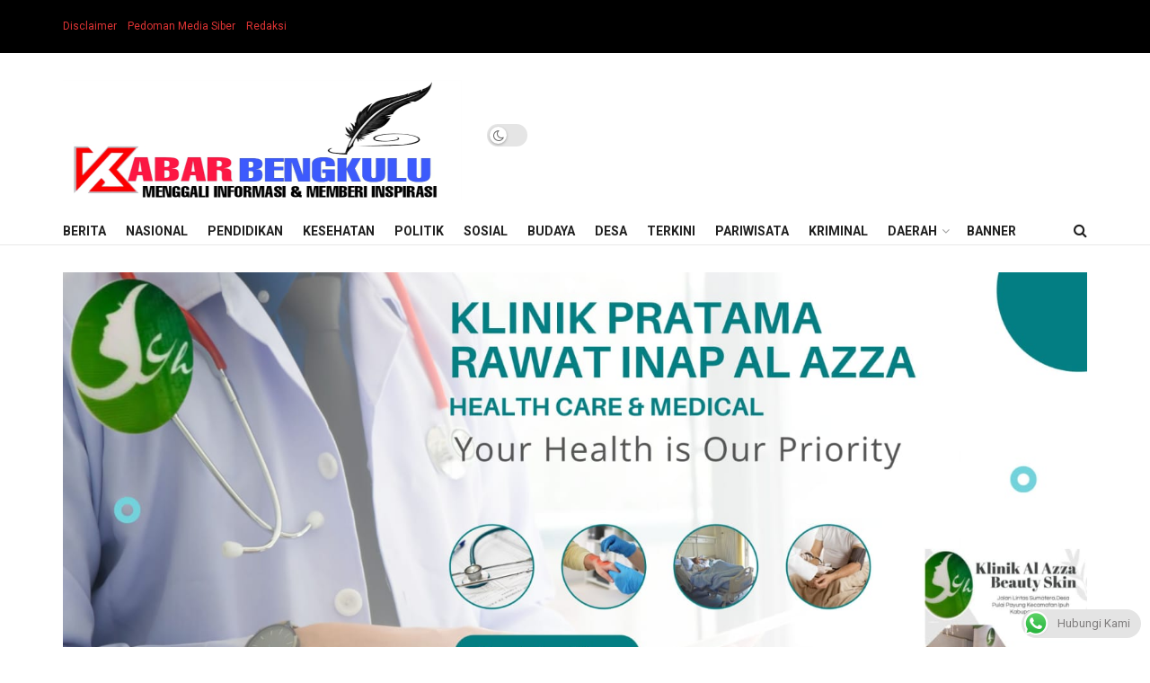

--- FILE ---
content_type: text/html; charset=UTF-8
request_url: https://kabarbengkulu.id/2020/11/13/pemprov-bengkulu-pastikan-pilkades-serentak-berjalan-sesuai-protokol-kesehatan/
body_size: 21623
content:
<!doctype html>
<!--[if lt IE 7]> <html class="no-js lt-ie9 lt-ie8 lt-ie7" lang="id-ID"> <![endif]-->
<!--[if IE 7]>    <html class="no-js lt-ie9 lt-ie8" lang="id-ID"> <![endif]-->
<!--[if IE 8]>    <html class="no-js lt-ie9" lang="id-ID"> <![endif]-->
<!--[if IE 9]>    <html class="no-js lt-ie10" lang="id-ID"> <![endif]-->
<!--[if gt IE 8]><!--> <html class="no-js" lang="id-ID"> <!--<![endif]-->
<head>
    <meta http-equiv="Content-Type" content="text/html; charset=UTF-8" />
    <meta name='viewport' content='width=device-width, initial-scale=1, user-scalable=yes' />
    <link rel="profile" href="http://gmpg.org/xfn/11" />
    <link rel="pingback" href="https://kabarbengkulu.id/xmlrpc.php" />
    <meta property="og:type" content="article">
<meta property="og:title" content="Pemprov Bengkulu Pastikan Pilkades Serentak Berjalan Sesuai Protokol Kesehatan">
<meta property="og:site_name" content="Kabar Bengkulu">
<meta property="og:description" content="KM-Pemerintah Daerah Provinsi Bengkulu memastikan Pemilihan Kepala Dasa Serentak yang akan dilaksanakan khususnya di Provinsi Bengkulu akan berjalan dengan lancar.">
<meta property="og:url" content="https://kabarbengkulu.id/2020/11/13/pemprov-bengkulu-pastikan-pilkades-serentak-berjalan-sesuai-protokol-kesehatan/">
<meta property="og:locale" content="id_ID">
<meta property="og:image" content="https://kabarbengkulu.id/wp-content/uploads/2020/11/FB_IMG_1605231317151.jpg">
<meta property="og:image:height" content="480">
<meta property="og:image:width" content="720">
<meta property="article:published_time" content="2020-11-13T01:40:05+00:00">
<meta property="article:modified_time" content="2020-11-13T01:40:05+00:00">
<meta property="article:section" content="COVID-19">
<meta property="article:tag" content="Covid - 19">
<meta property="article:tag" content="Pilkades serentak">
<meta name="twitter:card" content="summary_large_image">
<meta name="twitter:title" content="Pemprov Bengkulu Pastikan Pilkades Serentak Berjalan Sesuai Protokol Kesehatan">
<meta name="twitter:description" content="KM-Pemerintah Daerah Provinsi Bengkulu memastikan Pemilihan Kepala Dasa Serentak yang akan dilaksanakan khususnya di Provinsi Bengkulu akan berjalan dengan lancar.">
<meta name="twitter:url" content="https://kabarbengkulu.id/2020/11/13/pemprov-bengkulu-pastikan-pilkades-serentak-berjalan-sesuai-protokol-kesehatan/">
<meta name="twitter:site" content="">
<meta name="twitter:image:src" content="https://kabarbengkulu.id/wp-content/uploads/2020/11/FB_IMG_1605231317151.jpg">
<meta name="twitter:image:width" content="720">
<meta name="twitter:image:height" content="480">
			<script type="text/javascript">
              var jnews_ajax_url = '/?ajax-request=jnews'
			</script>
			
	<!-- This site is optimized with the Yoast SEO plugin v19.10 - https://yoast.com/wordpress/plugins/seo/ -->
	<title>Pemprov Bengkulu Pastikan Pilkades Serentak Berjalan Sesuai Protokol Kesehatan - Kabar Bengkulu</title>
	<meta name="robots" content="index, follow, max-snippet:-1, max-image-preview:large, max-video-preview:-1" />
	<link rel="canonical" href="https://kabarbengkulu.id/2020/11/13/pemprov-bengkulu-pastikan-pilkades-serentak-berjalan-sesuai-protokol-kesehatan/" />
	<meta name="twitter:card" content="summary_large_image" />
	<meta name="twitter:title" content="Pemprov Bengkulu Pastikan Pilkades Serentak Berjalan Sesuai Protokol Kesehatan - Kabar Bengkulu" />
	<meta name="twitter:description" content="KM-Pemerintah Daerah Provinsi Bengkulu memastikan Pemilihan Kepala Dasa Serentak yang akan dilaksanakan khususnya di Provinsi Bengkulu akan berjalan dengan lancar. Hal ini disampaikan Sekretaris Daerah Provinsi Bengkulu Hamka Sabri usai mengikuti Rakor Tentang Pelaksanaan Pilkades Serentak Tahun 2020 &#8211; 2021, Kamis (12/11/20) via virtual. &#8220;Kita akan mengawasi jalannya penyelenggaraan pemilihan kepala desa, kalau secara khususnya [&hellip;]" />
	<meta name="twitter:image" content="https://kabarbengkulu.id/wp-content/uploads/2020/11/FB_IMG_1605231317151.jpg" />
	<meta name="twitter:label1" content="Ditulis oleh" />
	<meta name="twitter:data1" content="" />
	<meta name="twitter:label2" content="Estimasi waktu membaca" />
	<meta name="twitter:data2" content="1 menit" />
	<script type="application/ld+json" class="yoast-schema-graph">{"@context":"https://schema.org","@graph":[{"@type":"WebPage","@id":"https://kabarbengkulu.id/2020/11/13/pemprov-bengkulu-pastikan-pilkades-serentak-berjalan-sesuai-protokol-kesehatan/","url":"https://kabarbengkulu.id/2020/11/13/pemprov-bengkulu-pastikan-pilkades-serentak-berjalan-sesuai-protokol-kesehatan/","name":"Pemprov Bengkulu Pastikan Pilkades Serentak Berjalan Sesuai Protokol Kesehatan - Kabar Bengkulu","isPartOf":{"@id":"https://kabarbengkulu.id/#website"},"primaryImageOfPage":{"@id":"https://kabarbengkulu.id/2020/11/13/pemprov-bengkulu-pastikan-pilkades-serentak-berjalan-sesuai-protokol-kesehatan/#primaryimage"},"image":{"@id":"https://kabarbengkulu.id/2020/11/13/pemprov-bengkulu-pastikan-pilkades-serentak-berjalan-sesuai-protokol-kesehatan/#primaryimage"},"thumbnailUrl":"https://kabarmukomuko.co.id/wp-content/uploads/2020/11/FB_IMG_1605231320089.jpg","datePublished":"2020-11-13T01:40:05+00:00","dateModified":"2020-11-13T01:40:05+00:00","author":{"@id":"https://kabarbengkulu.id/#/schema/person/e2768859339dde9b64613545c9ee389a"},"breadcrumb":{"@id":"https://kabarbengkulu.id/2020/11/13/pemprov-bengkulu-pastikan-pilkades-serentak-berjalan-sesuai-protokol-kesehatan/#breadcrumb"},"inLanguage":"id-ID","potentialAction":[{"@type":"ReadAction","target":["https://kabarbengkulu.id/2020/11/13/pemprov-bengkulu-pastikan-pilkades-serentak-berjalan-sesuai-protokol-kesehatan/"]}]},{"@type":"ImageObject","inLanguage":"id-ID","@id":"https://kabarbengkulu.id/2020/11/13/pemprov-bengkulu-pastikan-pilkades-serentak-berjalan-sesuai-protokol-kesehatan/#primaryimage","url":"https://kabarmukomuko.co.id/wp-content/uploads/2020/11/FB_IMG_1605231320089.jpg","contentUrl":"https://kabarmukomuko.co.id/wp-content/uploads/2020/11/FB_IMG_1605231320089.jpg"},{"@type":"BreadcrumbList","@id":"https://kabarbengkulu.id/2020/11/13/pemprov-bengkulu-pastikan-pilkades-serentak-berjalan-sesuai-protokol-kesehatan/#breadcrumb","itemListElement":[{"@type":"ListItem","position":1,"name":"Home","item":"https://kabarbengkulu.id/"},{"@type":"ListItem","position":2,"name":"Pemprov Bengkulu Pastikan Pilkades Serentak Berjalan Sesuai Protokol Kesehatan"}]},{"@type":"WebSite","@id":"https://kabarbengkulu.id/#website","url":"https://kabarbengkulu.id/","name":"Kabar Bengkulu","description":"Menggali Informasi &amp;  Memberi Inspirasi","potentialAction":[{"@type":"SearchAction","target":{"@type":"EntryPoint","urlTemplate":"https://kabarbengkulu.id/?s={search_term_string}"},"query-input":"required name=search_term_string"}],"inLanguage":"id-ID"},{"@type":"Person","@id":"https://kabarbengkulu.id/#/schema/person/e2768859339dde9b64613545c9ee389a","name":"Kabar Bengkulu","image":{"@type":"ImageObject","inLanguage":"id-ID","@id":"https://kabarbengkulu.id/#/schema/person/image/","url":"https://secure.gravatar.com/avatar/e4b1136079f91a61388128631508bd3d?s=96&d=mm&r=g","contentUrl":"https://secure.gravatar.com/avatar/e4b1136079f91a61388128631508bd3d?s=96&d=mm&r=g","caption":"Kabar Bengkulu"},"url":"https://kabarbengkulu.id/author/admin_kabar/"}]}</script>
	<!-- / Yoast SEO plugin. -->


<link rel='dns-prefetch' href='//fonts.googleapis.com' />
<link rel='dns-prefetch' href='//s.w.org' />
<link rel="alternate" type="application/rss+xml" title="Kabar Bengkulu &raquo; Feed" href="https://kabarbengkulu.id/feed/" />
<link rel="alternate" type="application/rss+xml" title="Kabar Bengkulu &raquo; Umpan Komentar" href="https://kabarbengkulu.id/comments/feed/" />
<link rel="alternate" type="application/rss+xml" title="Kabar Bengkulu &raquo; Pemprov Bengkulu Pastikan Pilkades Serentak Berjalan Sesuai Protokol Kesehatan Umpan Komentar" href="https://kabarbengkulu.id/2020/11/13/pemprov-bengkulu-pastikan-pilkades-serentak-berjalan-sesuai-protokol-kesehatan/feed/" />
		<script type="text/javascript">
			window._wpemojiSettings = {"baseUrl":"https:\/\/s.w.org\/images\/core\/emoji\/11.2.0\/72x72\/","ext":".png","svgUrl":"https:\/\/s.w.org\/images\/core\/emoji\/11.2.0\/svg\/","svgExt":".svg","source":{"concatemoji":"https:\/\/kabarbengkulu.id\/wp-includes\/js\/wp-emoji-release.min.js?ver=5.1.19"}};
			!function(e,a,t){var n,r,o,i=a.createElement("canvas"),p=i.getContext&&i.getContext("2d");function s(e,t){var a=String.fromCharCode;p.clearRect(0,0,i.width,i.height),p.fillText(a.apply(this,e),0,0);e=i.toDataURL();return p.clearRect(0,0,i.width,i.height),p.fillText(a.apply(this,t),0,0),e===i.toDataURL()}function c(e){var t=a.createElement("script");t.src=e,t.defer=t.type="text/javascript",a.getElementsByTagName("head")[0].appendChild(t)}for(o=Array("flag","emoji"),t.supports={everything:!0,everythingExceptFlag:!0},r=0;r<o.length;r++)t.supports[o[r]]=function(e){if(!p||!p.fillText)return!1;switch(p.textBaseline="top",p.font="600 32px Arial",e){case"flag":return s([55356,56826,55356,56819],[55356,56826,8203,55356,56819])?!1:!s([55356,57332,56128,56423,56128,56418,56128,56421,56128,56430,56128,56423,56128,56447],[55356,57332,8203,56128,56423,8203,56128,56418,8203,56128,56421,8203,56128,56430,8203,56128,56423,8203,56128,56447]);case"emoji":return!s([55358,56760,9792,65039],[55358,56760,8203,9792,65039])}return!1}(o[r]),t.supports.everything=t.supports.everything&&t.supports[o[r]],"flag"!==o[r]&&(t.supports.everythingExceptFlag=t.supports.everythingExceptFlag&&t.supports[o[r]]);t.supports.everythingExceptFlag=t.supports.everythingExceptFlag&&!t.supports.flag,t.DOMReady=!1,t.readyCallback=function(){t.DOMReady=!0},t.supports.everything||(n=function(){t.readyCallback()},a.addEventListener?(a.addEventListener("DOMContentLoaded",n,!1),e.addEventListener("load",n,!1)):(e.attachEvent("onload",n),a.attachEvent("onreadystatechange",function(){"complete"===a.readyState&&t.readyCallback()})),(n=t.source||{}).concatemoji?c(n.concatemoji):n.wpemoji&&n.twemoji&&(c(n.twemoji),c(n.wpemoji)))}(window,document,window._wpemojiSettings);
		</script>
		<style type="text/css">
img.wp-smiley,
img.emoji {
	display: inline !important;
	border: none !important;
	box-shadow: none !important;
	height: 1em !important;
	width: 1em !important;
	margin: 0 .07em !important;
	vertical-align: -0.1em !important;
	background: none !important;
	padding: 0 !important;
}
</style>
	<link rel='stylesheet' id='teamrevolutionlayouts-vc-main-style-css'  href='https://kabarbengkulu.id/wp-content/plugins/teamrevolutionlayoutselementor/assets/css/style.css?ver=5.1.19' type='text/css' media='all' />
<link rel='stylesheet' id='wp-block-library-css'  href='https://kabarbengkulu.id/wp-includes/css/dist/block-library/style.min.css?ver=5.1.19' type='text/css' media='all' />
<link rel='stylesheet' id='newkarma-core-css'  href='https://kabarbengkulu.id/wp-content/plugins/newkarma-core/css/newkarma-core.css?ver=1.0.0' type='text/css' media='all' />
<link rel='stylesheet' id='font-awesome-css'  href='https://kabarbengkulu.id/wp-content/plugins/elementor/assets/lib/font-awesome/css/font-awesome.min.css?ver=4.7.0' type='text/css' media='all' />
<link crossorigin="anonymous" rel='stylesheet' id='jeg_customizer_font-css'  href='//fonts.googleapis.com/css?family=Roboto%3Aregular%2C500%2C700%2C500%2Cregular&#038;display=swap&#038;ver=1.2.4' type='text/css' media='all' />
<link rel='stylesheet' id='mediaelement-css'  href='https://kabarbengkulu.id/wp-includes/js/mediaelement/mediaelementplayer-legacy.min.css?ver=4.2.6-78496d1' type='text/css' media='all' />
<link rel='stylesheet' id='wp-mediaelement-css'  href='https://kabarbengkulu.id/wp-includes/js/mediaelement/wp-mediaelement.min.css?ver=5.1.19' type='text/css' media='all' />
<link rel='stylesheet' id='jnews-frontend-css'  href='https://kabarbengkulu.id/wp-content/themes/jnews/assets/dist/frontend.min.css?ver=7.0.1' type='text/css' media='all' />
<link rel='stylesheet' id='jnews-elementor-css'  href='https://kabarbengkulu.id/wp-content/themes/jnews/assets/css/elementor-frontend.css?ver=7.0.1' type='text/css' media='all' />
<link rel='stylesheet' id='jnews-style-css'  href='https://kabarbengkulu.id/wp-content/themes/jnews/style.css?ver=7.0.1' type='text/css' media='all' />
<link rel='stylesheet' id='jnews-darkmode-css'  href='https://kabarbengkulu.id/wp-content/themes/jnews/assets/css/darkmode.css?ver=7.0.1' type='text/css' media='all' />
<link rel='stylesheet' id='jnews-social-login-style-css'  href='https://kabarbengkulu.id/wp-content/plugins/jnews-social-login/assets/css/plugin.css?ver=7.0.0' type='text/css' media='all' />
<link rel='stylesheet' id='jnews-select-share-css'  href='https://kabarbengkulu.id/wp-content/plugins/jnews-social-share/assets/css/plugin.css' type='text/css' media='all' />
<link rel='stylesheet' id='jnews-weather-style-css'  href='https://kabarbengkulu.id/wp-content/plugins/jnews-weather/assets/css/plugin.css?ver=7.0.0' type='text/css' media='all' />
<script type='text/javascript' src='https://kabarbengkulu.id/wp-includes/js/jquery/jquery.js?ver=1.12.4' id="jquery-core-js"></script>
<script type='text/javascript' src='https://kabarbengkulu.id/wp-includes/js/jquery/jquery-migrate.min.js?ver=1.4.1' id="jquery-migrate-js"></script>
<script type='text/javascript'>
var mejsL10n = {"language":"id","strings":{"mejs.install-flash":"Anda menggunakan peramban yang tidak terinstal pemutar Flash. Silakan hidupkan plugin pemutar Flash Anda atau unduh versi terakhirnya dari https:\/\/get.adobe.com\/flashplayer\/","mejs.fullscreen-off":"Matikan Layar Penuh","mejs.fullscreen-on":"Nyalakan Layar Penuh","mejs.download-video":"Unduh Video","mejs.fullscreen":"Selayar penuh","mejs.time-jump-forward":["Loncat 1 detik ke depan","Maju %1 detik"],"mejs.loop":"Ganti Loop","mejs.play":"Putar","mejs.pause":"Jeda","mejs.close":"Tutup","mejs.time-slider":"Penggeser Waktu","mejs.time-help-text":"Gunakan tuts Panah Kanan\/Kiri untuk melompat satu detik, panah Atas\/Bawah untuk melompat sepuluh detik.","mejs.time-skip-back":["Putar balik 1 detik","Mundur %1 detik"],"mejs.captions-subtitles":"Subteks\/Subjudul","mejs.captions-chapters":"Bab","mejs.none":"Tak ada","mejs.mute-toggle":"Pengubah Sunyi","mejs.volume-help-text":"Gunakan Anak Panah Atas\/Bawah untuk menaikkan atau menurunkan volume.","mejs.unmute":"Matikan Sunyi","mejs.mute":"Bisu","mejs.volume-slider":"Penggeser Volume","mejs.video-player":"Pemutar Video","mejs.audio-player":"Pemutar Audio","mejs.ad-skip":"Lewati iklan","mejs.ad-skip-info":["Lewati %1 detik","Lewati %1 detik"],"mejs.source-chooser":"Pemilih Sumber","mejs.stop":"Berhenti","mejs.speed-rate":"Laju Kecepatan","mejs.live-broadcast":"Siaran Langsung","mejs.afrikaans":"Bahasa Afrikanas","mejs.albanian":"Bahasa Albania","mejs.arabic":"Bahasa Arab","mejs.belarusian":"Bahasa Belarusia","mejs.bulgarian":"Bahasa Bulgaria","mejs.catalan":"Bahasa Katalan","mejs.chinese":"Bahasa Mandarin","mejs.chinese-simplified":"Bahasa Mandarin (Disederhanakan)","mejs.chinese-traditional":"Bahasa Mandarin (Tradisional)","mejs.croatian":"Bahasa Kroasia","mejs.czech":"Bahasa Ceko","mejs.danish":"Bahasa Denmark","mejs.dutch":"Bahasa Belanda","mejs.english":"Bahasa Inggris","mejs.estonian":"Bahasa Estonia","mejs.filipino":"Bahasa Filipino","mejs.finnish":"Bahasa Finlandia","mejs.french":"Bahasa Perancis","mejs.galician":"Bahasa Galikan","mejs.german":"Bahasa Jerman","mejs.greek":"Bahasa Yunani","mejs.haitian-creole":"Bahasa Kreol Haiti","mejs.hebrew":"Bahasa Ibrani","mejs.hindi":"Bahasa Hindi","mejs.hungarian":"Bahasa Hungaria","mejs.icelandic":"Bahasa Islandia","mejs.indonesian":"Bahasa Indonesia","mejs.irish":"Bahasa Irlandia","mejs.italian":"Bahasa Italia","mejs.japanese":"Bahasa Jepang","mejs.korean":"Bahasa Korea","mejs.latvian":"Bahasa Latvia","mejs.lithuanian":"Bahasa Lithuania","mejs.macedonian":"Bahasa Macedonia","mejs.malay":"Bahasa Melayu","mejs.maltese":"Bahasa Malta","mejs.norwegian":"Bahasa Norwegia","mejs.persian":"Bahasa Persia","mejs.polish":"Bahasa Polandia","mejs.portuguese":"Bahasa Portugis","mejs.romanian":"Bahasa Romania","mejs.russian":"Bahasa Russia","mejs.serbian":"Bahasa Serbia","mejs.slovak":"Bahasa Slovakia","mejs.slovenian":"Bahasa Slovenia","mejs.spanish":"Bahasa Spanyol","mejs.swahili":"Bahasa Swahili","mejs.swedish":"Bahasa Swedia","mejs.tagalog":"Bahasa Tagalog","mejs.thai":"Bahasa Thai","mejs.turkish":"Bahasa Turki","mejs.ukrainian":"Bahasa Ukraina","mejs.vietnamese":"Bahasa Vietnam","mejs.welsh":"Bahasa Welsh","mejs.yiddish":"Bahasa Yiddi"}};
</script>
<script type='text/javascript' src='https://kabarbengkulu.id/wp-includes/js/mediaelement/mediaelement-and-player.min.js?ver=4.2.6-78496d1' id="mediaelement-core-js"></script>
<script type='text/javascript' src='https://kabarbengkulu.id/wp-includes/js/mediaelement/mediaelement-migrate.min.js?ver=5.1.19' id="mediaelement-migrate-js"></script>
<script type='text/javascript'>
/* <![CDATA[ */
var _wpmejsSettings = {"pluginPath":"\/wp-includes\/js\/mediaelement\/","classPrefix":"mejs-","stretching":"responsive"};
/* ]]> */
</script>
<link rel='https://api.w.org/' href='https://kabarbengkulu.id/wp-json/' />
<link rel="EditURI" type="application/rsd+xml" title="RSD" href="https://kabarbengkulu.id/xmlrpc.php?rsd" />
<link rel="wlwmanifest" type="application/wlwmanifest+xml" href="https://kabarbengkulu.id/wp-includes/wlwmanifest.xml" /> 
<meta name="generator" content="WordPress 5.1.19" />
<link rel='shortlink' href='https://kabarbengkulu.id/?p=1782' />
<link rel="alternate" type="application/json+oembed" href="https://kabarbengkulu.id/wp-json/oembed/1.0/embed?url=https%3A%2F%2Fkabarbengkulu.id%2F2020%2F11%2F13%2Fpemprov-bengkulu-pastikan-pilkades-serentak-berjalan-sesuai-protokol-kesehatan%2F" />
<link rel="alternate" type="text/xml+oembed" href="https://kabarbengkulu.id/wp-json/oembed/1.0/embed?url=https%3A%2F%2Fkabarbengkulu.id%2F2020%2F11%2F13%2Fpemprov-bengkulu-pastikan-pilkades-serentak-berjalan-sesuai-protokol-kesehatan%2F&#038;format=xml" />
<script data-ad-client="ca-pub-9980214100884505" async src="https://pagead2.googlesyndication.com/pagead/js/adsbygoogle.js"></script><style>/* CSS added by WP Meta and Date Remover*/.entry-meta {display:none !important;}
	.home .entry-meta { display: none; }
	.entry-footer {display:none !important;}
	.home .entry-footer { display: none; }</style><!-- There is no amphtml version available for this URL. --><script type='application/ld+json'>{"@context":"http:\/\/schema.org","@type":"Organization","@id":"https:\/\/kabarbengkulu.id\/#organization","url":"https:\/\/kabarbengkulu.id\/","name":"","logo":{"@type":"ImageObject","url":""},"sameAs":["https:\/\/www.facebook.com\/kbrmukomuko\/","https:\/\/www.youtube.com\/channel\/UCvdhDO9vR8uOltg_vOfP2Qw"]}</script>
<script type='application/ld+json'>{"@context":"http:\/\/schema.org","@type":"WebSite","@id":"https:\/\/kabarbengkulu.id\/#website","url":"https:\/\/kabarbengkulu.id\/","name":"","potentialAction":{"@type":"SearchAction","target":"https:\/\/kabarbengkulu.id\/?s={search_term_string}","query-input":"required name=search_term_string"}}</script>
<link rel="icon" href="https://kabarbengkulu.id/wp-content/uploads/2022/06/cropped-IMG_20220624_184728-32x32.jpg" sizes="32x32" />
<link rel="icon" href="https://kabarbengkulu.id/wp-content/uploads/2022/06/cropped-IMG_20220624_184728-192x192.jpg" sizes="192x192" />
<link rel="apple-touch-icon-precomposed" href="https://kabarbengkulu.id/wp-content/uploads/2022/06/cropped-IMG_20220624_184728-180x180.jpg" />
<meta name="msapplication-TileImage" content="https://kabarbengkulu.id/wp-content/uploads/2022/06/cropped-IMG_20220624_184728-270x270.jpg" />
<style id="jeg_dynamic_css" type="text/css" data-type="jeg_custom-css">.jeg_top_weather { background : ; } .jeg_top_weather > .jeg_weather_temp, .jeg_midbar .jeg_top_weather > .jeg_weather_temp > .jeg_weather_unit, .jeg_top_weather > .jeg_weather_location { color : ; } .jeg_top_weather .jeg_weather_condition .jeg_weather_icon { color : ; } .jeg_top_weather .jeg_weather_item { background : ; } .jeg_top_weather .jeg_weather_item .jeg_weather_temp:hover, .jeg_weather_widget .jeg_weather_item:hover { background : ; } .jeg_top_weather .jeg_weather_item .jeg_weather_temp .jeg_weather_icon { color : ; border-color : ; } .jeg_top_weather .jeg_weather_item .jeg_weather_temp .jeg_weather_value, .jeg_top_weather .jeg_weather_item .jeg_weather_temp .jeg_weather_unit { color : ; } .jeg_top_weather .jeg_weather_item .jeg_weather_temp .jeg_weather_day { color : ; } .jeg_container, .jeg_content, .jeg_boxed .jeg_main .jeg_container, .jeg_autoload_separator { background-color : ; } body,.newsfeed_carousel.owl-carousel .owl-nav div,.jeg_filter_button,.owl-carousel .owl-nav div,.jeg_readmore,.jeg_hero_style_7 .jeg_post_meta a,.widget_calendar thead th,.widget_calendar tfoot a,.jeg_socialcounter a,.entry-header .jeg_meta_like a,.entry-header .jeg_meta_comment a,.entry-content tbody tr:hover,.entry-content th,.jeg_splitpost_nav li:hover a,#breadcrumbs a,.jeg_author_socials a:hover,.jeg_footer_content a,.jeg_footer_bottom a,.jeg_cartcontent,.woocommerce .woocommerce-breadcrumb a { color : ; } a,.jeg_menu_style_5 > li > a:hover,.jeg_menu_style_5 > li.sfHover > a,.jeg_menu_style_5 > li.current-menu-item > a,.jeg_menu_style_5 > li.current-menu-ancestor > a,.jeg_navbar .jeg_menu:not(.jeg_main_menu) > li > a:hover,.jeg_midbar .jeg_menu:not(.jeg_main_menu) > li > a:hover,.jeg_side_tabs li.active,.jeg_block_heading_5 strong,.jeg_block_heading_6 strong,.jeg_block_heading_7 strong,.jeg_block_heading_8 strong,.jeg_subcat_list li a:hover,.jeg_subcat_list li button:hover,.jeg_pl_lg_7 .jeg_thumb .jeg_post_category a,.jeg_pl_xs_2:before,.jeg_pl_xs_4 .jeg_postblock_content:before,.jeg_postblock .jeg_post_title a:hover,.jeg_hero_style_6 .jeg_post_title a:hover,.jeg_sidefeed .jeg_pl_xs_3 .jeg_post_title a:hover,.widget_jnews_popular .jeg_post_title a:hover,.jeg_meta_author a,.widget_archive li a:hover,.widget_pages li a:hover,.widget_meta li a:hover,.widget_recent_entries li a:hover,.widget_rss li a:hover,.widget_rss cite,.widget_categories li a:hover,.widget_categories li.current-cat > a,#breadcrumbs a:hover,.jeg_share_count .counts,.commentlist .bypostauthor > .comment-body > .comment-author > .fn,span.required,.jeg_review_title,.bestprice .price,.authorlink a:hover,.jeg_vertical_playlist .jeg_video_playlist_play_icon,.jeg_vertical_playlist .jeg_video_playlist_item.active .jeg_video_playlist_thumbnail:before,.jeg_horizontal_playlist .jeg_video_playlist_play,.woocommerce li.product .pricegroup .button,.widget_display_forums li a:hover,.widget_display_topics li:before,.widget_display_replies li:before,.widget_display_views li:before,.bbp-breadcrumb a:hover,.jeg_mobile_menu li.sfHover > a,.jeg_mobile_menu li a:hover,.split-template-6 .pagenum { color : ; } .jeg_menu_style_1 > li > a:before,.jeg_menu_style_2 > li > a:before,.jeg_menu_style_3 > li > a:before,.jeg_side_toggle,.jeg_slide_caption .jeg_post_category a,.jeg_slider_type_1 .owl-nav .owl-next,.jeg_block_heading_1 .jeg_block_title span,.jeg_block_heading_2 .jeg_block_title span,.jeg_block_heading_3,.jeg_block_heading_4 .jeg_block_title span,.jeg_block_heading_6:after,.jeg_pl_lg_box .jeg_post_category a,.jeg_pl_md_box .jeg_post_category a,.jeg_readmore:hover,.jeg_thumb .jeg_post_category a,.jeg_block_loadmore a:hover, .jeg_postblock.alt .jeg_block_loadmore a:hover,.jeg_block_loadmore a.active,.jeg_postblock_carousel_2 .jeg_post_category a,.jeg_heroblock .jeg_post_category a,.jeg_pagenav_1 .page_number.active,.jeg_pagenav_1 .page_number.active:hover,input[type="submit"],.btn,.button,.widget_tag_cloud a:hover,.popularpost_item:hover .jeg_post_title a:before,.jeg_splitpost_4 .page_nav,.jeg_splitpost_5 .page_nav,.jeg_post_via a:hover,.jeg_post_source a:hover,.jeg_post_tags a:hover,.comment-reply-title small a:before,.comment-reply-title small a:after,.jeg_storelist .productlink,.authorlink li.active a:before,.jeg_footer.dark .socials_widget:not(.nobg) a:hover .fa,.jeg_breakingnews_title,.jeg_overlay_slider_bottom.owl-carousel .owl-nav div,.jeg_overlay_slider_bottom.owl-carousel .owl-nav div:hover,.jeg_vertical_playlist .jeg_video_playlist_current,.woocommerce span.onsale,.woocommerce #respond input#submit:hover,.woocommerce a.button:hover,.woocommerce button.button:hover,.woocommerce input.button:hover,.woocommerce #respond input#submit.alt,.woocommerce a.button.alt,.woocommerce button.button.alt,.woocommerce input.button.alt,.jeg_popup_post .caption,.jeg_footer.dark input[type="submit"],.jeg_footer.dark .btn,.jeg_footer.dark .button,.footer_widget.widget_tag_cloud a:hover, .jeg_inner_content .content-inner .jeg_post_category a:hover, #buddypress .standard-form button, #buddypress a.button, #buddypress input[type="submit"], #buddypress input[type="button"], #buddypress input[type="reset"], #buddypress ul.button-nav li a, #buddypress .generic-button a, #buddypress .generic-button button, #buddypress .comment-reply-link, #buddypress a.bp-title-button, #buddypress.buddypress-wrap .members-list li .user-update .activity-read-more a, div#buddypress .standard-form button:hover,div#buddypress a.button:hover,div#buddypress input[type="submit"]:hover,div#buddypress input[type="button"]:hover,div#buddypress input[type="reset"]:hover,div#buddypress ul.button-nav li a:hover,div#buddypress .generic-button a:hover,div#buddypress .generic-button button:hover,div#buddypress .comment-reply-link:hover,div#buddypress a.bp-title-button:hover,div#buddypress.buddypress-wrap .members-list li .user-update .activity-read-more a:hover, #buddypress #item-nav .item-list-tabs ul li a:before, .jeg_inner_content .jeg_meta_container .follow-wrapper a { background-color : ; } .jeg_block_heading_7 .jeg_block_title span, .jeg_readmore:hover, .jeg_block_loadmore a:hover, .jeg_block_loadmore a.active, .jeg_pagenav_1 .page_number.active, .jeg_pagenav_1 .page_number.active:hover, .jeg_pagenav_3 .page_number:hover, .jeg_prevnext_post a:hover h3, .jeg_overlay_slider .jeg_post_category, .jeg_sidefeed .jeg_post.active, .jeg_vertical_playlist.jeg_vertical_playlist .jeg_video_playlist_item.active .jeg_video_playlist_thumbnail img, .jeg_horizontal_playlist .jeg_video_playlist_item.active { border-color : ; } .jeg_tabpost_nav li.active, .woocommerce div.product .woocommerce-tabs ul.tabs li.active { border-bottom-color : ; } .jeg_post_meta .fa, .entry-header .jeg_post_meta .fa, .jeg_review_stars, .jeg_price_review_list { color : ; } .jeg_share_button.share-float.share-monocrhome a { background-color : ; } h1,h2,h3,h4,h5,h6,.jeg_post_title a,.entry-header .jeg_post_title,.jeg_hero_style_7 .jeg_post_title a,.jeg_block_title,.jeg_splitpost_bar .current_title,.jeg_video_playlist_title,.gallery-caption { color : ; } .split-template-9 .pagenum, .split-template-10 .pagenum, .split-template-11 .pagenum, .split-template-12 .pagenum, .split-template-13 .pagenum, .split-template-15 .pagenum, .split-template-18 .pagenum, .split-template-20 .pagenum, .split-template-19 .current_title span, .split-template-20 .current_title span { background-color : ; } .entry-content .content-inner p, .entry-content .content-inner span, .entry-content .intro-text { color : ; } .entry-content .content-inner a { color : ; } .jeg_topbar .jeg_nav_row, .jeg_topbar .jeg_search_no_expand .jeg_search_input { line-height : 59px; } .jeg_topbar .jeg_nav_row, .jeg_topbar .jeg_nav_icon { height : 59px; } .jeg_topbar, .jeg_topbar.dark, .jeg_topbar.custom { background : #000000; } .jeg_topbar, .jeg_topbar.dark { border-color : #eeee22; color : #dd3333; border-top-width : 0px; border-top-color : ; } .jeg_topbar .jeg_nav_item, .jeg_topbar.dark .jeg_nav_item { border-color : #eeee22; } .jeg_topbar a, .jeg_topbar.dark a { color : ; } .jeg_midbar { height : 183px; } .jeg_midbar, .jeg_midbar.dark { background-color : ; border-bottom-width : 0px; border-bottom-color : ; color : ; } .jeg_midbar a, .jeg_midbar.dark a { color : ; } .jeg_header .jeg_bottombar.jeg_navbar,.jeg_bottombar .jeg_nav_icon { height : 30px; } .jeg_header .jeg_bottombar.jeg_navbar, .jeg_header .jeg_bottombar .jeg_main_menu:not(.jeg_menu_style_1) > li > a, .jeg_header .jeg_bottombar .jeg_menu_style_1 > li, .jeg_header .jeg_bottombar .jeg_menu:not(.jeg_main_menu) > li > a { line-height : 30px; } .jeg_header .jeg_bottombar, .jeg_header .jeg_bottombar.jeg_navbar_dark { color : ; } .jeg_header .jeg_bottombar a, .jeg_header .jeg_bottombar.jeg_navbar_dark a { color : ; } .jeg_header .jeg_bottombar a:hover, .jeg_header .jeg_bottombar.jeg_navbar_dark a:hover, .jeg_header .jeg_bottombar .jeg_menu:not(.jeg_main_menu) > li > a:hover { color : ; } .jeg_header .jeg_bottombar, .jeg_header .jeg_bottombar.jeg_navbar_dark, .jeg_bottombar.jeg_navbar_boxed .jeg_nav_row, .jeg_bottombar.jeg_navbar_dark.jeg_navbar_boxed .jeg_nav_row { border-top-width : 0px; border-bottom-width : px; } .jeg_header_wrapper .jeg_bottombar, .jeg_header_wrapper .jeg_bottombar.jeg_navbar_dark, .jeg_bottombar.jeg_navbar_boxed .jeg_nav_row, .jeg_bottombar.jeg_navbar_dark.jeg_navbar_boxed .jeg_nav_row { border-bottom-color : ; } .jeg_stickybar.jeg_navbar,.jeg_navbar .jeg_nav_icon { height : px; } .jeg_stickybar.jeg_navbar, .jeg_stickybar .jeg_main_menu:not(.jeg_menu_style_1) > li > a, .jeg_stickybar .jeg_menu_style_1 > li, .jeg_stickybar .jeg_menu:not(.jeg_main_menu) > li > a { line-height : px; } .jeg_header_sticky .jeg_navbar_wrapper:not(.jeg_navbar_boxed), .jeg_header_sticky .jeg_navbar_boxed .jeg_nav_row { background : ; } .jeg_header_sticky .jeg_navbar_menuborder .jeg_main_menu > li:not(:last-child), .jeg_header_sticky .jeg_navbar_menuborder .jeg_nav_item, .jeg_navbar_boxed .jeg_nav_row, .jeg_header_sticky .jeg_navbar_menuborder:not(.jeg_navbar_boxed) .jeg_nav_left .jeg_nav_item:first-child { border-color : ; } .jeg_stickybar, .jeg_stickybar.dark { color : ; border-bottom-width : px; } .jeg_stickybar a, .jeg_stickybar.dark a { color : ; } .jeg_stickybar, .jeg_stickybar.dark, .jeg_stickybar.jeg_navbar_boxed .jeg_nav_row { border-bottom-color : ; } .jeg_mobile_bottombar { height : px; line-height : px; } .jeg_mobile_midbar, .jeg_mobile_midbar.dark { background : ; color : ; border-top-width : px; border-top-color : ; } .jeg_mobile_midbar a, .jeg_mobile_midbar.dark a { color : ; } .jeg_header .socials_widget > a > i.fa:before { color : #f5f5f5; } .jeg_header .socials_widget > a > i.fa { background-color : ; } .jeg_aside_item.socials_widget > a > i.fa:before { color : ; } .jeg_top_date { color : ; background : ; } .jeg_header .jeg_button_1 .btn { background : ; color : ; border-color : ; } .jeg_header .jeg_button_1 .btn:hover { background : ; } .jeg_header .jeg_button_2 .btn { background : ; color : ; border-color : ; } .jeg_header .jeg_button_2 .btn:hover { background : ; } .jeg_header .jeg_button_3 .btn { background : ; color : ; border-color : ; } .jeg_header .jeg_button_3 .btn:hover { background : ; } .jeg_header .jeg_vertical_menu.jeg_vertical_menu_1 { border-top-width : px; border-top-color : ; } .jeg_header .jeg_vertical_menu.jeg_vertical_menu_1 a { border-top-color : ; } .jeg_header .jeg_vertical_menu.jeg_vertical_menu_2 { border-top-width : px; border-top-color : ; } .jeg_header .jeg_vertical_menu.jeg_vertical_menu_2 a { border-top-color : ; } .jeg_header .jeg_vertical_menu.jeg_vertical_menu_3 { border-top-width : px; border-top-color : ; } .jeg_header .jeg_vertical_menu.jeg_vertical_menu_3 a { border-top-color : ; } .jeg_header .jeg_vertical_menu.jeg_vertical_menu_4 { border-top-width : px; border-top-color : ; } .jeg_header .jeg_vertical_menu.jeg_vertical_menu_4 a { border-top-color : ; } .jeg_lang_switcher { color : ; background : ; } .jeg_nav_icon .jeg_mobile_toggle.toggle_btn { color : ; } .jeg_navbar_mobile_wrapper .jeg_nav_item a.jeg_mobile_toggle, .jeg_navbar_mobile_wrapper .dark .jeg_nav_item a.jeg_mobile_toggle { color : ; } .cartdetail.woocommerce .jeg_carticon { color : ; } .cartdetail.woocommerce .cartlink { color : ; } .jeg_cart.cartdetail .jeg_cartcontent { background-color : ; } .cartdetail.woocommerce ul.cart_list li a, .cartdetail.woocommerce ul.product_list_widget li a, .cartdetail.woocommerce .widget_shopping_cart_content .total { color : ; } .cartdetail.woocommerce .cart_list .quantity, .cartdetail.woocommerce .product_list_widget .quantity { color : ; } .cartdetail.woocommerce .widget_shopping_cart_content .total { border-top-color : ; border-bottom-color : ; } .cartdetail.woocommerce .widget_shopping_cart_content .button { background-color : ; } .cartdetail.woocommerce a.button { color : ; } .cartdetail.woocommerce a.button:hover { background-color : ; color : ; } .jeg_cart_icon.woocommerce .jeg_carticon { color : ; } .jeg_cart_icon .jeg_cartcontent { background-color : ; } .jeg_cart_icon.woocommerce ul.cart_list li a, .jeg_cart_icon.woocommerce ul.product_list_widget li a, .jeg_cart_icon.woocommerce .widget_shopping_cart_content .total { color : ; } .jeg_cart_icon.woocommerce .cart_list .quantity, .jeg_cart_icon.woocommerce .product_list_widget .quantity { color : ; } .jeg_cart_icon.woocommerce .widget_shopping_cart_content .total { border-top-color : ; border-bottom-color : ; } .jeg_cart_icon.woocommerce .widget_shopping_cart_content .button { background-color : ; } .jeg_cart_icon.woocommerce a.button { color : ; } .jeg_cart_icon.woocommerce a.button:hover { background-color : ; color : ; } .jeg_nav_account, .jeg_navbar .jeg_nav_account .jeg_menu > li > a, .jeg_midbar .jeg_nav_account .jeg_menu > li > a { color : ; } .jeg_menu.jeg_accountlink li > ul { background-color : ; } .jeg_menu.jeg_accountlink li > ul, .jeg_menu.jeg_accountlink li > ul li > a, .jeg_menu.jeg_accountlink li > ul li:hover > a, .jeg_menu.jeg_accountlink li > ul li.sfHover > a { color : ; } .jeg_menu.jeg_accountlink li > ul li:hover > a, .jeg_menu.jeg_accountlink li > ul li.sfHover > a { background-color : ; } .jeg_menu.jeg_accountlink li > ul, .jeg_menu.jeg_accountlink li > ul li a { border-color : ; } .jeg_header .jeg_search_wrapper.search_icon .jeg_search_toggle { color : ; } .jeg_header .jeg_search_wrapper.jeg_search_popup_expand .jeg_search_form, .jeg_header .jeg_search_popup_expand .jeg_search_result { background : ; } .jeg_header .jeg_search_expanded .jeg_search_popup_expand .jeg_search_form:before { border-bottom-color : ; } .jeg_header .jeg_search_wrapper.jeg_search_popup_expand .jeg_search_form, .jeg_header .jeg_search_popup_expand .jeg_search_result, .jeg_header .jeg_search_popup_expand .jeg_search_result .search-noresult, .jeg_header .jeg_search_popup_expand .jeg_search_result .search-all-button { border-color : ; } .jeg_header .jeg_search_expanded .jeg_search_popup_expand .jeg_search_form:after { border-bottom-color : ; } .jeg_header .jeg_search_wrapper.jeg_search_popup_expand .jeg_search_form .jeg_search_input { background : ; border-color : ; } .jeg_header .jeg_search_popup_expand .jeg_search_form .jeg_search_button { color : ; } .jeg_header .jeg_search_wrapper.jeg_search_popup_expand .jeg_search_form .jeg_search_input, .jeg_header .jeg_search_popup_expand .jeg_search_result a, .jeg_header .jeg_search_popup_expand .jeg_search_result .search-link { color : ; } .jeg_header .jeg_search_popup_expand .jeg_search_form .jeg_search_input::-webkit-input-placeholder { color : ; } .jeg_header .jeg_search_popup_expand .jeg_search_form .jeg_search_input:-moz-placeholder { color : ; } .jeg_header .jeg_search_popup_expand .jeg_search_form .jeg_search_input::-moz-placeholder { color : ; } .jeg_header .jeg_search_popup_expand .jeg_search_form .jeg_search_input:-ms-input-placeholder { color : ; } .jeg_header .jeg_search_popup_expand .jeg_search_result { background-color : ; } .jeg_header .jeg_search_popup_expand .jeg_search_result, .jeg_header .jeg_search_popup_expand .jeg_search_result .search-link { border-color : ; } .jeg_header .jeg_search_popup_expand .jeg_search_result a, .jeg_header .jeg_search_popup_expand .jeg_search_result .search-link { color : ; } .jeg_header .jeg_search_expanded .jeg_search_modal_expand .jeg_search_toggle i, .jeg_header .jeg_search_expanded .jeg_search_modal_expand .jeg_search_button, .jeg_header .jeg_search_expanded .jeg_search_modal_expand .jeg_search_input { color : ; } .jeg_header .jeg_search_expanded .jeg_search_modal_expand .jeg_search_input { border-bottom-color : ; } .jeg_header .jeg_search_expanded .jeg_search_modal_expand .jeg_search_input::-webkit-input-placeholder { color : ; } .jeg_header .jeg_search_expanded .jeg_search_modal_expand .jeg_search_input:-moz-placeholder { color : ; } .jeg_header .jeg_search_expanded .jeg_search_modal_expand .jeg_search_input::-moz-placeholder { color : ; } .jeg_header .jeg_search_expanded .jeg_search_modal_expand .jeg_search_input:-ms-input-placeholder { color : ; } .jeg_header .jeg_search_expanded .jeg_search_modal_expand { background : ; } .jeg_navbar_mobile .jeg_search_wrapper .jeg_search_toggle, .jeg_navbar_mobile .dark .jeg_search_wrapper .jeg_search_toggle { color : ; } .jeg_navbar_mobile .jeg_search_popup_expand .jeg_search_form, .jeg_navbar_mobile .jeg_search_popup_expand .jeg_search_result { background : ; } .jeg_navbar_mobile .jeg_search_expanded .jeg_search_popup_expand .jeg_search_toggle:before { border-bottom-color : ; } .jeg_navbar_mobile .jeg_search_wrapper.jeg_search_popup_expand .jeg_search_form, .jeg_navbar_mobile .jeg_search_popup_expand .jeg_search_result, .jeg_navbar_mobile .jeg_search_popup_expand .jeg_search_result .search-noresult, .jeg_navbar_mobile .jeg_search_popup_expand .jeg_search_result .search-all-button { border-color : ; } .jeg_navbar_mobile .jeg_search_expanded .jeg_search_popup_expand .jeg_search_toggle:after { border-bottom-color : ; } .jeg_navbar_mobile .jeg_search_popup_expand .jeg_search_form .jeg_search_input { background : ; border-color : ; } .jeg_navbar_mobile .jeg_search_popup_expand .jeg_search_form .jeg_search_button { color : ; } .jeg_navbar_mobile .jeg_search_wrapper.jeg_search_popup_expand .jeg_search_form .jeg_search_input, .jeg_navbar_mobile .jeg_search_popup_expand .jeg_search_result a, .jeg_navbar_mobile .jeg_search_popup_expand .jeg_search_result .search-link { color : ; } .jeg_navbar_mobile .jeg_search_popup_expand .jeg_search_input::-webkit-input-placeholder { color : ; } .jeg_navbar_mobile .jeg_search_popup_expand .jeg_search_input:-moz-placeholder { color : ; } .jeg_navbar_mobile .jeg_search_popup_expand .jeg_search_input::-moz-placeholder { color : ; } .jeg_navbar_mobile .jeg_search_popup_expand .jeg_search_input:-ms-input-placeholder { color : ; } .jeg_nav_search { width : %; } .jeg_header .jeg_search_no_expand .jeg_search_form .jeg_search_input { background-color : ; border-color : ; } .jeg_header .jeg_search_no_expand .jeg_search_form button.jeg_search_button { color : ; } .jeg_header .jeg_search_wrapper.jeg_search_no_expand .jeg_search_form .jeg_search_input { color : ; } .jeg_header .jeg_search_no_expand .jeg_search_form .jeg_search_input::-webkit-input-placeholder { color : ; } .jeg_header .jeg_search_no_expand .jeg_search_form .jeg_search_input:-moz-placeholder { color : ; } .jeg_header .jeg_search_no_expand .jeg_search_form .jeg_search_input::-moz-placeholder { color : ; } .jeg_header .jeg_search_no_expand .jeg_search_form .jeg_search_input:-ms-input-placeholder { color : ; } .jeg_header .jeg_search_no_expand .jeg_search_result { background-color : ; } .jeg_header .jeg_search_no_expand .jeg_search_result, .jeg_header .jeg_search_no_expand .jeg_search_result .search-link { border-color : ; } .jeg_header .jeg_search_no_expand .jeg_search_result a, .jeg_header .jeg_search_no_expand .jeg_search_result .search-link { color : ; } #jeg_off_canvas .jeg_mobile_wrapper .jeg_search_result { background-color : ; } #jeg_off_canvas .jeg_search_result.with_result .search-all-button { border-color : ; } #jeg_off_canvas .jeg_mobile_wrapper .jeg_search_result a,#jeg_off_canvas .jeg_mobile_wrapper .jeg_search_result .search-link { color : ; } .jeg_header .jeg_menu.jeg_main_menu > li > a { color : ; } .jeg_menu_style_1 > li > a:before, .jeg_menu_style_2 > li > a:before, .jeg_menu_style_3 > li > a:before { background : ; } .jeg_header .jeg_menu.jeg_main_menu > li > a:hover, .jeg_header .jeg_menu.jeg_main_menu > li.sfHover > a, .jeg_header .jeg_menu.jeg_main_menu > li > .sf-with-ul:hover:after, .jeg_header .jeg_menu.jeg_main_menu > li.sfHover > .sf-with-ul:after, .jeg_header .jeg_menu_style_4 > li.current-menu-item > a, .jeg_header .jeg_menu_style_4 > li.current-menu-ancestor > a, .jeg_header .jeg_menu_style_5 > li.current-menu-item > a, .jeg_header .jeg_menu_style_5 > li.current-menu-ancestor > a { color : ; } .jeg_navbar_wrapper .sf-arrows .sf-with-ul:after { color : ; } .jeg_navbar_wrapper .jeg_menu li > ul { background : ; } .jeg_navbar_wrapper .jeg_menu li > ul li > a { color : ; } .jeg_navbar_wrapper .jeg_menu li > ul li:hover > a, .jeg_navbar_wrapper .jeg_menu li > ul li.sfHover > a, .jeg_navbar_wrapper .jeg_menu li > ul li.current-menu-item > a, .jeg_navbar_wrapper .jeg_menu li > ul li.current-menu-ancestor > a { background : ; } .jeg_header .jeg_navbar_wrapper .jeg_menu li > ul li:hover > a, .jeg_header .jeg_navbar_wrapper .jeg_menu li > ul li.sfHover > a, .jeg_header .jeg_navbar_wrapper .jeg_menu li > ul li.current-menu-item > a, .jeg_header .jeg_navbar_wrapper .jeg_menu li > ul li.current-menu-ancestor > a, .jeg_header .jeg_navbar_wrapper .jeg_menu li > ul li:hover > .sf-with-ul:after, .jeg_header .jeg_navbar_wrapper .jeg_menu li > ul li.sfHover > .sf-with-ul:after, .jeg_header .jeg_navbar_wrapper .jeg_menu li > ul li.current-menu-item > .sf-with-ul:after, .jeg_header .jeg_navbar_wrapper .jeg_menu li > ul li.current-menu-ancestor > .sf-with-ul:after { color : ; } .jeg_navbar_wrapper .jeg_menu li > ul li a { border-color : ; } .jeg_megamenu .sub-menu .jeg_newsfeed_subcat { border-right-color : ; } .jeg_megamenu .sub-menu .jeg_newsfeed_subcat li.active { border-color : ; background-color : ; } .jeg_navbar_wrapper .jeg_megamenu .sub-menu .jeg_newsfeed_subcat li a { color : ; } .jeg_megamenu .sub-menu .jeg_newsfeed_subcat li.active a { color : ; } .jeg_megamenu .sub-menu { background-color : ; } .jeg_megamenu .sub-menu .newsfeed_overlay { background-color : ; } .jeg_megamenu .sub-menu .newsfeed_overlay .jeg_preloader span { background-color : ; } .jeg_megamenu .sub-menu .jeg_newsfeed_list .jeg_newsfeed_item .jeg_post_title a { color : ; } .jeg_newsfeed_tags h3 { color : ; } .jeg_navbar_wrapper .jeg_newsfeed_tags li a { color : ; } .jeg_newsfeed_tags { border-left-color : ; } .jeg_megamenu .sub-menu .jeg_newsfeed_list .newsfeed_carousel.owl-carousel .owl-nav div { color : ; background-color : ; border-color : ; } .jeg_megamenu .sub-menu .jeg_newsfeed_list .newsfeed_carousel.owl-carousel .owl-nav div:hover { color : ; background-color : ; border-color : ; } .jeg_megamenu .sub-menu .jeg_newsfeed_list .newsfeed_carousel.owl-carousel .owl-nav div.disabled { color : ; background-color : ; border-color : ; } .jnews .jeg_header .jeg_menu.jeg_top_menu > li > a { color : ; } .jnews .jeg_header .jeg_menu.jeg_top_menu > li a:hover { color : ; } .jnews .jeg_top_menu.sf-arrows .sf-with-ul:after { color : ; } .jnews .jeg_menu.jeg_top_menu li > ul { background-color : ; } .jnews .jeg_menu.jeg_top_menu li > ul, .jnews .jeg_menu.jeg_top_menu li > ul li > a, .jnews .jeg_menu.jeg_top_menu li > ul li:hover > a, .jnews .jeg_menu.jeg_top_menu li > ul li.sfHover > a { color : ; } .jnews .jeg_menu.jeg_top_menu li > ul li:hover > a, .jnews .jeg_menu.jeg_top_menu li > ul li.sfHover > a { background-color : ; } .jnews .jeg_menu.jeg_top_menu li > ul, .jnews .jeg_menu.jeg_top_menu li > ul li a { border-color : ; } #jeg_off_canvas.dark .jeg_mobile_wrapper, #jeg_off_canvas .jeg_mobile_wrapper { background : ; } .jeg_mobile_wrapper .nav_wrap:before { background : ; } .jeg_mobile_wrapper { background-image : url(""); } .jeg_footer_content,.jeg_footer.dark .jeg_footer_content { background-color : ; color : ; } .jeg_footer .jeg_footer_heading h3,.jeg_footer.dark .jeg_footer_heading h3,.jeg_footer .widget h2,.jeg_footer .footer_dark .widget h2 { color : ; } .jeg_footer .jeg_footer_content a, .jeg_footer.dark .jeg_footer_content a { color : ; } .jeg_footer .jeg_footer_content a:hover,.jeg_footer.dark .jeg_footer_content a:hover { color : ; } .jeg_footer input[type="submit"],.jeg_footer .btn,.jeg_footer .button { background-color : ; color : ; } .jeg_footer input:not([type="submit"]),.jeg_footer textarea,.jeg_footer select,.jeg_footer.dark input:not([type="submit"]),.jeg_footer.dark textarea,.jeg_footer.dark select { background-color : ; color : ; } .footer_widget.widget_tag_cloud a,.jeg_footer.dark .footer_widget.widget_tag_cloud a { background-color : ; color : ; } .jeg_footer_bottom,.jeg_footer.dark .jeg_footer_bottom,.jeg_footer_secondary,.jeg_footer.dark .jeg_footer_secondary { background-color : ; } .jeg_footer_secondary,.jeg_footer.dark .jeg_footer_secondary,.jeg_footer_bottom,.jeg_footer.dark .jeg_footer_bottom,.jeg_footer_sidecontent .jeg_footer_primary { color : ; } .jeg_footer_bottom a,.jeg_footer.dark .jeg_footer_bottom a,.jeg_footer_secondary a,.jeg_footer.dark .jeg_footer_secondary a,.jeg_footer_sidecontent .jeg_footer_primary a,.jeg_footer_sidecontent.dark .jeg_footer_primary a { color : ; } .jeg_menu_footer a,.jeg_footer.dark .jeg_menu_footer a,.jeg_footer_sidecontent .jeg_footer_primary .col-md-7 .jeg_menu_footer a { color : ; } .jeg_menu_footer a:hover,.jeg_footer.dark .jeg_menu_footer a:hover,.jeg_footer_sidecontent .jeg_footer_primary .col-md-7 .jeg_menu_footer a:hover { color : ; } .jeg_menu_footer li:not(:last-child):after,.jeg_footer.dark .jeg_menu_footer li:not(:last-child):after { color : ; } body,input,textarea,select,.chosen-container-single .chosen-single,.btn,.button { font-family: Roboto,Helvetica,Arial,sans-serif; } .jeg_post_title, .entry-header .jeg_post_title, .jeg_single_tpl_2 .entry-header .jeg_post_title, .jeg_single_tpl_3 .entry-header .jeg_post_title, .jeg_single_tpl_6 .entry-header .jeg_post_title { font-family: Roboto,Helvetica,Arial,sans-serif;font-weight : 500; font-style : normal;  } .jeg_post_excerpt p, .content-inner p { font-family: Roboto,Helvetica,Arial,sans-serif;font-weight : 400; font-style : normal;  } .jeg_thumb .jeg_post_category a,.jeg_pl_lg_box .jeg_post_category a,.jeg_pl_md_box .jeg_post_category a,.jeg_postblock_carousel_2 .jeg_post_category a,.jeg_heroblock .jeg_post_category a,.jeg_slide_caption .jeg_post_category a { background-color : ; color : ; } .jeg_overlay_slider .jeg_post_category,.jeg_thumb .jeg_post_category a,.jeg_pl_lg_box .jeg_post_category a,.jeg_pl_md_box .jeg_post_category a,.jeg_postblock_carousel_2 .jeg_post_category a,.jeg_heroblock .jeg_post_category a,.jeg_slide_caption .jeg_post_category a { border-color : ; } </style><style type="text/css">
					.no_thumbnail .jeg_thumb,
					.thumbnail-container.no_thumbnail {
					    display: none !important;
					}
					.jeg_search_result .jeg_pl_xs_3.no_thumbnail .jeg_postblock_content,
					.jeg_sidefeed .jeg_pl_xs_3.no_thumbnail .jeg_postblock_content,
					.jeg_pl_sm.no_thumbnail .jeg_postblock_content {
					    margin-left: 0;
					}
					.jeg_postblock_11 .no_thumbnail .jeg_postblock_content,
					.jeg_postblock_12 .no_thumbnail .jeg_postblock_content,
					.jeg_postblock_12.jeg_col_3o3 .no_thumbnail .jeg_postblock_content  {
					    margin-top: 0;
					}
					.jeg_postblock_15 .jeg_pl_md_box.no_thumbnail .jeg_postblock_content,
					.jeg_postblock_19 .jeg_pl_md_box.no_thumbnail .jeg_postblock_content,
					.jeg_postblock_24 .jeg_pl_md_box.no_thumbnail .jeg_postblock_content,
					.jeg_sidefeed .jeg_pl_md_box .jeg_postblock_content {
					    position: relative;
					}
					.jeg_postblock_carousel_2 .no_thumbnail .jeg_post_title a,
					.jeg_postblock_carousel_2 .no_thumbnail .jeg_post_title a:hover,
					.jeg_postblock_carousel_2 .no_thumbnail .jeg_post_meta .fa {
					    color: #212121 !important;
					} 
				</style>    <script data-ad-client="ca-pub-6334576879915928" async src="https://pagead2.googlesyndication.com/pagead/js/adsbygoogle.js"></script>
</head>
<body class="post-template-default single single-post postid-1782 single-format-standard wp-embed-responsive jeg_toggle_dark jeg_single_tpl_1 jnews jsc_normal elementor-default">

    
    

    <div class="jeg_ad jeg_ad_top jnews_header_top_ads">
        <div class='ads-wrapper  '></div>    </div>

    <!-- The Main Wrapper
    ============================================= -->
    <div class="jeg_viewport">

        
        <div class="jeg_header_wrapper">
            <div class="jeg_header_instagram_wrapper">
    </div>

<!-- HEADER -->
<div class="jeg_header normal">
    <div class="jeg_topbar jeg_container dark">
    <div class="container">
        <div class="jeg_nav_row">
            
                <div class="jeg_nav_col jeg_nav_left  jeg_nav_grow">
                    <div class="item_wrap jeg_nav_alignleft">
                        <div class="jeg_nav_item">
	<ul class="jeg_menu jeg_top_menu"><li id="menu-item-1104" class="menu-item menu-item-type-post_type menu-item-object-page menu-item-1104"><a href="https://kabarbengkulu.id/disclaimer/">Disclaimer</a></li>
<li id="menu-item-1106" class="menu-item menu-item-type-post_type menu-item-object-page menu-item-1106"><a href="https://kabarbengkulu.id/pedoman-media-siber/">Pedoman Media Siber</a></li>
<li id="menu-item-1107" class="menu-item menu-item-type-post_type menu-item-object-page menu-item-1107"><a href="https://kabarbengkulu.id/redaksi/">Redaksi</a></li>
</ul></div>                    </div>
                </div>

                
                <div class="jeg_nav_col jeg_nav_center  jeg_nav_normal">
                    <div class="item_wrap jeg_nav_aligncenter">
                                            </div>
                </div>

                
                <div class="jeg_nav_col jeg_nav_right  jeg_nav_normal">
                    <div class="item_wrap jeg_nav_alignright">
                                            </div>
                </div>

                        </div>
    </div>
</div><!-- /.jeg_container --><div class="jeg_midbar jeg_container normal">
    <div class="container">
        <div class="jeg_nav_row">
            
                <div class="jeg_nav_col jeg_nav_left jeg_nav_normal">
                    <div class="item_wrap jeg_nav_alignleft">
                        <div class="jeg_nav_item jeg_logo jeg_desktop_logo">
			<div class="site-title">
	    	<a href="https://kabarbengkulu.id/" style="padding: 10px 0px 0px 0px;">
	    	    <img class='jeg_logo_img' src="https://kabarbengkulu.id/wp-content/uploads/2021/07/logo-kabar-bengkulu.png" srcset="https://kabarbengkulu.id/wp-content/uploads/2021/07/logo-kabar-bengkulu.png 1x, https://kabarbengkulu.id/wp-content/uploads/2021/07/logo-kabar-bengkulu.png 2x" alt="Kabar Bengkulu"data-light-src="https://kabarbengkulu.id/wp-content/uploads/2021/07/logo-kabar-bengkulu.png" data-light-srcset="https://kabarbengkulu.id/wp-content/uploads/2021/07/logo-kabar-bengkulu.png 1x, https://kabarbengkulu.id/wp-content/uploads/2021/07/logo-kabar-bengkulu.png 2x" data-dark-src="https://kabarmukomuko.co.id/wp-content/uploads/2020/09/Logo-muko2-putih.png" data-dark-srcset="https://kabarmukomuko.co.id/wp-content/uploads/2020/09/Logo-muko2-putih.png 1x, https://kabarmukomuko.co.id/wp-content/uploads/2020/09/Logo-muko2-putih.png 2x">	    	</a>
	    </div>
	</div>                    </div>
                </div>

                
                <div class="jeg_nav_col jeg_nav_center jeg_nav_normal">
                    <div class="item_wrap jeg_nav_aligncenter">
                        <div class="jeg_nav_item jeg_dark_mode">
                    <label class="dark_mode_switch">
                        <input type="checkbox" class="jeg_dark_mode_toggle">
                        <span class="slider round"></span>
                    </label>
                 </div>                    </div>
                </div>

                
                <div class="jeg_nav_col jeg_nav_right jeg_nav_grow">
                    <div class="item_wrap jeg_nav_alignright">
                        <div class="jeg_nav_item jeg_ad jeg_ad_top jnews_header_ads">
    <div class='ads-wrapper  '></div></div>                    </div>
                </div>

                        </div>
    </div>
</div><div class="jeg_bottombar jeg_navbar jeg_container jeg_navbar_wrapper jeg_navbar_normal jeg_navbar_normal">
    <div class="container">
        <div class="jeg_nav_row">
            
                <div class="jeg_nav_col jeg_nav_left jeg_nav_grow">
                    <div class="item_wrap jeg_nav_alignleft">
                        <div class="jeg_main_menu_wrapper">
<div class="jeg_nav_item jeg_mainmenu_wrap"><ul class="jeg_menu jeg_main_menu jeg_menu_style_1" data-animation="animate"><li id="menu-item-1068" class="menu-item menu-item-type-taxonomy menu-item-object-category menu-item-1068 bgnav" data-item-row="default" ><a href="https://kabarbengkulu.id/berita/">Berita</a></li>
<li id="menu-item-1070" class="menu-item menu-item-type-taxonomy menu-item-object-category menu-item-1070 bgnav" data-item-row="default" ><a href="https://kabarbengkulu.id/nasional/">Nasional</a></li>
<li id="menu-item-1071" class="menu-item menu-item-type-taxonomy menu-item-object-category menu-item-1071 bgnav" data-item-row="default" ><a href="https://kabarbengkulu.id/pendidikan/">Pendidikan</a></li>
<li id="menu-item-1072" class="menu-item menu-item-type-taxonomy menu-item-object-category menu-item-1072 bgnav" data-item-row="default" ><a href="https://kabarbengkulu.id/kesehatan/">Kesehatan</a></li>
<li id="menu-item-1073" class="menu-item menu-item-type-taxonomy menu-item-object-category menu-item-1073 bgnav" data-item-row="default" ><a href="https://kabarbengkulu.id/politik/">Politik</a></li>
<li id="menu-item-1095" class="menu-item menu-item-type-taxonomy menu-item-object-category menu-item-1095 bgnav" data-item-row="default" ><a href="https://kabarbengkulu.id/sosial/">Sosial</a></li>
<li id="menu-item-1096" class="menu-item menu-item-type-taxonomy menu-item-object-category menu-item-1096 bgnav" data-item-row="default" ><a href="https://kabarbengkulu.id/budaya/">Budaya</a></li>
<li id="menu-item-1097" class="menu-item menu-item-type-taxonomy menu-item-object-category current-post-ancestor current-menu-parent current-post-parent menu-item-1097 bgnav" data-item-row="default" ><a href="https://kabarbengkulu.id/desa/">Desa</a></li>
<li id="menu-item-1100" class="menu-item menu-item-type-taxonomy menu-item-object-category menu-item-1100 bgnav" data-item-row="default" ><a href="https://kabarbengkulu.id/terkini/">Terkini</a></li>
<li id="menu-item-1098" class="menu-item menu-item-type-taxonomy menu-item-object-category menu-item-1098 bgnav" data-item-row="default" ><a href="https://kabarbengkulu.id/pariwisata/">Pariwisata</a></li>
<li id="menu-item-1127" class="menu-item menu-item-type-taxonomy menu-item-object-category menu-item-1127 bgnav" data-item-row="default" ><a href="https://kabarbengkulu.id/kriminal/">Kriminal</a></li>
<li id="menu-item-4134" class="menu-item menu-item-type-custom menu-item-object-custom menu-item-has-children menu-item-4134 bgnav" data-item-row="default" ><a href="#">Daerah</a>
<ul class="sub-menu">
	<li id="menu-item-4135" class="menu-item menu-item-type-taxonomy menu-item-object-category menu-item-4135 bgnav" data-item-row="default" ><a href="https://kabarbengkulu.id/bengkulu-selatan/">Bengkulu Selatan</a></li>
	<li id="menu-item-4136" class="menu-item menu-item-type-taxonomy menu-item-object-category menu-item-4136 bgnav" data-item-row="default" ><a href="https://kabarbengkulu.id/bengkulu-utara/">Bengkulu Utara</a></li>
	<li id="menu-item-4137" class="menu-item menu-item-type-taxonomy menu-item-object-category menu-item-4137 bgnav" data-item-row="default" ><a href="https://kabarbengkulu.id/kaur/">Kaur</a></li>
	<li id="menu-item-4138" class="menu-item menu-item-type-taxonomy menu-item-object-category menu-item-4138 bgnav" data-item-row="default" ><a href="https://kabarbengkulu.id/kapahiang/">Kapahiang</a></li>
	<li id="menu-item-4139" class="menu-item menu-item-type-taxonomy menu-item-object-category menu-item-4139 bgnav" data-item-row="default" ><a href="https://kabarbengkulu.id/kota-bengkulu/">Kota Bengkulu</a></li>
	<li id="menu-item-4140" class="menu-item menu-item-type-taxonomy menu-item-object-category menu-item-4140 bgnav" data-item-row="default" ><a href="https://kabarbengkulu.id/lebong/">Lebong</a></li>
	<li id="menu-item-4141" class="menu-item menu-item-type-taxonomy menu-item-object-category menu-item-4141 bgnav" data-item-row="default" ><a href="https://kabarbengkulu.id/manna/">Manna</a></li>
	<li id="menu-item-4142" class="menu-item menu-item-type-taxonomy menu-item-object-category menu-item-4142 bgnav" data-item-row="default" ><a href="https://kabarbengkulu.id/mukomuko/">Mukomuko</a></li>
	<li id="menu-item-4143" class="menu-item menu-item-type-taxonomy menu-item-object-category menu-item-4143 bgnav" data-item-row="default" ><a href="https://kabarbengkulu.id/rejang-lebong/">Rejang Lebong</a></li>
	<li id="menu-item-4144" class="menu-item menu-item-type-taxonomy menu-item-object-category menu-item-4144 bgnav" data-item-row="default" ><a href="https://kabarbengkulu.id/seluma/">Seluma</a></li>
</ul>
</li>
<li id="menu-item-7114" class="menu-item menu-item-type-taxonomy menu-item-object-category menu-item-7114 bgnav" data-item-row="default" ><a href="https://kabarbengkulu.id/banner/">BANNER</a></li>
</ul></div></div>
                    </div>
                </div>

                
                <div class="jeg_nav_col jeg_nav_center jeg_nav_normal">
                    <div class="item_wrap jeg_nav_aligncenter">
                                            </div>
                </div>

                
                <div class="jeg_nav_col jeg_nav_right jeg_nav_normal">
                    <div class="item_wrap jeg_nav_alignright">
                        <!-- Search Icon -->
<div class="jeg_nav_item jeg_search_wrapper search_icon jeg_search_popup_expand">
    <a href="#" class="jeg_search_toggle"><i class="fa fa-search"></i></a>
    <form action="https://kabarbengkulu.id/" method="get" class="jeg_search_form" target="_top">
    <input name="s" class="jeg_search_input" placeholder="Search..." type="text" value="" autocomplete="off">
    <button type="submit" class="jeg_search_button btn"><i class="fa fa-search"></i></button>
</form>
<!-- jeg_search_hide with_result no_result -->
<div class="jeg_search_result jeg_search_hide with_result">
    <div class="search-result-wrapper">
    </div>
    <div class="search-link search-noresult">
        No Result    </div>
    <div class="search-link search-all-button">
        <i class="fa fa-search"></i> View All Result    </div>
</div></div>                    </div>
                </div>

                        </div>
    </div>
</div></div><!-- /.jeg_header -->        </div>

        <div class="jeg_header_sticky">
            <div class="sticky_blankspace"></div>
<div class="jeg_header normal">
    <div class="jeg_container">
        <div data-mode="scroll" class="jeg_stickybar jeg_navbar jeg_navbar_wrapper jeg_navbar_normal jeg_navbar_normal">
            <div class="container">
    <div class="jeg_nav_row">
        
            <div class="jeg_nav_col jeg_nav_left jeg_nav_grow">
                <div class="item_wrap jeg_nav_alignleft">
                    <div class="jeg_main_menu_wrapper">
<div class="jeg_nav_item jeg_mainmenu_wrap"><ul class="jeg_menu jeg_main_menu jeg_menu_style_1" data-animation="animate"><li class="menu-item menu-item-type-taxonomy menu-item-object-category menu-item-1068 bgnav" data-item-row="default" ><a href="https://kabarbengkulu.id/berita/">Berita</a></li>
<li class="menu-item menu-item-type-taxonomy menu-item-object-category menu-item-1070 bgnav" data-item-row="default" ><a href="https://kabarbengkulu.id/nasional/">Nasional</a></li>
<li class="menu-item menu-item-type-taxonomy menu-item-object-category menu-item-1071 bgnav" data-item-row="default" ><a href="https://kabarbengkulu.id/pendidikan/">Pendidikan</a></li>
<li class="menu-item menu-item-type-taxonomy menu-item-object-category menu-item-1072 bgnav" data-item-row="default" ><a href="https://kabarbengkulu.id/kesehatan/">Kesehatan</a></li>
<li class="menu-item menu-item-type-taxonomy menu-item-object-category menu-item-1073 bgnav" data-item-row="default" ><a href="https://kabarbengkulu.id/politik/">Politik</a></li>
<li class="menu-item menu-item-type-taxonomy menu-item-object-category menu-item-1095 bgnav" data-item-row="default" ><a href="https://kabarbengkulu.id/sosial/">Sosial</a></li>
<li class="menu-item menu-item-type-taxonomy menu-item-object-category menu-item-1096 bgnav" data-item-row="default" ><a href="https://kabarbengkulu.id/budaya/">Budaya</a></li>
<li class="menu-item menu-item-type-taxonomy menu-item-object-category current-post-ancestor current-menu-parent current-post-parent menu-item-1097 bgnav" data-item-row="default" ><a href="https://kabarbengkulu.id/desa/">Desa</a></li>
<li class="menu-item menu-item-type-taxonomy menu-item-object-category menu-item-1100 bgnav" data-item-row="default" ><a href="https://kabarbengkulu.id/terkini/">Terkini</a></li>
<li class="menu-item menu-item-type-taxonomy menu-item-object-category menu-item-1098 bgnav" data-item-row="default" ><a href="https://kabarbengkulu.id/pariwisata/">Pariwisata</a></li>
<li class="menu-item menu-item-type-taxonomy menu-item-object-category menu-item-1127 bgnav" data-item-row="default" ><a href="https://kabarbengkulu.id/kriminal/">Kriminal</a></li>
<li class="menu-item menu-item-type-custom menu-item-object-custom menu-item-has-children menu-item-4134 bgnav" data-item-row="default" ><a href="#">Daerah</a>
<ul class="sub-menu">
	<li class="menu-item menu-item-type-taxonomy menu-item-object-category menu-item-4135 bgnav" data-item-row="default" ><a href="https://kabarbengkulu.id/bengkulu-selatan/">Bengkulu Selatan</a></li>
	<li class="menu-item menu-item-type-taxonomy menu-item-object-category menu-item-4136 bgnav" data-item-row="default" ><a href="https://kabarbengkulu.id/bengkulu-utara/">Bengkulu Utara</a></li>
	<li class="menu-item menu-item-type-taxonomy menu-item-object-category menu-item-4137 bgnav" data-item-row="default" ><a href="https://kabarbengkulu.id/kaur/">Kaur</a></li>
	<li class="menu-item menu-item-type-taxonomy menu-item-object-category menu-item-4138 bgnav" data-item-row="default" ><a href="https://kabarbengkulu.id/kapahiang/">Kapahiang</a></li>
	<li class="menu-item menu-item-type-taxonomy menu-item-object-category menu-item-4139 bgnav" data-item-row="default" ><a href="https://kabarbengkulu.id/kota-bengkulu/">Kota Bengkulu</a></li>
	<li class="menu-item menu-item-type-taxonomy menu-item-object-category menu-item-4140 bgnav" data-item-row="default" ><a href="https://kabarbengkulu.id/lebong/">Lebong</a></li>
	<li class="menu-item menu-item-type-taxonomy menu-item-object-category menu-item-4141 bgnav" data-item-row="default" ><a href="https://kabarbengkulu.id/manna/">Manna</a></li>
	<li class="menu-item menu-item-type-taxonomy menu-item-object-category menu-item-4142 bgnav" data-item-row="default" ><a href="https://kabarbengkulu.id/mukomuko/">Mukomuko</a></li>
	<li class="menu-item menu-item-type-taxonomy menu-item-object-category menu-item-4143 bgnav" data-item-row="default" ><a href="https://kabarbengkulu.id/rejang-lebong/">Rejang Lebong</a></li>
	<li class="menu-item menu-item-type-taxonomy menu-item-object-category menu-item-4144 bgnav" data-item-row="default" ><a href="https://kabarbengkulu.id/seluma/">Seluma</a></li>
</ul>
</li>
<li class="menu-item menu-item-type-taxonomy menu-item-object-category menu-item-7114 bgnav" data-item-row="default" ><a href="https://kabarbengkulu.id/banner/">BANNER</a></li>
</ul></div></div>
                </div>
            </div>

            
            <div class="jeg_nav_col jeg_nav_center jeg_nav_normal">
                <div class="item_wrap jeg_nav_aligncenter">
                                    </div>
            </div>

            
            <div class="jeg_nav_col jeg_nav_right jeg_nav_normal">
                <div class="item_wrap jeg_nav_alignright">
                    <!-- Search Icon -->
<div class="jeg_nav_item jeg_search_wrapper search_icon jeg_search_popup_expand">
    <a href="#" class="jeg_search_toggle"><i class="fa fa-search"></i></a>
    <form action="https://kabarbengkulu.id/" method="get" class="jeg_search_form" target="_top">
    <input name="s" class="jeg_search_input" placeholder="Search..." type="text" value="" autocomplete="off">
    <button type="submit" class="jeg_search_button btn"><i class="fa fa-search"></i></button>
</form>
<!-- jeg_search_hide with_result no_result -->
<div class="jeg_search_result jeg_search_hide with_result">
    <div class="search-result-wrapper">
    </div>
    <div class="search-link search-noresult">
        No Result    </div>
    <div class="search-link search-all-button">
        <i class="fa fa-search"></i> View All Result    </div>
</div></div>                </div>
            </div>

                </div>
</div>        </div>
    </div>
</div>
        </div>

        <div class="jeg_navbar_mobile_wrapper">
            <div class="jeg_navbar_mobile" data-mode="scroll">
    <div class="jeg_mobile_bottombar jeg_mobile_midbar jeg_container dark">
    <div class="container">
        <div class="jeg_nav_row">
            
                <div class="jeg_nav_col jeg_nav_left jeg_nav_normal">
                    <div class="item_wrap jeg_nav_alignleft">
                        <div class="jeg_nav_item">
    <a href="#" class="toggle_btn jeg_mobile_toggle"><i class="fa fa-bars"></i></a>
</div>                    </div>
                </div>

                
                <div class="jeg_nav_col jeg_nav_center jeg_nav_grow">
                    <div class="item_wrap jeg_nav_aligncenter">
                        <div class="jeg_nav_item jeg_mobile_logo">
			<div class="site-title">
	    	<a href="https://kabarbengkulu.id/">
		        <img class='jeg_logo_img' src="https://kabarbengkulu.id/wp-content/uploads/2021/07/molibe33.png" srcset="https://kabarbengkulu.id/wp-content/uploads/2021/07/molibe33.png 1x, https://kabarbengkulu.id/wp-content/uploads/2021/07/molibe33.png 2x" alt="Kabar Bengkulu"data-light-src="https://kabarbengkulu.id/wp-content/uploads/2021/07/molibe33.png" data-light-srcset="https://kabarbengkulu.id/wp-content/uploads/2021/07/molibe33.png 1x, https://kabarbengkulu.id/wp-content/uploads/2021/07/molibe33.png 2x" data-dark-src="https://kabarmukomuko.co.id/wp-content/uploads/2020/09/Logo-muko2-putih.png" data-dark-srcset="https://kabarmukomuko.co.id/wp-content/uploads/2020/09/Logo-muko2-putih.png 1x, https://kabarmukomuko.co.id/wp-content/uploads/2020/09/Logo-muko2-putih.png 2x">		    </a>
	    </div>
	</div>                    </div>
                </div>

                
                <div class="jeg_nav_col jeg_nav_right jeg_nav_normal">
                    <div class="item_wrap jeg_nav_alignright">
                        <div class="jeg_nav_item jeg_search_wrapper jeg_search_popup_expand">
    <a href="#" class="jeg_search_toggle"><i class="fa fa-search"></i></a>
	<form action="https://kabarbengkulu.id/" method="get" class="jeg_search_form" target="_top">
    <input name="s" class="jeg_search_input" placeholder="Search..." type="text" value="" autocomplete="off">
    <button type="submit" class="jeg_search_button btn"><i class="fa fa-search"></i></button>
</form>
<!-- jeg_search_hide with_result no_result -->
<div class="jeg_search_result jeg_search_hide with_result">
    <div class="search-result-wrapper">
    </div>
    <div class="search-link search-noresult">
        No Result    </div>
    <div class="search-link search-all-button">
        <i class="fa fa-search"></i> View All Result    </div>
</div></div>                    </div>
                </div>

                        </div>
    </div>
</div></div>
<div class="sticky_blankspace" style="height: 60px;"></div>        </div>    <div class="post-wrapper">

        <div class="post-wrap" >

            
            <div class="jeg_main ">
                <div class="jeg_container">
                    <div class="jeg_content jeg_singlepage">

    <div class="container">

        <div class="jeg_ad jeg_article jnews_article_top_ads">
            <div class='ads-wrapper  '><a href=''  class='adlink ads_image '>
                                    <img src='https://kabarbengkulu.id/wp-content/themes/jnews/assets/img/jeg-empty.png' class='lazyload' data-src='https://kabarbengkulu.id/wp-content/uploads/2025/05/WhatsApp-Image-2025-05-13-at-22.19.16_2922a818.jpg' alt='' data-pin-no-hover="true">
                                </a><a href=''  class='adlink ads_image_tablet '>
                                    <img src='https://kabarbengkulu.id/wp-content/themes/jnews/assets/img/jeg-empty.png' class='lazyload' data-src='https://kabarbengkulu.id/wp-content/uploads/2025/05/WhatsApp-Image-2025-05-13-at-22.19.16_2922a818.jpg' alt='' data-pin-no-hover="true">
                                </a><a href=''  class='adlink ads_image_phone '>
                                    <img src='https://kabarbengkulu.id/wp-content/themes/jnews/assets/img/jeg-empty.png' class='lazyload' data-src='https://kabarbengkulu.id/wp-content/uploads/2025/05/WhatsApp-Image-2025-05-13-at-22.19.16_2922a818.jpg' alt='' data-pin-no-hover="true">
                                </a></div>        </div>

        <div class="row">
            <div class="jeg_main_content col-md-8">
                <div class="jeg_inner_content">
                    
                                                <div class="jeg_breadcrumbs jeg_breadcrumb_container">
                            <div id="breadcrumbs"><span class="">
                <a href="https://kabarbengkulu.id">Home</a>
            </span><i class="fa fa-angle-right"></i><span class="breadcrumb_last_link">
                <a href="https://kabarbengkulu.id/covid-19/">COVID-19</a>
            </span></div>                        </div>
                        
                        <div class="entry-header">
    	                    
                            <h1 class="jeg_post_title">Pemprov Bengkulu Pastikan Pilkades Serentak Berjalan Sesuai Protokol Kesehatan</h1>

                            
                            <div class="jeg_meta_container"><div class="jeg_post_meta jeg_post_meta_1">

	<div class="meta_left">
									<div class="jeg_meta_author">
					<img alt='' src='https://secure.gravatar.com/avatar/e4b1136079f91a61388128631508bd3d?s=80&#038;d=mm&#038;r=g' srcset='https://secure.gravatar.com/avatar/e4b1136079f91a61388128631508bd3d?s=160&#038;d=mm&#038;r=g 2x' class='avatar avatar-80 photo' height='80' width='80' />					<span class="meta_text">by</span>
					<a href="https://kabarbengkulu.id/author/admin_kabar/"></a>				</div>
					
					<div class="jeg_meta_date">
				<a href="https://kabarbengkulu.id/2020/11/13/pemprov-bengkulu-pastikan-pilkades-serentak-berjalan-sesuai-protokol-kesehatan/"></a>
			</div>
		
					<div class="jeg_meta_category">
				<span><span class="meta_text">in</span>
					<a href="https://kabarbengkulu.id/covid-19/" rel="category tag">COVID-19</a>, <a href="https://kabarbengkulu.id/desa/" rel="category tag">Desa</a>				</span>
			</div>
		
			</div>

	<div class="meta_right">
							<div class="jeg_meta_comment"><a href="https://kabarbengkulu.id/2020/11/13/pemprov-bengkulu-pastikan-pilkades-serentak-berjalan-sesuai-protokol-kesehatan/#comments"><i
						class="fa fa-comment-o"></i> 0</a></div>
			</div>
</div>
</div>
                        </div>

                        <div class="jeg_featured featured_image"><a href="https://kabarbengkulu.id/wp-content/uploads/2020/11/FB_IMG_1605231317151.jpg"><div class="thumbnail-container animate-lazy" style="padding-bottom:52.083%"><img width="720" height="375" src="https://kabarbengkulu.id/wp-content/themes/jnews/assets/img/jeg-empty.png" class="lazyload wp-post-image" alt="Pemprov Bengkulu Pastikan Pilkades Serentak Berjalan Sesuai Protokol Kesehatan" data-src="https://kabarbengkulu.id/wp-content/uploads/2020/11/FB_IMG_1605231317151-720x375.jpg" data-sizes="auto" data-expand="700" /></div></a></div>
                        <div class="jeg_share_top_container"><div class="jeg_share_button clearfix">
                <div class="jeg_share_stats">
                    <div class="jeg_share_count">
                        <div class="counts">260</div>
                        <span class="sharetext">SHARES</span>
                    </div>
                    <div class="jeg_views_count">
                    <div class="counts">382</div>
                    <span class="sharetext">VIEWS</span>
                </div>
                </div>
                <div class="jeg_sharelist">
                    <a href="http://www.facebook.com/sharer.php?u=https%3A%2F%2Fkabarbengkulu.id%2F2020%2F11%2F13%2Fpemprov-bengkulu-pastikan-pilkades-serentak-berjalan-sesuai-protokol-kesehatan%2F" rel='nofollow'  class="jeg_btn-facebook expanded"><i class="fa fa-facebook-official"></i><span>Share on Facebook</span></a><a href="https%3A%2F%2Fkabarbengkulu.id%2F2020%2F11%2F13%2Fpemprov-bengkulu-pastikan-pilkades-serentak-berjalan-sesuai-protokol-kesehatan%2F" rel='nofollow'  class=" expanded"><i class="fa fa-"></i><span>Adventorial </span></a><a href="https://plus.google.com/share?url=https%3A%2F%2Fkabarbengkulu.id%2F2020%2F11%2F13%2Fpemprov-bengkulu-pastikan-pilkades-serentak-berjalan-sesuai-protokol-kesehatan%2F" rel='nofollow'  class="jeg_btn-google-plus removed "><i class="fa fa-google-plus"></i></a>
                    <div class="share-secondary">
                    <a href="https://www.linkedin.com/shareArticle?url=https%3A%2F%2Fkabarbengkulu.id%2F2020%2F11%2F13%2Fpemprov-bengkulu-pastikan-pilkades-serentak-berjalan-sesuai-protokol-kesehatan%2F&title=Pemprov+Bengkulu+Pastikan+Pilkades+Serentak+Berjalan+Sesuai+Protokol+Kesehatan" rel='nofollow'  class="jeg_btn-linkedin "><i class="fa fa-linkedin"></i></a><a href="https://www.pinterest.com/pin/create/bookmarklet/?pinFave=1&url=https%3A%2F%2Fkabarbengkulu.id%2F2020%2F11%2F13%2Fpemprov-bengkulu-pastikan-pilkades-serentak-berjalan-sesuai-protokol-kesehatan%2F&media=https://kabarbengkulu.id/wp-content/uploads/2020/11/FB_IMG_1605231317151.jpg&description=Pemprov+Bengkulu+Pastikan+Pilkades+Serentak+Berjalan+Sesuai+Protokol+Kesehatan" rel='nofollow'  class="jeg_btn-pinterest "><i class="fa fa-pinterest"></i></a>
                </div>
                <a href="#" class="jeg_btn-toggle"><i class="fa fa-share"></i></a>
                </div>
            </div></div>
                        <div class="jeg_ad jeg_article jnews_content_top_ads "><div class='ads-wrapper  '></div></div>
                        <div class="entry-content no-share">
                            <div class="jeg_share_button share-float jeg_sticky_share clearfix share-monocrhome">
                                <div class="jeg_share_float_container"></div>                            </div>

                            <div class="content-inner ">
                                <div class="newkarma-core-banner-beforecontent"><script data-ad-client="ca-pub-9980214100884505" async src="https://pagead2.googlesyndication.com/pagead/js/adsbygoogle.js"></script></div><div class='code-block code-block-1' style='margin: 8px auto; text-align: center; display: block; clear: both;'>
<script async src="https://pagead2.googlesyndication.com/pagead/js/adsbygoogle.js?client=ca-pub-5613335982864001"
     crossorigin="anonymous"></script></div>
<p><span style="color: #ff0000;">KM</span>-Pemerintah Daerah Provinsi Bengkulu memastikan Pemilihan Kepala Dasa Serentak yang akan dilaksanakan khususnya di Provinsi Bengkulu akan berjalan dengan lancar. Hal ini disampaikan Sekretaris Daerah Provinsi Bengkulu Hamka Sabri usai mengikuti Rakor Tentang Pelaksanaan Pilkades Serentak Tahun 2020 &#8211; 2021, Kamis (12/11/20) via virtual.</p>
<p>&#8220;Kita akan mengawasi jalannya penyelenggaraan pemilihan kepala desa, kalau secara khususnya kan ranahnya ada di Kabupaten/Kota dan Kecamatan, untuk Bengkulu hampir seluruhnya melakukan pemilihan kepala desa di tahun 2021, mungkin sekitar Februari kalau tadi kita lihat,&#8221; jelas Hamka Sabri.</p>
<p>Hamka pun manambahkan Rakor Tentang Pelaksanaan Pilkades Serentak Tahun 2020 &#8211; 2021 yang dipimpin Menteri Dalam Negeri Tito Karnavian ini, diantaranya membahas revisi Permendagri yang akan disesuaikan dengan kondisi Pandemi Covid-19 saat ini.</p>
<p><img class="alignnone wp-image-1784 size-full" src="https://kabarmukomuko.co.id/wp-content/uploads/2020/11/FB_IMG_1605231320089.jpg" alt="" width="720" height="480" /></p>
<p>&#8220;Rakor hari ini membehas revisi Permendagri karena di Permendagri itu tidak di atur tentang wabah Covid-19 jadi ini akan direvisi sesuai dengan keadaan sekarang,&#8221; papar Hamka.</p>
<p>Hamka pun menghimbau agar pada pelaksanaan Pilkades wajib mematuhi Protokol Kesehatan, agar tidak menjadi cluster baru penularan Covid-19. Untuk itu Pemilihan Kepala Daerah serentak pada 9 Desember nanti juga dapat menjadi contoh untuk diterapkan pada saat pemilihan Kepala Desa kelak.</p>
<p>&#8220;Penyelenggaraan pilkades ini mau tidak mau harus diselenggarakan, hanya saja aturannya sudah ada, permen tentang pilkades itu sendiri, lalu kemudian dalam pelaksanaannya itu mengikuti protokol kesehatan itu yang penting,&#8221; tutup Hamka Sabri.</p>
<div class='code-block code-block-2' style='margin: 8px auto; text-align: center; display: block; clear: both;'>
<script data-ad-client="ca-pub-6334576879915928" async src="https://pagead2.googlesyndication.com/pagead/js/adsbygoogle.js"></script></div>
<!-- AI CONTENT END 3 -->
                                
	                            
                                                                <div class="jeg_post_tags"><span>Tags:</span> <a href="https://kabarbengkulu.id/tag/covid-19/" rel="tag">Covid - 19</a><a href="https://kabarbengkulu.id/tag/pilkades-serentak/" rel="tag">Pilkades serentak</a></div>
                                                            </div>

                            <div class="jeg_share_bottom_container"></div>
                                                    </div>

                        <div class="jeg_ad jeg_article jnews_content_bottom_ads "><div class='ads-wrapper  '><a href='' target="_blank" class='adlink ads_image '>
                                    <img src='https://kabarbengkulu.id/wp-content/themes/jnews/assets/img/jeg-empty.png' class='lazyload' data-src='https://kabarbengkulu.id/wp-content/uploads/2024/11/Umroh-Barokah-2025.png' alt='' data-pin-no-hover="true">
                                </a><a href='' target="_blank" class='adlink ads_image_phone '>
                                    <img src='https://kabarbengkulu.id/wp-content/themes/jnews/assets/img/jeg-empty.png' class='lazyload' data-src='https://kabarbengkulu.id/wp-content/uploads/2024/11/IMG-20241130-WA0000.jpg' alt='' data-pin-no-hover="true">
                                </a></div></div><div class="jnews_prev_next_container"><div class="jeg_prevnext_post">
            <a href="https://kabarbengkulu.id/2020/11/12/pemprov-bengkulu-tuan-rumah-pembekalan-pasangan-calon-kepala-daerah-dan-penyelenggara-pemilu-tahun-2020-oleh-kpk/" class="post prev-post">
            <span class="caption">Previous Post</span>
            <h3 class="post-title">Pemprov Bengkulu Tuan Rumah Pembekalan Pasangan Calon Kepala Daerah dan Penyelenggara Pemilu Tahun 2020 Oleh KPK</h3>
        </a>
    
            <a href="https://kabarbengkulu.id/2020/11/13/pulai-payung-bergerak-antusias-masyarakat-kepada-sapuan-wasri-terlihat/" class="post next-post">
            <span class="caption">Next Post</span>
            <h3 class="post-title">Pulai Payung Bergerak&#8221; Antusias Masyarakat Kepada Sapuan Wasri Terlihat</h3>
        </a>
    </div></div><div class="jnews_author_box_container ">
	<div class="jeg_authorbox">
		<div class="jeg_author_image">
			<img alt='' src='https://secure.gravatar.com/avatar/e4b1136079f91a61388128631508bd3d?s=80&#038;d=mm&#038;r=g' srcset='https://secure.gravatar.com/avatar/e4b1136079f91a61388128631508bd3d?s=160&#038;d=mm&#038;r=g 2x' class='avatar avatar-80 photo' height='80' width='80' />		</div>
		<div class="jeg_author_content">
			<h3 class="jeg_author_name">
				<a href="https://kabarbengkulu.id/author/admin_kabar/">
									</a>
			</h3>
			<p class="jeg_author_desc">
							</p>

							<div class="jeg_author_socials">
									</div>
			
		</div>
	</div>
</div><div class="jnews_related_post_container"></div><div class="jnews_popup_post_container">    <section class="jeg_popup_post">
        <span class="caption">Next Post</span>

                    <div class="jeg_popup_content">
                <div class="jeg_thumb">
                                        <a href="https://kabarbengkulu.id/2020/11/13/pulai-payung-bergerak-antusias-masyarakat-kepada-sapuan-wasri-terlihat/">
                        <div class="thumbnail-container animate-lazy  size-1000 "><img width="75" height="75" src="https://kabarbengkulu.id/wp-content/themes/jnews/assets/img/jeg-empty.png" class="lazyload wp-post-image" alt="Pulai Payung Bergerak&#8221; Antusias Masyarakat Kepada Sapuan Wasri Terlihat" data-src="https://kabarbengkulu.id/wp-content/uploads/2020/11/IMG-20201113-WA0021-75x75.jpg" data-sizes="auto" data-expand="700" /></div>                    </a>
                </div>
                <h3 class="post-title">
                    <a href="https://kabarbengkulu.id/2020/11/13/pulai-payung-bergerak-antusias-masyarakat-kepada-sapuan-wasri-terlihat/">
                        Pulai Payung Bergerak" Antusias Masyarakat Kepada Sapuan Wasri Terlihat                    </a>
                </h3>
            </div>
                
        <a href="#" class="jeg_popup_close"><i class="fa fa-close"></i></a>
    </section>
</div><div class="jnews_comment_container">	<div id="respond" class="comment-respond">
		<h3 id="reply-title" class="comment-reply-title">Tinggalkan Balasan <small><a rel="nofollow" id="cancel-comment-reply-link" href="/2020/11/13/pemprov-bengkulu-pastikan-pilkades-serentak-berjalan-sesuai-protokol-kesehatan/#respond" style="display:none;">Batalkan balasan</a></small></h3>			<form action="https://kabarbengkulu.id/wp-comments-post.php" method="post" id="commentform" class="comment-form">
				<p class="comment-notes"><span id="email-notes">Alamat email Anda tidak akan dipublikasikan.</span> Ruas yang wajib ditandai <span class="required">*</span></p><p class="comment-form-comment"><label for="comment">Komentar</label> <textarea id="comment" name="comment" cols="45" rows="8" maxlength="65525" required="required"></textarea></p><p class="comment-form-author"><label for="author">Nama <span class="required">*</span></label> <input id="author" name="author" type="text" value="" size="30" maxlength="245" required='required' /></p>
<p class="comment-form-email"><label for="email">Email <span class="required">*</span></label> <input id="email" name="email" type="text" value="" size="30" maxlength="100" aria-describedby="email-notes" required='required' /></p>
<p class="comment-form-url"><label for="url">Situs Web</label> <input id="url" name="url" type="text" value="" size="30" maxlength="200" /></p>
<p class="comment-form-cookies-consent"><input id="wp-comment-cookies-consent" name="wp-comment-cookies-consent" type="checkbox" value="yes" /><label for="wp-comment-cookies-consent">Simpan nama, email, dan situs web saya pada peramban ini untuk komentar saya berikutnya.</label></p>
<p class="form-submit"><input name="submit" type="submit" id="submit" class="submit" value="Kirim Komentar" /> <input type='hidden' name='comment_post_ID' value='1782' id='comment_post_ID' />
<input type='hidden' name='comment_parent' id='comment_parent' value='0' />
</p>			</form>
			</div><!-- #respond -->
	</div>
                                    </div>
            </div>
            
<div class="jeg_sidebar  jeg_sticky_sidebar col-md-4">
    <div class="widget widget_siliconcounters" id="siliconcounters-2"><div class="jeg_block_heading jeg_block_heading_6 jnews_69724763652b5"><h3 class="jeg_block_title"><span>Social Counters</span></h3></div><div style="background-color:#fff" class="silicon-counters-per-row-2  show-labels-Yes"><div class="silicon_counters"><ul class="sc_vertical"><li class="count-facebook"><a data-color-hover="#5E80BF" style="background-color:#3B5998; padding:10px;" class="icon" href="https://www.facebook.com/kbrmukomuko/" target="_blank" rel="nofollow"><span class="fa fa-fw fa-facebook-official" style="font-size:24px; color:#fff" data-color-hover="#fff"></span><span class="items"><span data-color-hover="#fff" class="count" style="font-size:16px; color:#fff">0</span><span data-color-hover="#fff" class="label" style="font-size:12px; color:#fff">likes</span></span></a></li><li class="count-youtube"><a data-color-hover="#90030c" style="background-color:#bf2626; padding:10px;" class="icon" href="https://www.youtube.com/channel/UCvdhDO9vR8uOltg_vOfP2Qw" target="_blank" rel="nofollow"><span class="fa fa-fw fa-youtube" style="font-size:24px; color:#fff" data-color-hover="#fff"></span><span class="items"><span data-color-hover="#fff" class="count" style="font-size:16px; color:#fff">0</span><span data-color-hover="#fff" class="label" style="font-size:12px; color:#fff">subscribers</span></span></a></li></ul></div></div><div class="siliconthemes"><div style="height:7px; margin-bottom:-7px; line-height: 3.7em !important; overflow: hidden;">/ Free WordPress Plugins and WordPress Themes by <a href="https://siliconthemes.com/">Silicon Themes</a>. Join us right now!</div></div></div><div class="widget widget_jnews_tab_post" id="jnews_tab_post-1"><div class="jeg_tabpost_widget"><ul class="jeg_tabpost_nav">
                <li data-tab-content="jeg_tabpost_1" class="active">Trending</li>
                <li data-tab-content="jeg_tabpost_2">Comments</li>
                <li data-tab-content="jeg_tabpost_3">Latest</li>
            </ul><div class="jeg_tabpost_content"><div class="jeg_tabpost_item active" id="jeg_tabpost_1"><div class="jegwidgetpopular"><div class="jeg_post jeg_pl_sm format-standard">
                    <div class="jeg_thumb">
                        
                        <a href="https://kabarbengkulu.id/2024/04/18/2030-umat-islam-rayakan-2-kali-idul-fitri-dan-ramadhan-dalam-setahun/"><div class="thumbnail-container animate-lazy  size-715 "><img width="120" height="86" src="https://kabarbengkulu.id/wp-content/themes/jnews/assets/img/jeg-empty.png" class="lazyload wp-post-image" alt="2030 ,Umat Islam Rayakan 2 Kali Idul Fitri dan Ramadhan dalam Setahun" data-src="https://kabarbengkulu.id/wp-content/uploads/2024/04/Picsart_24-04-18_18-16-54-464-120x86.jpg" data-sizes="auto" data-expand="700" /></div></a>
                    </div>
                    <div class="jeg_postblock_content">
                        <h3 class="jeg_post_title"><a property="url" href="https://kabarbengkulu.id/2024/04/18/2030-umat-islam-rayakan-2-kali-idul-fitri-dan-ramadhan-dalam-setahun/">2030 ,Umat Islam Rayakan 2 Kali Idul Fitri dan Ramadhan dalam Setahun</a></h3>
                        <div class="jeg_post_meta">
                    <div class="jeg_meta_date"><i class="fa fa-clock-o"></i> </div>
                </div>
                    </div>
                </div><div class="jeg_post jeg_pl_sm format-standard">
                    <div class="jeg_thumb">
                        
                        <a href="https://kabarbengkulu.id/2022/12/18/dprd-provinsi-bengkulu-tersedia-45-kursi-dengan-7-dapil-pada-pemilu-2024-dapil-4-kursi-terbanyak/"><div class="thumbnail-container animate-lazy  size-715 "><img width="120" height="86" src="https://kabarbengkulu.id/wp-content/themes/jnews/assets/img/jeg-empty.png" class="lazyload wp-post-image" alt="DPRD Provinsi Bengkulu Tersedia 45 Kursi dengan 7 Dapil pada Pemilu 2024, Dapil 4 Kursi Terbanyak" data-src="https://kabarbengkulu.id/wp-content/uploads/2022/12/images-1-120x86.jpeg" data-sizes="auto" data-expand="700" /></div></a>
                    </div>
                    <div class="jeg_postblock_content">
                        <h3 class="jeg_post_title"><a property="url" href="https://kabarbengkulu.id/2022/12/18/dprd-provinsi-bengkulu-tersedia-45-kursi-dengan-7-dapil-pada-pemilu-2024-dapil-4-kursi-terbanyak/">DPRD Provinsi Bengkulu Tersedia 45 Kursi dengan 7 Dapil pada Pemilu 2024, Dapil 4 Kursi Terbanyak</a></h3>
                        <div class="jeg_post_meta">
                    <div class="jeg_meta_date"><i class="fa fa-clock-o"></i> </div>
                </div>
                    </div>
                </div><div class="jeg_post jeg_pl_sm format-standard">
                    <div class="jeg_thumb">
                        
                        <a href="https://kabarbengkulu.id/2025/05/26/putra-terbaik-ipuh-dilantik-jadi-rektor-ipdn-dr-h-halilul-khairim-si-resmi-emban-amanah-nasional/"><div class="thumbnail-container animate-lazy  size-715 "><img width="120" height="86" src="https://kabarbengkulu.id/wp-content/themes/jnews/assets/img/jeg-empty.png" class="lazyload wp-post-image" alt="Putra Terbaik Ipuh Dilantik Jadi Rektor IPDN: Dr. H.Halilul Khairi,M.Si Resmi Emban Amanah Nasional" data-src="https://kabarbengkulu.id/wp-content/uploads/2025/05/WhatsApp-Image-2025-05-26-at-15.25.30_bb8894cb-120x86.jpg" data-sizes="auto" data-expand="700" /></div></a>
                    </div>
                    <div class="jeg_postblock_content">
                        <h3 class="jeg_post_title"><a property="url" href="https://kabarbengkulu.id/2025/05/26/putra-terbaik-ipuh-dilantik-jadi-rektor-ipdn-dr-h-halilul-khairim-si-resmi-emban-amanah-nasional/">Putra Terbaik Ipuh Dilantik Jadi Rektor IPDN: Dr. H.Halilul Khairi,M.Si Resmi Emban Amanah Nasional</a></h3>
                        <div class="jeg_post_meta">
                    <div class="jeg_meta_date"><i class="fa fa-clock-o"></i> </div>
                </div>
                    </div>
                </div><div class="jeg_post jeg_pl_sm format-standard">
                    <div class="jeg_thumb">
                        
                        <a href="https://kabarbengkulu.id/2023/07/13/inilah-10-gubernur-termiskin-di-indonesia-cuma-punya-harta-kekayaan-sedikit-tak-seperti-gubernur-pada-umumnya/"><div class="thumbnail-container animate-lazy  size-715 "><img width="120" height="86" src="https://kabarbengkulu.id/wp-content/themes/jnews/assets/img/jeg-empty.png" class="lazyload wp-post-image" alt="Inilah 10 Gubernur Termiskin di Indonesia, Cuma Punya Harta Kekayaan Sedikit Tak Seperti Gubernur Pada Umumnya" data-src="https://kabarbengkulu.id/wp-content/uploads/2023/07/Screenshot_2023-07-13-08-12-44-03_99c04817c0de5652397fc8b56c3b3817-120x86.jpg" data-sizes="auto" data-expand="700" /></div></a>
                    </div>
                    <div class="jeg_postblock_content">
                        <h3 class="jeg_post_title"><a property="url" href="https://kabarbengkulu.id/2023/07/13/inilah-10-gubernur-termiskin-di-indonesia-cuma-punya-harta-kekayaan-sedikit-tak-seperti-gubernur-pada-umumnya/">Inilah 10 Gubernur Termiskin di Indonesia, Cuma Punya Harta Kekayaan Sedikit Tak Seperti Gubernur Pada Umumnya</a></h3>
                        <div class="jeg_post_meta">
                    <div class="jeg_meta_date"><i class="fa fa-clock-o"></i> </div>
                </div>
                    </div>
                </div></div></div><div class="jeg_tabpost_item" id="jeg_tabpost_2"><div class="jegwidgetpopular"><div class="jeg_post jeg_pl_sm format-standard">
                    <div class="jeg_thumb">
                        
                        <a href="https://kabarbengkulu.id/2020/04/26/pemerintah-siapkan-blt-desa-untuk-keluarga-miskin-perdesaan-terdampak-covid-19/"><div class="thumbnail-container animate-lazy  size-715 "><img width="75" height="86" src="https://kabarbengkulu.id/wp-content/themes/jnews/assets/img/jeg-empty.png" class="lazyload wp-post-image" alt="Pemerintah Siapkan BLT Desa untuk Keluarga Miskin Perdesaan Terdampak Covid-19" data-src="https://kabarbengkulu.id/wp-content/uploads/2020/04/IMG_20200426_204616.jpg" data-sizes="auto" data-expand="700" /></div></a>
                    </div>
                    <div class="jeg_postblock_content">
                        <h3 class="jeg_post_title"><a property="url" href="https://kabarbengkulu.id/2020/04/26/pemerintah-siapkan-blt-desa-untuk-keluarga-miskin-perdesaan-terdampak-covid-19/">Pemerintah Siapkan BLT Desa untuk Keluarga Miskin Perdesaan Terdampak Covid-19</a></h3>
                        <div class="jeg_post_meta">
                    <div class="jeg_meta_like"><i class="fa fa-comment-o"></i> 2</div>
                </div>
                    </div>
                </div><div class="jeg_post jeg_pl_sm format-standard">
                    <div class="jeg_thumb">
                        
                        <a href="https://kabarbengkulu.id/2025/11/18/polsek-ipuh-fasilitasi-restorative-justice-dalam-kasus-penganiayaan-di-kecamatan-air-rami/"><div class="thumbnail-container animate-lazy  size-715 "><img width="120" height="86" src="https://kabarbengkulu.id/wp-content/themes/jnews/assets/img/jeg-empty.png" class="lazyload wp-post-image" alt="Polsek Ipuh Fasilitasi Restorative Justice dalam Kasus Penganiayaan di Kecamatan Air Rami" data-src="https://kabarbengkulu.id/wp-content/uploads/2025/11/IMG-20251118-WA0034-120x86.jpg" data-sizes="auto" data-expand="700" /></div></a>
                    </div>
                    <div class="jeg_postblock_content">
                        <h3 class="jeg_post_title"><a property="url" href="https://kabarbengkulu.id/2025/11/18/polsek-ipuh-fasilitasi-restorative-justice-dalam-kasus-penganiayaan-di-kecamatan-air-rami/">Polsek Ipuh Fasilitasi Restorative Justice dalam Kasus Penganiayaan di Kecamatan Air Rami</a></h3>
                        <div class="jeg_post_meta">
                    <div class="jeg_meta_like"><i class="fa fa-comment-o"></i> 0</div>
                </div>
                    </div>
                </div><div class="jeg_post jeg_pl_sm format-standard">
                    <div class="jeg_thumb">
                        
                        <a href="https://kabarbengkulu.id/2018/02/19/nu-minta-pesantren-tak-terprovokasi-teror-orang-gila/"><div class="thumbnail-container animate-lazy  size-715 "></div></a>
                    </div>
                    <div class="jeg_postblock_content">
                        <h3 class="jeg_post_title"><a property="url" href="https://kabarbengkulu.id/2018/02/19/nu-minta-pesantren-tak-terprovokasi-teror-orang-gila/">NU Minta Pesantren Tak Terprovokasi Teror Orang Gila</a></h3>
                        <div class="jeg_post_meta">
                    <div class="jeg_meta_like"><i class="fa fa-comment-o"></i> 0</div>
                </div>
                    </div>
                </div><div class="jeg_post jeg_pl_sm format-gallery">
                    <div class="jeg_thumb">
                        
                        <a href="https://kabarbengkulu.id/2018/02/19/galeri-foto-klub-sepakbola-indonesia-persija-jakarta/"><div class="thumbnail-container animate-lazy  size-715 "></div></a>
                    </div>
                    <div class="jeg_postblock_content">
                        <h3 class="jeg_post_title"><a property="url" href="https://kabarbengkulu.id/2018/02/19/galeri-foto-klub-sepakbola-indonesia-persija-jakarta/">Galeri Foto Klub Sepakbola Indonesia Persija Jakarta</a></h3>
                        <div class="jeg_post_meta">
                    <div class="jeg_meta_like"><i class="fa fa-comment-o"></i> 0</div>
                </div>
                    </div>
                </div></div></div><div class="jeg_tabpost_item" id="jeg_tabpost_3"><div class="jegwidgetpopular"><div class="jeg_post jeg_pl_sm format-standard">
                    <div class="jeg_thumb">
                        
                        <a href="https://kabarbengkulu.id/2025/11/18/polsek-ipuh-fasilitasi-restorative-justice-dalam-kasus-penganiayaan-di-kecamatan-air-rami/"><div class="thumbnail-container animate-lazy  size-715 "><img width="120" height="86" src="https://kabarbengkulu.id/wp-content/themes/jnews/assets/img/jeg-empty.png" class="lazyload wp-post-image" alt="Polsek Ipuh Fasilitasi Restorative Justice dalam Kasus Penganiayaan di Kecamatan Air Rami" data-src="https://kabarbengkulu.id/wp-content/uploads/2025/11/IMG-20251118-WA0034-120x86.jpg" data-sizes="auto" data-expand="700" /></div></a>
                    </div>
                    <div class="jeg_postblock_content">
                        <h3 class="jeg_post_title"><a property="url" href="https://kabarbengkulu.id/2025/11/18/polsek-ipuh-fasilitasi-restorative-justice-dalam-kasus-penganiayaan-di-kecamatan-air-rami/">Polsek Ipuh Fasilitasi Restorative Justice dalam Kasus Penganiayaan di Kecamatan Air Rami</a></h3>
                        <div class="jeg_post_meta">
                    <div class="jeg_meta_like"><i class="fa fa-clock-o"></i> </div>
                </div>
                    </div>
                </div><div class="jeg_post jeg_pl_sm format-standard">
                    <div class="jeg_thumb">
                        
                        <a href="https://kabarbengkulu.id/2025/11/18/hari-sawit-nasional-pt-daria-dharma-pratama-ddp-berkomitmen-dalam-meningkatkan-perekonomian-nasional-yang-berkelanjutan/"><div class="thumbnail-container animate-lazy  size-715 "><img width="120" height="86" src="https://kabarbengkulu.id/wp-content/themes/jnews/assets/img/jeg-empty.png" class="lazyload wp-post-image" alt="Hari Sawit Nasional :  PT. Daria Dharma Pratama (DDP) Berkomitmen Dalam Meningkatkan Perekonomian Nasional  Yang Berkelanjutan" data-src="https://kabarbengkulu.id/wp-content/uploads/2025/11/images-3-7-120x86.jpeg" data-sizes="auto" data-expand="700" /></div></a>
                    </div>
                    <div class="jeg_postblock_content">
                        <h3 class="jeg_post_title"><a property="url" href="https://kabarbengkulu.id/2025/11/18/hari-sawit-nasional-pt-daria-dharma-pratama-ddp-berkomitmen-dalam-meningkatkan-perekonomian-nasional-yang-berkelanjutan/">Hari Sawit Nasional :  PT. Daria Dharma Pratama (DDP) Berkomitmen Dalam Meningkatkan Perekonomian Nasional  Yang Berkelanjutan</a></h3>
                        <div class="jeg_post_meta">
                    <div class="jeg_meta_like"><i class="fa fa-clock-o"></i> </div>
                </div>
                    </div>
                </div><div class="jeg_post jeg_pl_sm format-standard">
                    <div class="jeg_thumb">
                        
                        <a href="https://kabarbengkulu.id/2025/10/02/pemdes-pasar-ipuh-gelar-titik-nol-pembangunan-rabat-beton-jalan-menuju-pantai/"><div class="thumbnail-container animate-lazy  size-715 "><img width="120" height="86" src="https://kabarbengkulu.id/wp-content/themes/jnews/assets/img/jeg-empty.png" class="lazyload wp-post-image" alt="Pemdes Pasar Ipuh Gelar Titik Nol Pembangunan Rabat Beton Jalan Menuju Pantai" data-src="https://kabarbengkulu.id/wp-content/uploads/2025/10/IMG_20251002_145942-120x86.jpg" data-sizes="auto" data-expand="700" /></div></a>
                    </div>
                    <div class="jeg_postblock_content">
                        <h3 class="jeg_post_title"><a property="url" href="https://kabarbengkulu.id/2025/10/02/pemdes-pasar-ipuh-gelar-titik-nol-pembangunan-rabat-beton-jalan-menuju-pantai/">Pemdes Pasar Ipuh Gelar Titik Nol Pembangunan Rabat Beton Jalan Menuju Pantai</a></h3>
                        <div class="jeg_post_meta">
                    <div class="jeg_meta_like"><i class="fa fa-clock-o"></i> </div>
                </div>
                    </div>
                </div><div class="jeg_post jeg_pl_sm format-standard">
                    <div class="jeg_thumb">
                        
                        <a href="https://kabarbengkulu.id/2025/10/02/pacu-prestasi-siswa-min-1-mukomuko-ikuti-olimpiade-madrasah-indonesia-2025-tingkat-mi/"><div class="thumbnail-container animate-lazy  size-715 "><img width="120" height="86" src="https://kabarbengkulu.id/wp-content/themes/jnews/assets/img/jeg-empty.png" class="lazyload wp-post-image" alt="Pacu Prestasi, Siswa MIN 1 Mukomuko Ikuti Olimpiade Madrasah Indonesia 2025 Tingkat MI" data-src="https://kabarbengkulu.id/wp-content/uploads/2025/10/IMG-20251002-WA0007-120x86.jpg" data-sizes="auto" data-expand="700" /></div></a>
                    </div>
                    <div class="jeg_postblock_content">
                        <h3 class="jeg_post_title"><a property="url" href="https://kabarbengkulu.id/2025/10/02/pacu-prestasi-siswa-min-1-mukomuko-ikuti-olimpiade-madrasah-indonesia-2025-tingkat-mi/">Pacu Prestasi, Siswa MIN 1 Mukomuko Ikuti Olimpiade Madrasah Indonesia 2025 Tingkat MI</a></h3>
                        <div class="jeg_post_meta">
                    <div class="jeg_meta_like"><i class="fa fa-clock-o"></i> </div>
                </div>
                    </div>
                </div></div></div></div></div></div><div class="widget widget_jnews_module_block_19" id="jnews_module_block_19-1"><div  class="jeg_postblock_19 jeg_postblock jeg_module_hook jeg_pagination_disable jeg_col_1o3 jnews_module_1782_0_697247636f63a   " data-unique="jnews_module_1782_0_697247636f63a">
                <div class="jeg_block_heading jeg_block_heading_6 jeg_subcat_right">
                    <h3 class="jeg_block_title"><span>Recent News</span></h3>
                    
                </div>
                <div class="jeg_block_container">
                
                <div class="jeg_posts">
                <article class="jeg_post jeg_pl_md_box format-standard">
                <div class="box_wrap">
                    <div class="jeg_thumb">
                        
                        <a href="https://kabarbengkulu.id/2025/11/18/polsek-ipuh-fasilitasi-restorative-justice-dalam-kasus-penganiayaan-di-kecamatan-air-rami/"><div class="thumbnail-container animate-lazy  size-715 "><img width="350" height="250" src="https://kabarbengkulu.id/wp-content/themes/jnews/assets/img/jeg-empty.png" class="lazyload wp-post-image" alt="Polsek Ipuh Fasilitasi Restorative Justice dalam Kasus Penganiayaan di Kecamatan Air Rami" data-src="https://kabarbengkulu.id/wp-content/uploads/2025/11/IMG-20251118-WA0034-350x250.jpg" data-sizes="auto" data-expand="700" /></div></a>
                    </div>
                    <div class="jeg_postblock_content">
                        <h3 class="jeg_post_title">
                            <a href="https://kabarbengkulu.id/2025/11/18/polsek-ipuh-fasilitasi-restorative-justice-dalam-kasus-penganiayaan-di-kecamatan-air-rami/">Polsek Ipuh Fasilitasi Restorative Justice dalam Kasus Penganiayaan di Kecamatan Air Rami</a>
                        </h3>
                        <div class="jeg_post_meta"><div class="jeg_meta_date"><a href="https://kabarbengkulu.id/2025/11/18/polsek-ipuh-fasilitasi-restorative-justice-dalam-kasus-penganiayaan-di-kecamatan-air-rami/" ><i class="fa fa-clock-o"></i> </a></div></div>
                    </div>
                </div>
            </article>
                <div class="jeg_postsmall jeg_load_more_flag">
                    <article class="jeg_post jeg_pl_sm format-standard">
                <div class="jeg_thumb">
                    
                    <a href="https://kabarbengkulu.id/2025/11/18/hari-sawit-nasional-pt-daria-dharma-pratama-ddp-berkomitmen-dalam-meningkatkan-perekonomian-nasional-yang-berkelanjutan/"><div class="thumbnail-container animate-lazy  size-715 "><img width="120" height="86" src="https://kabarbengkulu.id/wp-content/themes/jnews/assets/img/jeg-empty.png" class="lazyload wp-post-image" alt="Hari Sawit Nasional :  PT. Daria Dharma Pratama (DDP) Berkomitmen Dalam Meningkatkan Perekonomian Nasional  Yang Berkelanjutan" data-src="https://kabarbengkulu.id/wp-content/uploads/2025/11/images-3-7-120x86.jpeg" data-sizes="auto" data-expand="700" /></div></a>
                </div>
                <div class="jeg_postblock_content">
                    <h3 class="jeg_post_title">
                        <a href="https://kabarbengkulu.id/2025/11/18/hari-sawit-nasional-pt-daria-dharma-pratama-ddp-berkomitmen-dalam-meningkatkan-perekonomian-nasional-yang-berkelanjutan/">Hari Sawit Nasional :  PT. Daria Dharma Pratama (DDP) Berkomitmen Dalam Meningkatkan Perekonomian Nasional  Yang Berkelanjutan</a>
                    </h3>
                    <div class="jeg_post_meta"><div class="jeg_meta_date"><a href="https://kabarbengkulu.id/2025/11/18/hari-sawit-nasional-pt-daria-dharma-pratama-ddp-berkomitmen-dalam-meningkatkan-perekonomian-nasional-yang-berkelanjutan/" ><i class="fa fa-clock-o"></i> </a></div></div>
                </div>
            </article><article class="jeg_post jeg_pl_sm format-standard">
                <div class="jeg_thumb">
                    
                    <a href="https://kabarbengkulu.id/2025/10/02/pemdes-pasar-ipuh-gelar-titik-nol-pembangunan-rabat-beton-jalan-menuju-pantai/"><div class="thumbnail-container animate-lazy  size-715 "><img width="120" height="86" src="https://kabarbengkulu.id/wp-content/themes/jnews/assets/img/jeg-empty.png" class="lazyload wp-post-image" alt="Pemdes Pasar Ipuh Gelar Titik Nol Pembangunan Rabat Beton Jalan Menuju Pantai" data-src="https://kabarbengkulu.id/wp-content/uploads/2025/10/IMG_20251002_145942-120x86.jpg" data-sizes="auto" data-expand="700" /></div></a>
                </div>
                <div class="jeg_postblock_content">
                    <h3 class="jeg_post_title">
                        <a href="https://kabarbengkulu.id/2025/10/02/pemdes-pasar-ipuh-gelar-titik-nol-pembangunan-rabat-beton-jalan-menuju-pantai/">Pemdes Pasar Ipuh Gelar Titik Nol Pembangunan Rabat Beton Jalan Menuju Pantai</a>
                    </h3>
                    <div class="jeg_post_meta"><div class="jeg_meta_date"><a href="https://kabarbengkulu.id/2025/10/02/pemdes-pasar-ipuh-gelar-titik-nol-pembangunan-rabat-beton-jalan-menuju-pantai/" ><i class="fa fa-clock-o"></i> </a></div></div>
                </div>
            </article><article class="jeg_post jeg_pl_sm format-standard">
                <div class="jeg_thumb">
                    
                    <a href="https://kabarbengkulu.id/2025/10/02/pacu-prestasi-siswa-min-1-mukomuko-ikuti-olimpiade-madrasah-indonesia-2025-tingkat-mi/"><div class="thumbnail-container animate-lazy  size-715 "><img width="120" height="86" src="https://kabarbengkulu.id/wp-content/themes/jnews/assets/img/jeg-empty.png" class="lazyload wp-post-image" alt="Pacu Prestasi, Siswa MIN 1 Mukomuko Ikuti Olimpiade Madrasah Indonesia 2025 Tingkat MI" data-src="https://kabarbengkulu.id/wp-content/uploads/2025/10/IMG-20251002-WA0007-120x86.jpg" data-sizes="auto" data-expand="700" /></div></a>
                </div>
                <div class="jeg_postblock_content">
                    <h3 class="jeg_post_title">
                        <a href="https://kabarbengkulu.id/2025/10/02/pacu-prestasi-siswa-min-1-mukomuko-ikuti-olimpiade-madrasah-indonesia-2025-tingkat-mi/">Pacu Prestasi, Siswa MIN 1 Mukomuko Ikuti Olimpiade Madrasah Indonesia 2025 Tingkat MI</a>
                    </h3>
                    <div class="jeg_post_meta"><div class="jeg_meta_date"><a href="https://kabarbengkulu.id/2025/10/02/pacu-prestasi-siswa-min-1-mukomuko-ikuti-olimpiade-madrasah-indonesia-2025-tingkat-mi/" ><i class="fa fa-clock-o"></i> </a></div></div>
                </div>
            </article>
                </div>
            </div>
                <div class='module-overlay'>
                <div class='preloader_type preloader_dot'>
                    <div class="module-preloader jeg_preloader dot">
                        <span></span><span></span><span></span>
                    </div>
                    <div class="module-preloader jeg_preloader circle">
                        <div class="jnews_preloader_circle_outer">
                            <div class="jnews_preloader_circle_inner"></div>
                        </div>
                    </div>
                    <div class="module-preloader jeg_preloader square">
                        <div class="jeg_square"><div class="jeg_square_inner"></div></div>
                    </div>
                </div>
            </div>
            </div>
            <div class="jeg_block_navigation">
                <div class='navigation_overlay'><div class='module-preloader jeg_preloader'><span></span><span></span><span></span></div></div>
                
                
            </div>
                
                <script>var jnews_module_1782_0_697247636f63a = {"header_icon":"","first_title":"Recent News","second_title":"","url":"","header_type":"heading_6","header_background":"","header_secondary_background":"","header_text_color":"","header_line_color":"","header_accent_color":"","header_filter_category":"","header_filter_author":"","header_filter_tag":"","header_filter_text":"All","post_type":"post","content_type":"all","number_post":"4","post_offset":"0","unique_content":"disable","include_post":"","exclude_post":"","include_category":"","exclude_category":"","include_author":"","include_tag":"","exclude_tag":"","sort_by":"latest","date_format":"default","date_format_custom":"Y\/m\/d","force_normal_image_load":"","pagination_mode":"disable","pagination_nextprev_showtext":"","pagination_number_post":"6","pagination_scroll_limit":"0","boxed":"","boxed_shadow":"","el_id":"","el_class":"","scheme":"","column_width":"auto","title_color":"","accent_color":"","alt_color":"","excerpt_color":"","css":"","paged":1,"column_class":"jeg_col_1o3","class":"jnews_block_19"};</script>
            </div></div></div>        </div>

        <div class="jeg_ad jeg_article jnews_article_bottom_ads">
            <div class='ads-wrapper  '></div>        </div>

    </div>
</div>
                </div>
            </div>

            <div id="post-body-class" class="post-template-default single single-post postid-1782 single-format-standard wp-embed-responsive jeg_toggle_dark jeg_single_tpl_1 jnews jsc_normal elementor-default"></div>

            
        </div>

        <div class="post-ajax-overlay">
    <div class="preloader_type preloader_dot">
        <div class="newsfeed_preloader jeg_preloader dot">
            <span></span><span></span><span></span>
        </div>
        <div class="newsfeed_preloader jeg_preloader circle">
            <div class="jnews_preloader_circle_outer">
                <div class="jnews_preloader_circle_inner"></div>
            </div>
        </div>
        <div class="newsfeed_preloader jeg_preloader square">
            <div class="jeg_square"><div class="jeg_square_inner"></div></div>
        </div>
    </div>
</div>
    </div>
        <div class="footer-holder" id="footer" data-id="footer">
            <div class="jeg_footer jeg_footer_6 normal">
    <div class="jeg_footer_container jeg_container">

        <div class="jeg_footer_content">
            <div class="container">
                <div class="jeg_footer_primary clearfix">
                                    </div>
            </div>
        </div>

        <div class="jeg_footer_instagram_wrapper">
                    </div>

        
        <div class="jeg_footer_bottom">
            <div class="container">

                <!-- secondary footer right -->
                <div class="footer_right">

                    
                    <ul class="jeg_menu_footer"><li class="menu-item menu-item-type-post_type menu-item-object-page menu-item-1104"><a href="https://kabarbengkulu.id/disclaimer/">Disclaimer</a></li>
<li class="menu-item menu-item-type-post_type menu-item-object-page menu-item-1106"><a href="https://kabarbengkulu.id/pedoman-media-siber/">Pedoman Media Siber</a></li>
<li class="menu-item menu-item-type-post_type menu-item-object-page menu-item-1107"><a href="https://kabarbengkulu.id/redaksi/">Redaksi</a></li>
</ul>
                    
                </div>

                <!-- secondary footer left -->
                
                
                                    <p class="copyright"> Copyright © 2019 </br>PT .KABAR MEDIA BENGKULU. </p>
                
            </div>
        </div>

        
    </div>
</div><!-- /.footer -->        </div>

        <div class="jscroll-to-top">
        	<a href="#back-to-top" class="jscroll-to-top_link"><i class="fa fa-angle-up"></i></a>
        </div>
    </div>

    <!-- Mobile Navigation
    ============================================= -->
<div id="jeg_off_canvas" class="normal">
    <a href="#" class="jeg_menu_close"><i class="jegicon-cross"></i></a>
    <div class="jeg_bg_overlay"></div>
    <div class="jeg_mobile_wrapper">
        <div class="nav_wrap">
    <div class="item_main">
        <!-- Search Form -->
<div class="jeg_aside_item jeg_search_wrapper jeg_search_no_expand round">
    <a href="#" class="jeg_search_toggle"><i class="fa fa-search"></i></a>
    <form action="https://kabarbengkulu.id/" method="get" class="jeg_search_form" target="_top">
    <input name="s" class="jeg_search_input" placeholder="Search..." type="text" value="" autocomplete="off">
    <button type="submit" class="jeg_search_button btn"><i class="fa fa-search"></i></button>
</form>
<!-- jeg_search_hide with_result no_result -->
<div class="jeg_search_result jeg_search_hide with_result">
    <div class="search-result-wrapper">
    </div>
    <div class="search-link search-noresult">
        No Result    </div>
    <div class="search-link search-all-button">
        <i class="fa fa-search"></i> View All Result    </div>
</div></div><div class="jeg_aside_item">
    <ul class="jeg_mobile_menu"><li class="menu-item menu-item-type-taxonomy menu-item-object-category menu-item-1068"><a href="https://kabarbengkulu.id/berita/">Berita</a></li>
<li class="menu-item menu-item-type-taxonomy menu-item-object-category menu-item-1070"><a href="https://kabarbengkulu.id/nasional/">Nasional</a></li>
<li class="menu-item menu-item-type-taxonomy menu-item-object-category menu-item-1071"><a href="https://kabarbengkulu.id/pendidikan/">Pendidikan</a></li>
<li class="menu-item menu-item-type-taxonomy menu-item-object-category menu-item-1072"><a href="https://kabarbengkulu.id/kesehatan/">Kesehatan</a></li>
<li class="menu-item menu-item-type-taxonomy menu-item-object-category menu-item-1073"><a href="https://kabarbengkulu.id/politik/">Politik</a></li>
<li class="menu-item menu-item-type-taxonomy menu-item-object-category menu-item-1095"><a href="https://kabarbengkulu.id/sosial/">Sosial</a></li>
<li class="menu-item menu-item-type-taxonomy menu-item-object-category menu-item-1096"><a href="https://kabarbengkulu.id/budaya/">Budaya</a></li>
<li class="menu-item menu-item-type-taxonomy menu-item-object-category current-post-ancestor current-menu-parent current-post-parent menu-item-1097"><a href="https://kabarbengkulu.id/desa/">Desa</a></li>
<li class="menu-item menu-item-type-taxonomy menu-item-object-category menu-item-1100"><a href="https://kabarbengkulu.id/terkini/">Terkini</a></li>
<li class="menu-item menu-item-type-taxonomy menu-item-object-category menu-item-1098"><a href="https://kabarbengkulu.id/pariwisata/">Pariwisata</a></li>
<li class="menu-item menu-item-type-taxonomy menu-item-object-category menu-item-1127"><a href="https://kabarbengkulu.id/kriminal/">Kriminal</a></li>
<li class="menu-item menu-item-type-custom menu-item-object-custom menu-item-has-children menu-item-4134"><a href="#">Daerah</a>
<ul class="sub-menu">
	<li class="menu-item menu-item-type-taxonomy menu-item-object-category menu-item-4135"><a href="https://kabarbengkulu.id/bengkulu-selatan/">Bengkulu Selatan</a></li>
	<li class="menu-item menu-item-type-taxonomy menu-item-object-category menu-item-4136"><a href="https://kabarbengkulu.id/bengkulu-utara/">Bengkulu Utara</a></li>
	<li class="menu-item menu-item-type-taxonomy menu-item-object-category menu-item-4137"><a href="https://kabarbengkulu.id/kaur/">Kaur</a></li>
	<li class="menu-item menu-item-type-taxonomy menu-item-object-category menu-item-4138"><a href="https://kabarbengkulu.id/kapahiang/">Kapahiang</a></li>
	<li class="menu-item menu-item-type-taxonomy menu-item-object-category menu-item-4139"><a href="https://kabarbengkulu.id/kota-bengkulu/">Kota Bengkulu</a></li>
	<li class="menu-item menu-item-type-taxonomy menu-item-object-category menu-item-4140"><a href="https://kabarbengkulu.id/lebong/">Lebong</a></li>
	<li class="menu-item menu-item-type-taxonomy menu-item-object-category menu-item-4141"><a href="https://kabarbengkulu.id/manna/">Manna</a></li>
	<li class="menu-item menu-item-type-taxonomy menu-item-object-category menu-item-4142"><a href="https://kabarbengkulu.id/mukomuko/">Mukomuko</a></li>
	<li class="menu-item menu-item-type-taxonomy menu-item-object-category menu-item-4143"><a href="https://kabarbengkulu.id/rejang-lebong/">Rejang Lebong</a></li>
	<li class="menu-item menu-item-type-taxonomy menu-item-object-category menu-item-4144"><a href="https://kabarbengkulu.id/seluma/">Seluma</a></li>
</ul>
</li>
<li class="menu-item menu-item-type-taxonomy menu-item-object-category menu-item-7114"><a href="https://kabarbengkulu.id/banner/">BANNER</a></li>
</ul></div>    </div>
    <div class="item_bottom">
        <div class="jeg_aside_item socials_widget nobg">
    <a href="https://www.facebook.com/kbrmukomuko/" target='_blank' class="jeg_facebook"><i class="fa fa-facebook"></i> </a><a href="https://www.youtube.com/channel/UCvdhDO9vR8uOltg_vOfP2Qw" target='_blank' class="jeg_youtube"><i class="fa fa-youtube-play"></i> </a></div><div class="jeg_aside_item jeg_aside_copyright">
	<p>Copyright © 2019 </br>PT .KABAR MEDIA BENGKULU.</p>
</div>    </div>
</div>    </div>
</div><script type="text/javascript">var jfla = ["view_counter"]</script>            <div onclick="ht_ctc_click(this);" class="ht-ctc-chat style-4 desktop ctc-analytics" style="position: fixed; bottom: 10px; right: 10px; cursor: pointer; z-index: 99999999;"
                data-return_type="chat" 
                data-style="4" 
                data-number="6282223811986" 
                data-pre_filled="kami ingin bertanya" 
                data-is_ga_enable="no" 
                data-is_fb_an_enable="no" 
                data-webandapi="api" 
                >
                

<style>

.chip {
    display: inline-block;
    padding-left: 12px;
    padding-right: 12px;
    padding-top: 0px;
    padding-bottom: 0px;
    border-radius: 25px;
    font-size: 13px;
    line-height: 32px;
}

/* Image */
.chip img {
    float: left;
    margin: 0 8px 0 -12px;
    height: 32px;
    width: 32px;
    border-radius: 50%;
}

</style>


<div class="chip ctc-analytics" style="background-color: #e4e4e4; color: #7f7d7d;">
    Hubungi Kami    <img src="https://kabarbengkulu.id/wp-content/plugins/click-to-chat-for-whatsapp/./new/inc/assets/img/whatsapp-logo-32x32.png" alt="whatsapp">
</div>            </div>
            <div id="selectShareContainer">
                        <div class="selectShare-inner">
                            <div class="select_share jeg_share_button">              
                                <button class="select-share-button jeg_btn-facebook" data-url="http://www.facebook.com/sharer.php?u=[url]&quote=[selected_text]" data-post-url="https%3A%2F%2Fkabarbengkulu.id%2F2020%2F11%2F13%2Fpemprov-bengkulu-pastikan-pilkades-serentak-berjalan-sesuai-protokol-kesehatan%2F" data-image-url="" data-title="Pemprov+Bengkulu+Pastikan+Pilkades+Serentak+Berjalan+Sesuai+Protokol+Kesehatan" ><i class="fa fa-facebook-official"></i></a><button class="select-share-button jeg_btn-twitter" data-url="https://twitter.com/intent/tweet?text=[selected_text]&url=[url]" data-post-url="https%3A%2F%2Fkabarbengkulu.id%2F2020%2F11%2F13%2Fpemprov-bengkulu-pastikan-pilkades-serentak-berjalan-sesuai-protokol-kesehatan%2F" data-image-url="" data-title="Pemprov+Bengkulu+Pastikan+Pilkades+Serentak+Berjalan+Sesuai+Protokol+Kesehatan" ><i class="fa fa-twitter"></i></a>
                            </div>
                            <div class="selectShare-arrowClip">
                                <div class="selectShare-arrow"></div>      
                            </div> 
                        </div>      
                      </div><div class="jeg_read_progress_wrapper"></div><link rel='stylesheet' id='silicon-counters-css'  href='https://kabarbengkulu.id/wp-content/plugins/silicon-counters/framework/assets/css/silicon-counters.css?ver=1.0' type='text/css' media='all' />
<script type='text/javascript' src='https://kabarbengkulu.id/wp-content/plugins/teamrevolutionlayoutselementor/assets/js/team-revolution-layouts.js?ver=5.1.19' id="teamrevolutionlayouts-frontend-js"></script>
<script type='text/javascript' src='https://kabarbengkulu.id/wp-content/plugins/teamrevolutionlayoutselementor/assets/js/team-revolution-layouts-carousel-style1.js?ver=5.1.19' id="teamrevolutionlayouts-carousel-style1-frontend-js"></script>
<script type='text/javascript' src='https://kabarbengkulu.id/wp-content/plugins/teamrevolutionlayoutselementor/assets/js/team-revolution-layouts-carousel-style2.js?ver=5.1.19' id="teamrevolutionlayouts-carousel-style2-frontend-js"></script>
<script type='text/javascript' src='https://kabarbengkulu.id/wp-content/plugins/teamrevolutionlayoutselementor/assets/js/team-revolution-layouts-carousel-style3.js?ver=5.1.19' id="teamrevolutionlayouts-carousel-style3-frontend-js"></script>
<script type='text/javascript' src='https://kabarbengkulu.id/wp-content/plugins/teamrevolutionlayoutselementor/assets/js/team-revolution-layouts-carousel-style4.js?ver=5.1.19' id="teamrevolutionlayouts-carousel-style4-frontend-js"></script>
<script type='text/javascript' src='https://kabarbengkulu.id/wp-content/plugins/teamrevolutionlayoutselementor/assets/js/team-revolution-layouts-carousel-style5.js?ver=5.1.19' id="teamrevolutionlayouts-carousel-style5-frontend-js"></script>
<script type='text/javascript' src='https://kabarbengkulu.id/wp-content/plugins/teamrevolutionlayoutselementor/assets/js/team-revolution-layouts-carousel-style6.js?ver=5.1.19' id="teamrevolutionlayouts-carousel-style6-frontend-js"></script>
<script type='text/javascript' src='https://kabarbengkulu.id/wp-content/plugins/teamrevolutionlayoutselementor/assets/js/team-revolution-layouts-carousel-style7.js?ver=5.1.19' id="teamrevolutionlayouts-carousel-style7-frontend-js"></script>
<script type='text/javascript'>
/* <![CDATA[ */
var ht_ctc_var = {"is_mobile":"no","post_title":"Pemprov Bengkulu Pastikan Pilkades Serentak Berjalan Sesuai Protokol Kesehatan","is_ga_enable":"no","is_fb_an_enable":"no"};
var ht_ctc_var_chat = {"number":"6282223811986","pre_filled":"kami ingin bertanya","show_or_hide":"hide","webandapi":""};
/* ]]> */
</script>
<script type='text/javascript' src='https://kabarbengkulu.id/wp-content/plugins/click-to-chat-for-whatsapp/new/inc/assets/js/app.js?ver=2.3' id="ht_ctc_app_js-js"></script>
<script type='text/javascript' src='https://kabarbengkulu.id/wp-content/plugins/newkarma-core/js/jquery-ajax-loadmore.js?ver=1.0.0' id="gmr-ajax-loadmore-lib-js"></script>
<script type='text/javascript'>
/* <![CDATA[ */
var gmr_infiniteload = {"navSelector":".gmr-infinite-selector .page-numbers","contentSelector":"#gmr-main-load","nextSelector":".gmr-infinite-selector .page-numbers .next","itemSelector":".item-infinite","paginationType":"infinite","loadingImage":"<div class=\"gmr-ajax-wrap\"><div style=\"width:100%;height:100%\" class=\"gmr-ajax-loader\"><div><\/div><div><\/div><\/div><\/div>","loadingText":"Muat Lagi Berita","loadingButtonLabel":"Muat Lagi","loadingButtonClass":"","loadingFinishedText":"Tidak Ada Pos Tersedia."};
/* ]]> */
</script>
<script type='text/javascript' src='https://kabarbengkulu.id/wp-content/plugins/newkarma-core/js/ajax-loadmore.js?ver=1.0.0' id="gmr-ajax-loadmore-js"></script>
<script type='text/javascript'>
/* <![CDATA[ */
var wpdata = {"object_id":"1782","site_url":"https:\/\/kabarbengkulu.id"};
/* ]]> */
</script>
<script type='text/javascript' src='https://kabarbengkulu.id/wp-content/plugins/wp-meta-and-date-remover/assets/js/inspector.js?ver=1.1' id="custom-script-js"></script>
<script type='text/javascript'>
/* <![CDATA[ */
var viewsCacheL10n = {"admin_ajax_url":"https:\/\/kabarbengkulu.id\/wp-admin\/admin-ajax.php","post_id":"1782"};
/* ]]> */
</script>
<script type='text/javascript' src='https://kabarbengkulu.id/wp-content/plugins/wp-postviews/postviews-cache.js?ver=1.68' id="wp-postviews-cache-js"></script>
<script type='text/javascript' src='https://kabarbengkulu.id/wp-content/plugins/silicon-counters/framework/assets/js/silicon-counters.js?ver=1.0' id="silicon-counters-js-js"></script>
<script type='text/javascript' src='https://kabarbengkulu.id/wp-includes/js/comment-reply.min.js?ver=5.1.19' id="comment-reply-js"></script>
<script type='text/javascript' src='https://kabarbengkulu.id/wp-includes/js/mediaelement/wp-mediaelement.min.js?ver=5.1.19' id="wp-mediaelement-js"></script>
<script type='text/javascript' src='https://kabarbengkulu.id/wp-includes/js/hoverIntent.min.js?ver=1.8.1' id="hoverIntent-js"></script>
<script type='text/javascript' src='https://kabarbengkulu.id/wp-includes/js/imagesloaded.min.js?ver=3.2.0' id="imagesloaded-js"></script>
<script type='text/javascript'>
/* <![CDATA[ */
var jnewsoption = {"popup_script":"magnific","single_gallery":"","ismobile":"","isie":"","sidefeed_ajax":"","language":"id_ID","module_prefix":"jnews_module_ajax_","live_search":"1","postid":"1782","isblog":"1","admin_bar":"0","follow_video":"","follow_position":"top_right","rtl":"0","gif":"","lang":{"invalid_recaptcha":"Invalid Recaptcha!","empty_username":"Please enter your username!","empty_email":"Please enter your email!","empty_password":"Please enter your password!"},"recaptcha":"0","site_slug":"\/","site_domain":"kabarbengkulu.id"};
/* ]]> */
</script>
<script type='text/javascript' src='https://kabarbengkulu.id/wp-content/themes/jnews/assets/dist/frontend.min.js?ver=7.0.1' id="jnews-frontend-js"></script>
<!--[if lt IE 9]>
<script type='text/javascript' src='https://kabarbengkulu.id/wp-content/themes/jnews/assets/js/html5shiv.min.js?ver=7.0.1' id="html5shiv-js"></script>
<![endif]-->
<script type='text/javascript'>
/* <![CDATA[ */
var jnews_select_share = {"is_customize_preview":""};
/* ]]> */
</script>
<script type='text/javascript' src='https://kabarbengkulu.id/wp-content/plugins/jnews-social-share/assets/js/plugin.js' id="jnews-select-share-js"></script>
<script type='text/javascript' src='https://kabarbengkulu.id/wp-content/plugins/jnews-weather/assets/js/plugin.js?ver=7.0.0' id="jnews-weather-js"></script>
<script type='text/javascript' src='https://kabarbengkulu.id/wp-includes/js/wp-embed.min.js?ver=5.1.19' id="wp-embed-js"></script>
<div class="jeg_ad jnews_mobile_sticky_ads "></div><script type='application/ld+json'>{"@context":"http:\/\/schema.org","@type":"article","mainEntityOfPage":{"@type":"WebPage","@id":"https:\/\/kabarbengkulu.id\/2020\/11\/13\/pemprov-bengkulu-pastikan-pilkades-serentak-berjalan-sesuai-protokol-kesehatan\/"},"dateCreated":false,"datePublished":false,"dateModified":"2020-11-13 01:40:05","url":"https:\/\/kabarbengkulu.id\/2020\/11\/13\/pemprov-bengkulu-pastikan-pilkades-serentak-berjalan-sesuai-protokol-kesehatan\/","headline":"Pemprov Bengkulu Pastikan Pilkades Serentak Berjalan Sesuai Protokol Kesehatan","name":"Pemprov Bengkulu Pastikan Pilkades Serentak Berjalan Sesuai Protokol Kesehatan","articleBody":"<span style=\"color: #ff0000;\">KM<\/span>-Pemerintah Daerah Provinsi Bengkulu memastikan Pemilihan Kepala Dasa Serentak yang akan dilaksanakan khususnya di Provinsi Bengkulu akan berjalan dengan lancar. Hal ini disampaikan Sekretaris Daerah Provinsi Bengkulu Hamka Sabri usai mengikuti Rakor Tentang Pelaksanaan Pilkades Serentak Tahun 2020 - 2021, Kamis (12\/11\/20) via virtual.\r\n\r\n\"Kita akan mengawasi jalannya penyelenggaraan pemilihan kepala desa, kalau secara khususnya kan ranahnya ada di Kabupaten\/Kota dan Kecamatan, untuk Bengkulu hampir seluruhnya melakukan pemilihan kepala desa di tahun 2021, mungkin sekitar Februari kalau tadi kita lihat,\" jelas Hamka Sabri.\r\n\r\nHamka pun manambahkan Rakor Tentang Pelaksanaan Pilkades Serentak Tahun 2020 - 2021 yang dipimpin Menteri Dalam Negeri Tito Karnavian ini, diantaranya membahas revisi Permendagri yang akan disesuaikan dengan kondisi Pandemi Covid-19 saat ini.\r\n\r\n<img class=\"alignnone wp-image-1784 size-full\" src=\"https:\/\/kabarmukomuko.co.id\/wp-content\/uploads\/2020\/11\/FB_IMG_1605231320089.jpg\" alt=\"\" width=\"720\" height=\"480\" \/>\r\n\r\n\"Rakor hari ini membehas revisi Permendagri karena di Permendagri itu tidak di atur tentang wabah Covid-19 jadi ini akan direvisi sesuai dengan keadaan sekarang,\" papar Hamka.\r\n\r\nHamka pun menghimbau agar pada pelaksanaan Pilkades wajib mematuhi Protokol Kesehatan, agar tidak menjadi cluster baru penularan Covid-19. Untuk itu Pemilihan Kepala Daerah serentak pada 9 Desember nanti juga dapat menjadi contoh untuk diterapkan pada saat pemilihan Kepala Desa kelak.\r\n\r\n\"Penyelenggaraan pilkades ini mau tidak mau harus diselenggarakan, hanya saja aturannya sudah ada, permen tentang pilkades itu sendiri, lalu kemudian dalam pelaksanaannya itu mengikuti protokol kesehatan itu yang penting,\" tutup Hamka Sabri.","author":{"@type":"Person","name":false,"url":"https:\/\/kabarbengkulu.id\/author\/admin_kabar\/"},"articleSection":["COVID-19","Desa"],"image":{"@type":"ImageObject","url":"https:\/\/kabarbengkulu.id\/wp-content\/uploads\/2020\/11\/FB_IMG_1605231317151.jpg","width":720,"height":480},"publisher":{"@type":"Organization","name":"","url":"https:\/\/kabarbengkulu.id","logo":{"@type":"ImageObject","url":""},"sameAs":["https:\/\/www.facebook.com\/kbrmukomuko\/","https:\/\/www.youtube.com\/channel\/UCvdhDO9vR8uOltg_vOfP2Qw"]}}</script>
<script type='application/ld+json'>{"@context":"http:\/\/schema.org","@type":"hentry","entry-title":"Pemprov Bengkulu Pastikan Pilkades Serentak Berjalan Sesuai Protokol Kesehatan","published":false,"updated":"2020-11-13 01:40:05"}</script>
<script type='application/ld+json'>{"@context":"http:\/\/schema.org","@type":"BreadcrumbList","itemListElement":[{"@type":"ListItem","position":1,"item":{"@id":"https:\/\/kabarbengkulu.id","name":"Home"}},{"@type":"ListItem","position":2,"item":{"@id":"https:\/\/kabarbengkulu.id\/covid-19\/","name":"COVID-19"}},{"@type":"ListItem","position":3,"item":{"@id":"https:\/\/kabarbengkulu.id","name":"Home"}},{"@type":"ListItem","position":4,"item":{"@id":"https:\/\/kabarbengkulu.id\/covid-19\/","name":"COVID-19"}}]}</script>
</body>
</html>

<!-- Page generated by LiteSpeed Cache 4.4.7 on 2026-01-22 22:51:05 -->

--- FILE ---
content_type: text/html; charset=utf-8
request_url: https://www.google.com/recaptcha/api2/aframe
body_size: 265
content:
<!DOCTYPE HTML><html><head><meta http-equiv="content-type" content="text/html; charset=UTF-8"></head><body><script nonce="1_lkF-uebmvXyOewidk0lQ">/** Anti-fraud and anti-abuse applications only. See google.com/recaptcha */ try{var clients={'sodar':'https://pagead2.googlesyndication.com/pagead/sodar?'};window.addEventListener("message",function(a){try{if(a.source===window.parent){var b=JSON.parse(a.data);var c=clients[b['id']];if(c){var d=document.createElement('img');d.src=c+b['params']+'&rc='+(localStorage.getItem("rc::a")?sessionStorage.getItem("rc::b"):"");window.document.body.appendChild(d);sessionStorage.setItem("rc::e",parseInt(sessionStorage.getItem("rc::e")||0)+1);localStorage.setItem("rc::h",'1769097069458');}}}catch(b){}});window.parent.postMessage("_grecaptcha_ready", "*");}catch(b){}</script></body></html>

--- FILE ---
content_type: text/css
request_url: https://kabarbengkulu.id/wp-content/plugins/teamrevolutionlayoutselementor/assets/css/style.css?ver=5.1.19
body_size: 8932
content:
/*
Css Style for MultiPurpose addons for Visual Composer
*/
.teamrevolutionlayouts,
.teamrevolutionlayouts h1,
.teamrevolutionlayouts h2,
.teamrevolutionlayouts h3,
.teamrevolutionlayouts h4,
.teamrevolutionlayouts h5 {
	line-height:1.3;
}
.teamrevolutionlayouts-inline-block {
	display:inline-block;
}
.teamrevolutionlayouts-block {
	display:block;
}
.teamrevolutionlayouts-align-left,
.vc-row-h-align-left,
.vc-column-h-align-left {
	text-align:left;
}
.teamrevolutionlayouts-align-right,
.vc-row-h-align-right,
.vc-column-h-align-right {
	text-align:right;
}
.teamrevolutionlayouts-align-center,
.vc-row-h-align-center,
.vc-column-h-align-center {
	text-align:center;
}

/*
 * Date
 */
 .teamrevolutionlayouts-date i {
	margin-right:8px;
 }

/*
 * Icon with text
 */
 .teamrevolutionlayouts-icon-with-text i {
	margin-right:8px;
 }

/*
 * Social
 */
 .teamrevolutionlayouts-social span {
    padding-right: inherit;
 }
 .teamrevolutionlayouts-social span a {
    color: inherit;
    font-size: inherit;
 }

/*
 * Separator
 */
.teamrevolutionlayouts-separator.teamrevolutionlayouts-separator-hline:before {
    content: "\2212";
}
.teamrevolutionlayouts-separator.teamrevolutionlayouts-separator-vline:before {
    content: "\0399";
}
.teamrevolutionlayouts-separator.teamrevolutionlayouts-separator-point:before {
    content: "\2022";
}
/*
 * Title Box Style 1
 */

.teamrevolutionlayouts-title-box-style1 {
	display:block;
}
.teamrevolutionlayouts-title-box-style1 .teamrevolutionlayouts-subtitle,
.teamrevolutionlayouts-title-box-style1 .teamrevolutionlayouts-title {
	display: block;
	text-align: right;
	text-transform: uppercase;
	letter-spacing: 2px;
	color: #009688;
	font-weight: bold;
	margin-bottom: 25px;
}
.teamrevolutionlayouts-title-box-style1 .teamrevolutionlayouts-title {
	word-spacing: 999px;
    font-size: 45px;
    font-weight: 900;
    line-height: 0.8;
    letter-spacing: 2px;
    color: #000000;
}
}
.teamrevolutionlayouts-title-box-style1 .teamrevolutionlayouts-subtitle {
	font-size:16px;
	margin-bottom:20px;
	color:#009688;
}
.teamrevolutionlayouts-title-box-style1 .teamrevolutionlayouts-subtitle:after {
    content: "■";
    display: inline-block;
    margin-left: 5px;
    color: #009688;
	font-size:1.7em;
	line-height:16px;
	letter-spacing:0;
}
.teamrevolutionlayouts-title-box-style1 .teamrevolutionlayouts-text {
	font-size: 14px;
	line-height: 2.4;
	text-align: justify;
	display: block;
	margin-left: 25px;
	letter-spacing: 1px;
	color: #707070;
	font-weight: 300;
	margin-top: -6px;
}
.teamrevolutionlayouts-title-box-style1 .teamrevolutionlayouts-subtitle.teamrevolutionlayouts-rtl,
.teamrevolutionlayouts-title-box-style1 .teamrevolutionlayouts-title.teamrevolutionlayouts-rtl {
	text-align:left;
}
.teamrevolutionlayouts-title-box-style1 .teamrevolutionlayouts-subtitle.teamrevolutionlayouts-rtl:before {
    content: "■";
    display: inline-block;
    margin-right: 5px;
    color: #009688;
	font-size:1.7em;
	line-height:16px;
	letter-spacing:0;
}
.teamrevolutionlayouts-title-box-style1 .teamrevolutionlayouts-subtitle.teamrevolutionlayouts-rtl:after {
	content: none;
}

/*
 * Title Box Style 2
 */

.teamrevolutionlayouts-title-box-style2 {
	display:block;
}
.teamrevolutionlayouts-title-box-style2 .teamrevolutionlayouts-subtitle,
.teamrevolutionlayouts-title-box-style2 .teamrevolutionlayouts-title {
	display:block;
	text-align:right;
	text-transform:uppercase;
	letter-spacing:2px;
}
.teamrevolutionlayouts-title-box-style2 .teamrevolutionlayouts-title {
	word-spacing: 999px;
	line-height:0.8;
	font-size: 45px;
	font-weight: 900;
	letter-spacing: 2px;
	color: #000000;
}
.teamrevolutionlayouts-title-box-style2 .teamrevolutionlayouts-subtitle {
	font-size:16px;
	margin-bottom:20px;
	color:#009688;
	letter-spacing: 2px;
	font-weight: bold;
}
.teamrevolutionlayouts-title-box-style2 .teamrevolutionlayouts-subtitle:after {
    content: "■";
    display: inline-block;
    margin-left: 5px;
    color: #009688;
	font-size:1.7em;
	line-height:16px;
	letter-spacing:0;
}
.teamrevolutionlayouts-title-box-style2 .teamrevolutionlayouts-text {
	font-size:14px;
	text-align:justify;
	display:block;
	margin-top:25px;
	line-height: 2.4;
	letter-spacing: 1px;
	color: #707070;
	font-weight: 300;
}
.teamrevolutionlayouts-title-box-style2 .teamrevolutionlayouts-subtitle.teamrevolutionlayouts-rtl,
.teamrevolutionlayouts-title-box-style2 .teamrevolutionlayouts-title.teamrevolutionlayouts-rtl {
	text-align:left;
}
.teamrevolutionlayouts-title-box-style2 .teamrevolutionlayouts-subtitle.teamrevolutionlayouts-rtl:before {
    content: "■";
    display: inline-block;
    width: 16px;
    height: 16px;
    margin-right: 5px;
    color: #009688;
	font-size:1.7em;
	line-height:16px;
	letter-spacing:0;
}
.teamrevolutionlayouts-title-box-style2 .teamrevolutionlayouts-subtitle.teamrevolutionlayouts-rtl:after {
	content: none;
}

/*
 * Title Box Style 3
 */

.teamrevolutionlayouts-title-box-style3 {
	display:block;
}
.teamrevolutionlayouts-title-box-style3 .teamrevolutionlayouts-title-box-container {
    text-align: left;
}
.teamrevolutionlayouts-title-box-style3 .teamrevolutionlayouts-subtitle,
.teamrevolutionlayouts-title-box-style3 .teamrevolutionlayouts-title {
	display:inline-block;
	text-align:right;
	text-transform:uppercase;
	letter-spacing:2px;
}
.teamrevolutionlayouts-title-box-style3 .teamrevolutionlayouts-title {
	font-size:45px;
	color:#000000;
	line-height:0.8;
	margin-left:20px;
	font-weight: 900;
	letter-spacing: 2px;

}
.teamrevolutionlayouts-title-box-style3 .teamrevolutionlayouts-subtitle {
	font-size:16px;
	color:#009688;
	letter-spacing: 2px;
	font-weight: bold;
}
.teamrevolutionlayouts-title-box-style3 .teamrevolutionlayouts-subtitle:after {
    content: "■";
    display: inline-block;
    margin-left: 5px;
    color: #009688;
	font-size:1.7em;
	line-height:16px;
	letter-spacing:0;
}
.teamrevolutionlayouts-title-box-style3 .teamrevolutionlayouts-text {
	font-size:14px;
	display:block;
	margin-top:25px;
	text-align: left;
	line-height: 2;
	letter-spacing: 1px;
	color: #707070;
	font-weight: 300;
}
.teamrevolutionlayouts-title-box-style3 .teamrevolutionlayouts-subtitle.teamrevolutionlayouts-rtl,
.teamrevolutionlayouts-title-box-style3 .teamrevolutionlayouts-title.teamrevolutionlayouts-rtl {
	text-align:left;
}
.teamrevolutionlayouts-title-box-style3 .teamrevolutionlayouts-title.teamrevolutionlayouts-rtl {
	margin-right:20px;
	margin-left:0;
}
.teamrevolutionlayouts-title-box-style3 .teamrevolutionlayouts-subtitle.teamrevolutionlayouts-rtl:before {
    content: "■";
    display: inline-block;
    margin-right: 5px;
    color: #009688;
	font-size:1.7em;
	line-height:16px;
	letter-spacing:0;
}
.teamrevolutionlayouts-title-box-style3 .teamrevolutionlayouts-subtitle.teamrevolutionlayouts-rtl:after {
	content: none;
}

/*
 * Title Box Style 4
 */

.teamrevolutionlayouts-title-box-style4 {
	display:block;
	text-align:center;
}
.teamrevolutionlayouts-title-box-style4 .teamrevolutionlayouts-subtitle,
.teamrevolutionlayouts-title-box-style4 .teamrevolutionlayouts-title {
	display:block;
	text-transform:uppercase;
	letter-spacing:2px;
}
.teamrevolutionlayouts-title-box-style4 .teamrevolutionlayouts-title {
	font-size: 45px;
	color: #000000;
	line-height: 0.8;
	font-weight: 900;
	letter-spacing: 2px;
}
.teamrevolutionlayouts-title-box-style4 .teamrevolutionlayouts-subtitle {
	font-size:16px;
	color:#000000;
	letter-spacing: 2px;
	font-weight: bold;
	margin-bottom:10px;
}
.teamrevolutionlayouts-title-box-style4 .teamrevolutionlayouts-text {
	font-size:14px;
	line-height:2;
	text-align:justify;
	display:block;
	margin-top:50px;
}
.teamrevolutionlayouts-title-box-style4 .teamrevolutionlayouts-separator {
	border-style:solid;
	border-top-width:2px;
	border-bottom:0;
	border-left:0;
	border-right:0;
	border-color:#009688;
	margin-left:auto!important;
	margin-right:auto!important;
	width:4%;
	display:block;
	margin-bottom:20px
}

/*
 * Title Box Style 5
 */

.teamrevolutionlayouts-title-box-style5 {
	display:block;
	text-align:center;
}
.teamrevolutionlayouts-title-box-style5 .teamrevolutionlayouts-subtitle,
.teamrevolutionlayouts-title-box-style5 .teamrevolutionlayouts-title {
	display:block;
	text-transform:uppercase;
	letter-spacing:2px;
}
.teamrevolutionlayouts-title-box-style5 .teamrevolutionlayouts-title {
	font-size: 45px;
	color: #000000;
	line-height: 0.8;
	font-weight: 900;
	letter-spacing: 2px;
	margin-bottom:20px;
}
.teamrevolutionlayouts-title-box-style5 .teamrevolutionlayouts-subtitle {
	font-size:16px;
	color:#000000;
	letter-spacing: 2px;
	font-weight: bold;
}
.teamrevolutionlayouts-title-box-style5 .teamrevolutionlayouts-text {
	font-size:14px;
	line-height:1.2;
	text-align:justify;
	display:block;
	margin-top:50px;
}
.teamrevolutionlayouts-title-box-style5 .teamrevolutionlayouts-separator {
	border-style:solid;
	border-top-width:2px;
	border-bottom:0;
	border-left:0;
	border-right:0;
	border-color:#009688;
	margin-left:auto!important;
	margin-right:auto!important;
	width:4%;
	display:block;
	margin-bottom:10px
}

/*
 * Icon
 */
.teamrevolutionlayouts-icon .teamrevolutionlayouts-icon-line {
    display: inline-block;
    vertical-align: middle;
}
.teamrevolutionlayouts-icon.teamrevolutionlayouts-icon-line {
	display: flex;
    align-items: center;
	justify-content: center;
}

/*
 * Heading
 */
 .teamrevolutionlayouts.teamrevolutionlayouts-heading {
    font-size: 16px;
    font-weight: normal;
    color: #333333;
    letter-spacing: 1.3;
    line-height: 1.3;
}
.teamrevolutionlayouts-heading.teamrevolutionlayouts-inline-block {
    margin: 0 6px 0 0;
}
.teamrevolutionlayouts-heading.teamrevolutionlayouts-inline-block:last-child {
    margin: 0px;
}


/*
 * Heading Line
 */
 .teamrevolutionlayouts.teamrevolutionlayouts-heading-line {
    font-size: 16px;
    font-weight: normal;
    color: #333333;
    letter-spacing: 1.3;
    line-height: 1.3;
}
.teamrevolutionlayouts-heading-line .teamrevolutionlayouts-heading-line {
    display: inline-block;
    vertical-align: middle;
}
.teamrevolutionlayouts-heading-line.teamrevolutionlayouts-heading-line {
	display: flex;
    align-items: center;
	/*justify-content: center;*/
}


/*
 * Heading Line
 */
.teamrevolutionlayouts-counter-container {
	display:block;
}
.teamrevolutionlayouts-counter-container .teamrevolutionlayouts-counter {
	display:inline-block;
	line-height:1;
}
.teamrevolutionlayouts-heading-line {
    margin: 0 5px;
}

/*
 * Pie Chart / Bar Chart
 */
.teamrevolutionlayouts-chart-item-container.hidden {
	display:none;
}
.teamrevolutionlayouts-chart-container {
	text-align:center;
}
.teamrevolutionlayouts-chart {
  position: relative;
  display: inline-block;
  margin-top: 50px;
  margin-bottom: 20px;
  text-align: center;
  opacity:1;
}
.teamrevolutionlayouts-chart canvas {
  position: absolute;
  top: 0;
  left: 0;
}
.teamrevolutionlayouts-percent {
  display: inline-block;
  z-index: 2;
  font-size:30px;
}
.teamrevolutionlayouts-percent:after {
  content: '%';
  margin-left: 0.1em;
  font-size: .8em;
}
/* BAR CHARTS */
.teamrevolutionlayouts-bar-main-container {
  margin: 10px auto;
  height: 50px;
  -webkit-border-radius: 4px;
  -moz-border-radius: 4px;
  border-radius: 4px;
  font-family: sans-serif;
  font-weight: normal;
  font-size: 0.8em;
  color: #FFF;
}
.teamrevolutionlayouts-bar-chart-style1 .teamrevolutionlayouts-bar-percentage {
    background: none repeat scroll 0 0 #2E5C89;
    border-radius: 5px 0 0 5px;
    float: left;
    font-size: 16px;
    height: 30px;
    padding: 8px 0;
    width: 18%;
	text-align:center;
	line-height:1;
}
.teamrevolutionlayouts-bar-chart-style1 .teamrevolutionlayouts-bar {
    border-radius: 0 5px 5px 0;
    float: left;
    height: 100%;
    opacity: 1;
}
.teamrevolutionlayouts-bar-chart-style1 .teamrevolutionlayouts-bar-container {
    background: none repeat scroll 0 0 rgba(0, 0, 0, 0.13);
    border-radius: 0 5px 5px 0;
    float: right;
    height: 30px;
    overflow: hidden;
    width: 82%;
}
.teamrevolutionlayouts-bar-chart-style2 .teamrevolutionlayouts-bar-percentage {
    float: left;
    font-size: 20px;
    width: 18%;
	text-align:center;
}
.teamrevolutionlayouts-bar-main-container.teamrevolutionlayouts-bar-chart-style2 .teamrevolutionlayouts-bar-chart-wrap {
	display: flex;
    justify-items: center;
    align-items: center;
}
.teamrevolutionlayouts-bar-chart-style2 .teamrevolutionlayouts-bar-container {
    background: none repeat scroll 0 0 rgba(0, 0, 0, 0.13);
    border-radius: 10px;
    box-shadow: 0 0 2px #555555 inset;
    float: right;
    height: 10px;
    overflow: hidden;
    width: 82%;
}
.teamrevolutionlayouts-bar-chart-style2 .teamrevolutionlayouts-bar {
    border-radius: 10px;
    float: left;
    height: 100%;
    opacity: 1;
}
@media only screen and (max-width: 480px) {
	.teamrevolutionlayouts_pie_chart_responsive .teamrevolutionlayouts-chart {
		width:300px!important;
		height:300px!important;
	}
	.teamrevolutionlayouts_pie_chart_responsive .teamrevolutionlayouts-percent {
		line-height:300px!important;
	}
	.teamrevolutionlayouts_pie_chart_responsive .teamrevolutionlayouts-chart canvas {
		max-width:100%;
	}
}

/*
 * Button
 */

.teamrevolutionlayouts-border-round a {
	border-radius:20px;
}
.teamrevolutionlayouts-inline-block {
	margin:10px;
}
.teamrevolutionlayouts-button a {
	margin-bottom:10px;
}
.teamrevolutionlayouts-button i {
	margin-right:10px;
}
.teamrevolutionlayouts-button a {
	text-decoration:none;
	-webkit-transition: all .3s ease-in;
	-moz-transition: all .3s ease-in;
	-ms-transition: all .3s ease-in;
	-o-transition: all .3s ease-in;
	transition: all .3s ease-in;
	display:inline-block;
}
.teamrevolutionlayouts-button a:hover {
	-webkit-transition: all .3s ease-in;
	-moz-transition: all .3s ease-in;
	-ms-transition: all .3s ease-in;
	-o-transition: all .3s ease-in;
	transition: all .3s ease-in;
}
.teamrevolutionlayouts-button.flat-button-mini a {
	padding:0.4em 0.9em;
	border-width:1px;
}
.teamrevolutionlayouts-button.flat-button-small a {
	padding:0.8em 1.2em;
	border-width:1px;
}
.teamrevolutionlayouts-button.flat-button-medium a {
	padding:1.2em 1.5em;
	border-width:1px;
}
.teamrevolutionlayouts-button.flat-button-large a {
	padding:1.5em 1.8em;
	border-width:1px;
}
.teamrevolutionlayouts-button.bg-none-button-mini a {
	padding:0.4em 0.9em;
	border-width:1px;
}
.teamrevolutionlayouts-button.bg-none-button-small a {
	padding:0.8em 1.2em;
	border-width:1px;
}
.teamrevolutionlayouts-button.bg-none-button-medium a {
	padding:1.2em 1.5em;
	border-width:1px;
}
.teamrevolutionlayouts-button.bg-none-button-large a {
	padding:1.5em 1.8em;
	border-width:1px;
}
.teamrevolutionlayouts-button.d-button-mini a {
    padding:0.4em 0.9em;
}
.teamrevolutionlayouts-button.d-button-small a {
	padding:0.8em 1.2em;
}
.teamrevolutionlayouts-button.d-button-medium a {
	padding:1.2em 1.5em;
}
.teamrevolutionlayouts-button.d-button-large a {
	padding:1.5em 1.8em;
}

/*
 * Map
 */
.teamrevolutionlayouts-googleMap img {
	max-width:none;
}
@media screen and (max-width: 900px) {
	.teamrevolutionlayouts-googleMap {
		max-width:100%;
		max-height:300px;
	}
	.teamrevolutionlayouts-map-container {
		max-height:310px;
	}
}


/*
 * Interactive Box Style 1
 */

 .teamrevolutionlayouts-interactive-box {
	width:300px;
	margin:0 auto;
	height:300px;
	padding:25px;
	display: block;
	text-align:center;
	background:#FFFFFF;
	transition: all .3s ease-in;
	position:relative;
 }

 @media only screen and (max-width: 480px) {
	.teamrevolutionlayouts-interactive-box {
		width:100%;
	}
 }

 .teamrevolutionlayouts-interactive-box .teamrevolutionlayouts-interactive-box-container span {
	 display:block;
	 transition: all .3s ease-in;
 }
 .teamrevolutionlayouts-interactive-box i {
	 font-size:60px;
	 color:#009688;
	 transition: all .3s ease-in;
	 margin-bottom:35px;
 }
 .teamrevolutionlayouts-interactive-box .teamrevolutionlayouts-interactive-box-title {
	 font-size:22px;
	 color:#000000;
	 transition: all .3s ease-in;
	 text-transform:uppercase;
 }
 .teamrevolutionlayouts-interactive-box-container-link a {
	color:#FFFFFF;
	transition: all .3s ease-in;
 }
 .teamrevolutionlayouts-interactive-box-container-link {
	opacity:0;
	transition: all .3s ease-in;
	position:absolute;
	width:100%;
	height:100%;
	top:0;
	left:0;
	z-index:1;
	background:#009688;
}
 .teamrevolutionlayouts-interactive-box:hover .teamrevolutionlayouts-interactive-box-container-link {
	transition: all .3s ease-in;
	opacity:1;
 }
 .teamrevolutionlayouts-interactive-box-container-link a {
	border:1px solid #FFFFFF;
	padding:10px 15px;
	transition: all .3s ease-in;
	display:block;
	margin-top:30px;
	width: 60%;
	margin: auto;
	position: absolute;
	top: 50%;
	left: 50%;
	-webkit-transform: translate(-50%,-50%);
      -ms-transform: translate(-50%,-50%);
          transform: translate(-50%,-50%);
 }
 .teamrevolutionlayouts-interactive-box-container-link a:hover {
	 border:1px solid #000000;
	 padding:10px 15px;
	 color:#000000;
	 transition: all .3s ease-in;
 }
 .teamrevolutionlayouts-interactive-box-container {
 	width: 80%;
	margin: auto;
	position: absolute;
	top: 50%;
	left: 50%;
	-webkit-transform: translate(-50%,-50%);
      -ms-transform: translate(-50%,-50%);
          transform: translate(-50%,-50%);
 }

 /*
 * Interactive Box Style 2
 */

 .teamrevolutionlayouts-interactive-box-style2 .teamrevolutionlayouts-interactive-box-container-hover {
	opacity:0;
	transition: all .3s ease-in;
	position:absolute;
	width:100%;
	height:100%;
	top:0;
	left:0;
	z-index:1;
	background:#009688;
	padding:20px;
 }
 .teamrevolutionlayouts-interactive-box-style2.teamrevolutionlayouts-interactive-box:hover .teamrevolutionlayouts-interactive-box-container-hover {
	transition: all .3s ease-in;
	opacity:1;
 }
 .teamrevolutionlayouts-interactive-box-style2.teamrevolutionlayouts-interactive-box .teamrevolutionlayouts-interactive-box-container-hover span {
	 display:block;
	 transition: all .3s ease-in;
 }
 .teamrevolutionlayouts-interactive-box-style2.teamrevolutionlayouts-interactive-box .teamrevolutionlayouts-interactive-box-container-hover i {
	 font-size:60px;
	 color:#FFFFFF;
	 transition: all .3s ease-in;
	 margin-bottom:20px;
 }
 .teamrevolutionlayouts-interactive-box-style2.teamrevolutionlayouts-interactive-box .teamrevolutionlayouts-interactive-box-container-hover .teamrevolutionlayouts-interactive-box-title {
	 color:#FFFFFF;
	 transition: all .3s ease-in;
	 text-transform:uppercase;
	 font-size:20px;
	 font-weight:bold;
	 margin-bottom:20px;
 }
 .teamrevolutionlayouts-interactive-box-style2 .teamrevolutionlayouts-interactive-box-text {
	 color:#FFFFFF;
	 font-size:14px;
 }
 .teamrevolutionlayouts-interactive-box-style2 .teamrevolutionlayouts-interactive-box-container-hover-wrap {
 	width: 80%;
	margin: auto;
	position: absolute;
	top: 50%;
	left: 50%;
	-webkit-transform: translate(-50%,-50%);
      -ms-transform: translate(-50%,-50%);
          transform: translate(-50%,-50%);
 }

 /*
 * Team Style 1
 */
 .teamrevolutionlayouts-team {
	box-sizing:border-box;
	padding-left:15px;
	padding-right:15px;
	float:left;
 }
 .teamrevolutionlayouts-team-container {
	 background-position:center center;
	 background-size:cover;
 }
 .teamrevolutionlayouts-team-col-1 .teamrevolutionlayouts-team {
	margin: 0 auto;
	float: none;
 }
 .teamrevolutionlayouts-team-col-2 .teamrevolutionlayouts-team {
	 width:50%;
 }
 .teamrevolutionlayouts-team-col-3 .teamrevolutionlayouts-team {
	 width:33.333333333%;
 }
 .teamrevolutionlayouts-team-col-4 .teamrevolutionlayouts-team {
	 width:25%;
 }
 .teamrevolutionlayouts-team-container {
	 height:100%;
	 position:relative;
 }
 .teamrevolutionlayouts-team-pattern {
	  transition: all .3s ease-in;
		position: absolute;
		top: 0;
		left: 0;
		height: 100%;
		width: 100%;
		background: rgb(255, 255, 255);
		border: 1px solid #f4f4f4;
		border-radius: 10px;
		overflow: hidden;
		padding: 25px;
		opacity: 0;
 }
 .teamrevolutionlayouts-team-container-wrap {
 	width: 90%;
	margin: auto;
	position: absolute;
	top: 50%;
	left: 50%;
	-webkit-transform: translate(-50%,-50%);
      -ms-transform: translate(-50%,-50%);
          transform: translate(-50%,-50%);
	z-index:1;
	opacity:0;
	transition: all .3s ease-in;
	text-align:center;
 }
 .teamrevolutionlayouts-team-style1.teamrevolutionlayouts-team-col-1 .teamrevolutionlayouts-team {
	 width:400px;
	 height:400px;
 }
 .teamrevolutionlayouts-team-style1.teamrevolutionlayouts-team-col-2 .teamrevolutionlayouts-team {
	 width:50%;
	 height:400px;
 }
 .teamrevolutionlayouts-team-style1.teamrevolutionlayouts-team-col-3 .teamrevolutionlayouts-team {
	 width:33.333333333%;
	 height:300px;
 }
 .teamrevolutionlayouts-team-style1 .teamrevolutionlayouts-team,
 .teamrevolutionlayouts-team-style2 .teamrevolutionlayouts-team,
 .teamrevolutionlayouts-team-style3 .teamrevolutionlayouts-team,
 .teamrevolutionlayouts-team-style4 .teamrevolutionlayouts-team,
 .teamrevolutionlayouts-team-style5 .teamrevolutionlayouts-team,
 .teamrevolutionlayouts-team-style6 .teamrevolutionlayouts-team,
 .teamrevolutionlayouts-team-style7 .teamrevolutionlayouts-team {
	 margin-bottom:50px;
 }
 .teamrevolutionlayouts-team-style1.teamrevolutionlayouts-team-col-4 .teamrevolutionlayouts-team {
	 width:25%;
	 height:200px;
 }
 .teamrevolutionlayouts-team-style1 .teamrevolutionlayouts-team-container-wrap span,
 .teamrevolutionlayouts-team-style1 .teamrevolutionlayouts-team-container-wrap .teamrevolutionlayouts-team-social-container {
	display:block;
 }
 .teamrevolutionlayouts-team-style1 .teamrevolutionlayouts-team-container:hover .teamrevolutionlayouts-team-pattern,
 .teamrevolutionlayouts-team-style1 .teamrevolutionlayouts-team-container:hover .teamrevolutionlayouts-team-container-wrap {
	opacity:1;
	transition: all .3s ease-in;
 }
 .teamrevolutionlayouts-team-style1 .teamrevolutionlayouts-team-name {
	font-size: 22px;
	color: #333333;
	margin-bottom: 5px;
	letter-spacing: 2px;
	font-weight: bold;
 }
 .teamrevolutionlayouts-team-style1 .teamrevolutionlayouts-team-role {
	font-size: 14px;
	border-top: 1px solid #f4f4f4;
	padding: 10px 0;
	margin-top: 7px;
	letter-spacing: 5px;
 }
 .teamrevolutionlayouts-team-style1 .teamrevolutionlayouts-team-social-container a {
	 margin-right: 20px;
	 font-size: 14px;
	 margin-top: 20px;
	 border: 1px solid #e3e3e3;
	 width: 35px;
	 height: 35px;
	 line-height: 34px;
	 background: #f9f9f9;
	 border-radius: 10px;
	 color: #333333;
 }
 .teamrevolutionlayouts-team-style1 .teamrevolutionlayouts-team-social-container a:hover {
	color: #969696;
  transition: all .3s ease-in;
 }
 .teamrevolutionlayouts-team-style1.teamrevolutionlayouts-team-col-1 .teamrevolutionlayouts-team-social-container a:hover,
 .teamrevolutionlayouts-team-style1.teamrevolutionlayouts-team-col-2 .teamrevolutionlayouts-team-social-container a:hover {
	 color:#ccc;
	 transition: all .3s ease-in;
 }
 .teamrevolutionlayouts-team-style1 .teamrevolutionlayouts-team-social-container a:last-child {
	 margin-right:0;
 }
 .teamrevolutionlayouts-team-style1.teamrevolutionlayouts-team-col-1 .teamrevolutionlayouts-team-social-container .teamrevolutionlayouts-team-container-wrap a:last-childe,
 .teamrevolutionlayouts-team-style1.teamrevolutionlayouts-team-col-2 .teamrevolutionlayouts-team-social-container .teamrevolutionlayouts-team-container-wrap a:last-childe {
	margin-right:0;
 }
 .teamrevolutionlayouts-team-style1 .teamrevolutionlayouts-team-container {
	 margin: 0 auto;
	 border-radius: 10px;
	 overflow: hidden;
 }
 .teamrevolutionlayouts-team-style1.teamrevolutionlayouts-team-col-3 .teamrevolutionlayouts-team-social-container a:hover {
	 color:#ccc;
	 transition: all .3s ease-in;
 }
 .teamrevolutionlayouts-team-style1.teamrevolutionlayouts-team-col-3 .teamrevolutionlayouts-team-name {
	font-size:22px;
 }
 .teamrevolutionlayouts-team-style1.teamrevolutionlayouts-team-col-3 .teamrevolutionlayouts-team-role {
	font-size:14px;
 }
 .teamrevolutionlayouts-team-style1.teamrevolutionlayouts-team-col-4 .teamrevolutionlayouts-team-name {
	font-size:18px;
 }
 .teamrevolutionlayouts-team-style1.teamrevolutionlayouts-team-col-4 .teamrevolutionlayouts-team-role {
	font-size:12px;
 }
 .teamrevolutionlayouts-team-style1.teamrevolutionlayouts-team-col-4 .teamrevolutionlayouts-team-social-container a {
	 font-size: 12px;
	 margin-top: 15px;
	 width: 32px;
	 height: 32px;
	 line-height: 30px;
	 border-radius: 10px;
	 margin-right: 15px;
	 border: 1px solid #e3e3e3;
	 background: #f9f9f9;
 }
 .teamrevolutionlayouts-team-style1.teamrevolutionlayouts-team-col-3 .teamrevolutionlayouts-team-social-container a:last-child,
 .teamrevolutionlayouts-team-style1.teamrevolutionlayouts-team-col-4 .teamrevolutionlayouts-team-social-container a:last-child {
	 margin-right:0;
 }
 @media only screen and (max-width: 480px) {
	.teamrevolutionlayouts-team-col-1 .teamrevolutionlayouts-team,
	.teamrevolutionlayouts-team-col-2 .teamrevolutionlayouts-team,
	.teamrevolutionlayouts-team-col-3 .teamrevolutionlayouts-team,
	.teamrevolutionlayouts-team-col-4 .teamrevolutionlayouts-team,
	.teamrevolutionlayouts-team-style1.teamrevolutionlayouts-team-col-1 .teamrevolutionlayouts-team,
	.teamrevolutionlayouts-team-style1.teamrevolutionlayouts-team-col-2 .teamrevolutionlayouts-team,
	.teamrevolutionlayouts-team-style1.teamrevolutionlayouts-team-col-3 .teamrevolutionlayouts-team,
	.teamrevolutionlayouts-team-style1.teamrevolutionlayouts-team-col-4 .teamrevolutionlayouts-team {
		width:100%;
		height:400px;
	}
 }
 @media only screen and (min-width: 481px) and (max-width: 800px) {
	.teamrevolutionlayouts-team-col-1 .teamrevolutionlayouts-team,
	.teamrevolutionlayouts-team-col-2 .teamrevolutionlayouts-team,
	.teamrevolutionlayouts-team-col-3 .teamrevolutionlayouts-team,
	.teamrevolutionlayouts-team-col-4 .teamrevolutionlayouts-team,
	.teamrevolutionlayouts-team-style1.teamrevolutionlayouts-team-col-1 .teamrevolutionlayouts-team,
	.teamrevolutionlayouts-team-style1.teamrevolutionlayouts-team-col-2 .teamrevolutionlayouts-team,
	.teamrevolutionlayouts-team-style1.teamrevolutionlayouts-team-col-3 .teamrevolutionlayouts-team,
	.teamrevolutionlayouts-team-style1.teamrevolutionlayouts-team-col-4 .teamrevolutionlayouts-team	{
		width:50%;
		height:400px;
	}
 }
 /*
  * Team Style 2
  */

 .teamrevolutionlayouts-team-style2.teamrevolutionlayouts-team-col-1 .teamrevolutionlayouts-team .teamrevolutionlayouts-team-container {
	 height:400px;
	 width:400px;
 }
 .teamrevolutionlayouts-team-style2.teamrevolutionlayouts-team-col-2 .teamrevolutionlayouts-team .teamrevolutionlayouts-team-container {
	 height:400px;
	 width:400px;
 }
 .teamrevolutionlayouts-team-style2.teamrevolutionlayouts-team-col-3 .teamrevolutionlayouts-team .teamrevolutionlayouts-team-container {
	 height: 283px;
	 width: 283px;
 }
 .teamrevolutionlayouts-team-style2.teamrevolutionlayouts-team-col-4 .teamrevolutionlayouts-team .teamrevolutionlayouts-team-container {
	 width:206px;
	 height:206px;
 }
 .teamrevolutionlayouts-team-style2.teamrevolutionlayouts-team-col-4 .teamrevolutionlayouts-team-container-wrap, .teamrevolutionlayouts-team-style2.teamrevolutionlayouts-team-col-3 .teamrevolutionlayouts-team-container-wrap, .teamrevolutionlayouts-team-style2.teamrevolutionlayouts-team-col-1 .teamrevolutionlayouts-team-container-wrap, .teamrevolutionlayouts-team-style2.teamrevolutionlayouts-team-col-2 .teamrevolutionlayouts-team-container-wrap {
	 top:55%;
 }
 .teamrevolutionlayouts-team-style2 .teamrevolutionlayouts-team-container-wrap span,
 .teamrevolutionlayouts-team-style2 .teamrevolutionlayouts-team-container-wrap .teamrevolutionlayouts-team-social-container {
	display:block;
 }
 .teamrevolutionlayouts-team-style2 .teamrevolutionlayouts-team-container:hover .teamrevolutionlayouts-team-pattern,
 .teamrevolutionlayouts-team-style2 .teamrevolutionlayouts-team-container:hover .teamrevolutionlayouts-team-container-wrap {
	opacity:1;
	transition: all .3s ease-in;
 }
 .teamrevolutionlayouts-team-style2 .teamrevolutionlayouts-team-name {
	 color: #333333;
	margin-bottom: 5px;
	letter-spacing: 2px;
	font-weight: bold;
	font-size: 22px;
 }
 .teamrevolutionlayouts-team-style2 .teamrevolutionlayouts-team-role {
	 border-top: 1px solid #f4f4f4;
	padding: 10px 0;
	margin-top: 7px;
	letter-spacing: 5px;
	font-size: 14px;
 }
 .teamrevolutionlayouts-team-style2 .teamrevolutionlayouts-team-social-container a {
	 margin-right: 20px;
	font-size: 16px;
	margin-top: 20px;
	border: 1px solid #e3e3e3;
	width: 38px;
	height: 38px;
	line-height: 36px;
	background: #f9f9f9;
	border-radius: 50%;
	color: #333333;
}
.teamrevolutionlayouts-team-style2 .teamrevolutionlayouts-team-social-container a:hover {
	color: #969696;
	transition: all .3s ease-in;
}

 }
 .teamrevolutionlayouts-team-style2 .teamrevolutionlayouts-team-social-container a:hover {
	color:#cccccc;
	transition: all .3s ease-in;
 }
 .teamrevolutionlayouts-team-style2 .teamrevolutionlayouts-team-social-container a:last-child,
 .teamrevolutionlayouts-team-style2.teamrevolutionlayouts-team-col-3 .teamrevolutionlayouts-team-social-container a:last-child,
 .teamrevolutionlayouts-team-style2.teamrevolutionlayouts-team-col-4 .teamrevolutionlayouts-team-social-container a:last-child {
	 margin-right:0;
 }
 .teamrevolutionlayouts-team-style2 .teamrevolutionlayouts-team-container {
	width: 100%;
	margin:0 auto;
	border-radius:50%;
 }
 .teamrevolutionlayouts-team-style2.teamrevolutionlayouts-team-col-3 .teamrevolutionlayouts-team-name {
	font-size:22px;
 }
 .teamrevolutionlayouts-team-style2.teamrevolutionlayouts-team-col-3 .teamrevolutionlayouts-team-role {
	font-size:14px;
 }
 .teamrevolutionlayouts-team-style2.teamrevolutionlayouts-team-col-4 .teamrevolutionlayouts-team-name {
	font-size:18px;
 }
 .teamrevolutionlayouts-team-style2.teamrevolutionlayouts-team-col-4 .teamrevolutionlayouts-team-role {
	font-size:12px;
 }
 .teamrevolutionlayouts-team-style2.teamrevolutionlayouts-team-col-4 .teamrevolutionlayouts-team-social-container a {
	 font-size: 12px;
	 margin-top: 15px;
	 width: 32px;
	 height: 32px;
	 line-height: 30px;
	 border-radius: 50%;
	 margin-right: 15px;
 }
 .teamrevolutionlayouts-team-style2 .teamrevolutionlayouts-team-pattern {
	 transition: all .3s ease-in;
	position: absolute;
	top: 0;
	left: 0;
	height: 100%;
	width: 100%;
	background: rgb(255, 255, 255);
	border: 1px solid #f4f4f4;
	border-radius: 50%;
	overflow: hidden;
	padding: 25px;
	opacity: 0;
 }
 /*
  * Team Style 3
  */
 .teamrevolutionlayouts-team-style3.teamrevolutionlayouts-team-col-1 .teamrevolutionlayouts-team .teamrevolutionlayouts-team-container {
	 height:450px;
	 width:450px;
 }
 .teamrevolutionlayouts-team-style3.teamrevolutionlayouts-team-col-2 .teamrevolutionlayouts-team .teamrevolutionlayouts-team-container {
	 height:438px;
	 width:438px;
 }
 .teamrevolutionlayouts-team-style3.teamrevolutionlayouts-team-col-3 .teamrevolutionlayouts-team .teamrevolutionlayouts-team-container {
	 height:282px;
	 width:282px;
 }
 .teamrevolutionlayouts-team-style3.teamrevolutionlayouts-team-col-4 .teamrevolutionlayouts-team .teamrevolutionlayouts-team-container {
	 height:204px;
	 width:204px;
 }
 .teamrevolutionlayouts-team-style3 .teamrevolutionlayouts-team-container-wrap span,
 .teamrevolutionlayouts-team-style3 .teamrevolutionlayouts-team-container-wrap .teamrevolutionlayouts-team-social-container {
	display:block;
 }
 .teamrevolutionlayouts-team-style3 .teamrevolutionlayouts-team-container:hover .teamrevolutionlayouts-team-pattern,
 .teamrevolutionlayouts-team-style3 .teamrevolutionlayouts-team-container:hover .teamrevolutionlayouts-team-container-wrap {
	opacity:1;
	transition: all .3s ease-in;
 }
 .teamrevolutionlayouts-team-style3 .teamrevolutionlayouts-team-social-container a {
	margin-right:25px;
	font-size:24px;
	color:#ffffff;
	transition: all .3s ease-in;
 }
 .teamrevolutionlayouts-team-style3 .teamrevolutionlayouts-team-social-container a:hover {
	color:#969696;
	transition: all .3s ease-in;
 }
 .teamrevolutionlayouts-team-style3 .teamrevolutionlayouts-team-social-container a:last-child {
	 margin-right:0;
 }
 .teamrevolutionlayouts-team-style3 .teamrevolutionlayouts-team-container {
	width: 100%;
	margin:0 auto;
	border-radius:50%;
 }
 .teamrevolutionlayouts-team-style3 .teamrevolutionlayouts-team-name {
	font-size:22px;
	display:block;
	margin:15px auto 5px auto;
	text-align:center;
	color:#2e2e2e;
	letter-spacing:0.5px;
	font-weight:bold;
 }
 .teamrevolutionlayouts-team-style3 .teamrevolutionlayouts-team-role {
	font-size:18px;
	display:block;
	text-align:center;
	color: #969696;
	letter-spacing:0.5px;
	font-weight:normal;
 }
 .teamrevolutionlayouts-team-style3.teamrevolutionlayouts-team-col-2 .teamrevolutionlayouts-team-name {
	font-size:28px;
 }
 .teamrevolutionlayouts-team-style3.teamrevolutionlayouts-team-col-3 .teamrevolutionlayouts-team-name {
	font-size:28px;
 }
 .teamrevolutionlayouts-team-style3.teamrevolutionlayouts-team-col-3 .teamrevolutionlayouts-team-role {
	font-size:18px;
 }
 .teamrevolutionlayouts-team-style3.teamrevolutionlayouts-team-col-4 .teamrevolutionlayouts-team-name {
	font-size:22px;
 }
 .teamrevolutionlayouts-team-style3.teamrevolutionlayouts-team-col-4 .teamrevolutionlayouts-team-role {
	font-size:16px;
 }
 .teamrevolutionlayouts-team-style3.teamrevolutionlayouts-team-col-3 .teamrevolutionlayouts-team-social-container a,
 .teamrevolutionlayouts-team-style3.teamrevolutionlayouts-team-col-2 .teamrevolutionlayouts-team-social-container a,
 .teamrevolutionlayouts-team-style3.teamrevolutionlayouts-team-col-1 .teamrevolutionlayouts-team-social-container a {
	font-size: 16px;
	margin-top: 15px;
	width: 45px;
	height: 45px;
	line-height: 45px;
	border-radius: 50%;
	margin-right: 15px;
	border: 1px solid #e3e3e3;
	background: #f9f9f9;
	color: #333333;
 }
 .teamrevolutionlayouts-team-style3.teamrevolutionlayouts-team-col-4 .teamrevolutionlayouts-team-social-container a {
	 font-size: 12px;
	 margin-top: 15px;
	 width: 32px;
	 height: 32px;
	 line-height: 30px;
	 border-radius: 50%;
	 margin-right: 15px;
	 border: 1px solid #e3e3e3;
	 background: #f9f9f9;
	 color: #333333;
 }
 .teamrevolutionlayouts-team-style3 .teamrevolutionlayouts-team-social-container a:hover {
	color:#969696;
	transition: all .3s ease-in;
 }
 .teamrevolutionlayouts-team-style3 .teamrevolutionlayouts-team-pattern {
	transition: all .3s ease-in;
	position: absolute;
	top: 0;
	left: 0;
	height: 100%;
	width: 100%;
	background: rgb(255, 255, 255);
	border: 1px solid #f4f4f4;
	border-radius: 50%;
	overflow: hidden;
	padding: 25px;
	opacity: 0;
 }
/*
  * Team Style 4
  */
 .teamrevolutionlayouts-team-style4.teamrevolutionlayouts-team-col-1 .teamrevolutionlayouts-team .teamrevolutionlayouts-team-container {
	 height:400px;
	 width:400px;
	 border-radius: 10px;
	 overflow: hidden;
 }
 .teamrevolutionlayouts-team-style4.teamrevolutionlayouts-team-col-2 .teamrevolutionlayouts-team .teamrevolutionlayouts-team-container {
	 height:400px;
	 width:400px;
	 border-radius: 10px;
	 overflow: hidden;
 }
 .teamrevolutionlayouts-team-style4.teamrevolutionlayouts-team-col-3 .teamrevolutionlayouts-team .teamrevolutionlayouts-team-container {
	 height:280px;
	 width:280px;
	 border-radius: 10px;
	 overflow: hidden;
 }
 .teamrevolutionlayouts-team-style4.teamrevolutionlayouts-team-col-4 .teamrevolutionlayouts-team .teamrevolutionlayouts-team-container {
	 height:200px;
	 height:200px;
	 border-radius: 10px;
	 overflow: hidden;
 }
 .teamrevolutionlayouts-team-style4 .teamrevolutionlayouts-team-container-wrap span,
 .teamrevolutionlayouts-team-style4 .teamrevolutionlayouts-team-container-wrap .teamrevolutionlayouts-team-social-container {
	display:block;
 }
 .teamrevolutionlayouts-team-style4 .teamrevolutionlayouts-team-container:hover .teamrevolutionlayouts-team-pattern,
 .teamrevolutionlayouts-team-style4 .teamrevolutionlayouts-team-container:hover .teamrevolutionlayouts-team-container-wrap {
	opacity:1;
	transition: all .3s ease-in;
 }
 .teamrevolutionlayouts-team-style4 .teamrevolutionlayouts-team-name {
	font-size:28px;
	display:block;
	margin:15px auto 5px auto;
	text-align:center;
	color:#2e2e2e;
	letter-spacing:0.5px;
	font-weight:bold;
 }
 .teamrevolutionlayouts-team-style4 .teamrevolutionlayouts-team-role {
	font-size:18px;
	display:block;
	text-align:center;
	color: #969696;
	letter-spacing:0.5px;
	font-weight:normal;
 }
 .teamrevolutionlayouts-team-style4 .teamrevolutionlayouts-team-social-container a {
	font-size: 14px;
	margin-top: 15px;
	width: 40px;
	height: 40px;
	line-height: 40px;
	border-radius: 10px;
	margin-right: 15px;
	border: 1px solid #e3e3e3;
	background: #f9f9f9;
	color: #333333;
 }
 .teamrevolutionlayouts-team-style4 .teamrevolutionlayouts-team-social-container a:hover {
	color:#969696;
	transition: all .3s ease-in;
 }
 .teamrevolutionlayouts-team-style4 .teamrevolutionlayouts-team-social-container a:last-child {
	 margin-right:0;
 }
 .teamrevolutionlayouts-team-style4 .teamrevolutionlayouts-team-container {
	width: 100%;
	margin:0 auto;
 }
 .teamrevolutionlayouts-team-style4.teamrevolutionlayouts-team-col-3 .teamrevolutionlayouts-team-name {
	font-size:28px;
 }
 .teamrevolutionlayouts-team-style4.teamrevolutionlayouts-team-col-3 .teamrevolutionlayouts-team-role {
	font-size:18px;
 }
 .teamrevolutionlayouts-team-style4.teamrevolutionlayouts-team-col-4 .teamrevolutionlayouts-team-name {
	font-size:22px;
 }
 .teamrevolutionlayouts-team-style4.teamrevolutionlayouts-team-col-4 .teamrevolutionlayouts-team-role {
	font-size:16px;
 }
 .teamrevolutionlayouts-team-style4.teamrevolutionlayouts-team-col-4 .teamrevolutionlayouts-team-social-container a {
	font-size:12px;
 }
 .teamrevolutionlayouts-team-style4 .teamrevolutionlayouts-team-pattern {
	transition: all .3s ease-in;
	position: absolute;
	top: 0;
	left: 0;
	height: 100%;
	width: 100%;
	background: rgb(255, 255, 255);
	border: 1px solid #f4f4f4;
	border-radius: 10px;
	overflow: hidden;
	padding: 25px;
	opacity: 0;
 }
 /*
  * Team Style 5
  */
 .teamrevolutionlayouts-team-style5.teamrevolutionlayouts-team-col-1 .teamrevolutionlayouts-team .teamrevolutionlayouts-team-container {
	 height:400px;
	 width:400px;
	 border-radius: 10px;
	 overflow: hidden;
 }
 .teamrevolutionlayouts-team-style5.teamrevolutionlayouts-team-col-2 .teamrevolutionlayouts-team .teamrevolutionlayouts-team-container {
	 height:400px;
	 border-radius: 10px;
	 overflow: hidden;
 }
 .teamrevolutionlayouts-team-style5.teamrevolutionlayouts-team-col-3 .teamrevolutionlayouts-team .teamrevolutionlayouts-team-container {
	 height:280px;
	 border-radius: 10px;
	 overflow: hidden;
 }
 .teamrevolutionlayouts-team-style5.teamrevolutionlayouts-team-col-4 .teamrevolutionlayouts-team .teamrevolutionlayouts-team-container {
	 height:200px;
	 border-radius: 10px;
	 overflow: hidden;
 }
 .teamrevolutionlayouts-team-style5.teamrevolutionlayouts-team-col-3 .teamrevolutionlayouts-team-name {
	font-size:20px;
 }
 .teamrevolutionlayouts-team-style5.teamrevolutionlayouts-team-col-3 .teamrevolutionlayouts-team-role {
	font-size:12px;
 }
 .teamrevolutionlayouts-team-style5 .teamrevolutionlayouts-team-container-wrap span,
 .teamrevolutionlayouts-team-style5 .teamrevolutionlayouts-team-container-wrap .teamrevolutionlayouts-team-social-container {
	display:block;
 }
 .teamrevolutionlayouts-team-style5 .teamrevolutionlayouts-team-container:hover .teamrevolutionlayouts-team-pattern,
 .teamrevolutionlayouts-team-style5 .teamrevolutionlayouts-team-container:hover .teamrevolutionlayouts-team-container-wrap {
	opacity:1;
	transition: all .3s ease-in;
 }
 .teamrevolutionlayouts-team-style5 .teamrevolutionlayouts-team-name {
	font-size: 22px;
	color: #000000;
	margin: 12px auto 7px auto;
	display: block;
	letter-spacing: 2px;
	text-align: center;
 }
 .teamrevolutionlayouts-team-style5 .teamrevolutionlayouts-team-role {
	font-size:18px;
	display:block;
	text-align:center;
	color: #969696;
	letter-spacing:0.5px;
	font-weight:300;
 }
 .teamrevolutionlayouts-team-style5 .teamrevolutionlayouts-team-social-container a {
	 height: 40px;
	 width: 40px;
	 text-align: center;
	 transition: all .3s ease-in;
	 font-size: 16px;
	 border-radius: 10px;
	 margin-right: 15px;
	 border: 1px solid #e3e3e3;
	 color: #333333;
	 line-height: 20px;
	 line-height: 40px;
 }
 .teamrevolutionlayouts-team-style5 .teamrevolutionlayouts-team-social-container a:hover {
	color:#969696 !important;
	transition: all .3s ease-in !important;
 }
 .teamrevolutionlayouts-team-style5 .teamrevolutionlayouts-team-social-container a:last-child {
	 margin-right:0;
 }
 .teamrevolutionlayouts-team-style5 .teamrevolutionlayouts-team-container {
	width: 100%;
	margin:0 auto;
 }
 .teamrevolutionlayouts-team-style5.teamrevolutionlayouts-team-col-3 .teamrevolutionlayouts-team-social-container a {
	font-size:18px;
	padding:0;
 }
 .teamrevolutionlayouts-team-style5.teamrevolutionlayouts-team-col-3 .teamrevolutionlayouts-team-name {
	font-size:22px;
 }
 .teamrevolutionlayouts-team-style5.teamrevolutionlayouts-team-col-3 .teamrevolutionlayouts-team-role {
	font-size:18px;
 }
 .teamrevolutionlayouts-team-style5.teamrevolutionlayouts-team-col-4 .teamrevolutionlayouts-team-name {
	font-size:18px;
 }
 .teamrevolutionlayouts-team-style5.teamrevolutionlayouts-team-col-4 .teamrevolutionlayouts-team-role {
	font-size:16px;
 }
 .teamrevolutionlayouts-team-style5.teamrevolutionlayouts-team-col-4 .teamrevolutionlayouts-team-social-container a {
	 font-size: 16px;
	 padding: 10px;
	 border-radius: 10px;
	 margin-right: 15px;
	 border: 1px solid #e3e3e3;
	 color: #333333;
	 line-height: 20px;
	 height: 40px;
	 width: 40px;
	 text-align: center;
	 transition: all .3s ease-in;
 }
 .teamrevolutionlayouts-team-style5.teamrevolutionlayouts-team-col-4 .teamrevolutionlayouts-team-social-container a:last-child {
    margin-right: 0;
 }
 .teamrevolutionlayouts-team-style5 .teamrevolutionlayouts-team-pattern {
	transition: all .3s ease-in;
	position: absolute;
	top: 0;
	left: 0;
	height: 100%;
	width: 100%;
	background: rgb(255, 255, 255);
	border: 1px solid #f4f4f4;
	border-radius: 10px;
	overflow: hidden;
	padding: 25px;
	opacity: 0;
 }
 /*
  * Team Style 6
  */
 .teamrevolutionlayouts-team-style6.teamrevolutionlayouts-team-col-1 .teamrevolutionlayouts-team,
 .teamrevolutionlayouts-team-style6.teamrevolutionlayouts-team-col-2 .teamrevolutionlayouts-team,
 .teamrevolutionlayouts-team-style6.teamrevolutionlayouts-team-col-3 .teamrevolutionlayouts-team,
 .teamrevolutionlayouts-team-style6.teamrevolutionlayouts-team-col-4 .teamrevolutionlayouts-team {
	 height:auto;
 }
 .teamrevolutionlayouts-team-style6.teamrevolutionlayouts-team-col-1 .teamrevolutionlayouts-team .teamrevolutionlayouts-team-container {
	 height:400px;
	 width:400px;
	 border-radius: 10px;
	 overflow: hidden;
 }
 .teamrevolutionlayouts-team-style6.teamrevolutionlayouts-team-col-2 .teamrevolutionlayouts-team .teamrevolutionlayouts-team-container {
	 height:400px;
	 border-radius: 10px;
	 overflow: hidden;
 }
 .teamrevolutionlayouts-team-style6.teamrevolutionlayouts-team-col-3 .teamrevolutionlayouts-team .teamrevolutionlayouts-team-container {
	 height:280px;
	 border-radius: 10px;
	 overflow: hidden;
 }
 .teamrevolutionlayouts-team-style6.teamrevolutionlayouts-team-col-4 .teamrevolutionlayouts-team .teamrevolutionlayouts-team-container {
	 height:200px;
	 border-radius: 10px;
	 overflow: hidden;
 }
 .teamrevolutionlayouts-team-style6.teamrevolutionlayouts-team-col-3 .teamrevolutionlayouts-team-name {
	font-size:20px;
 }
 .teamrevolutionlayouts-team-style6.teamrevolutionlayouts-team-col-3 .teamrevolutionlayouts-team-role {
	font-size:12px;
 }
 .teamrevolutionlayouts-team-style6 .teamrevolutionlayouts-team-container-wrap span,
 .teamrevolutionlayouts-team-style6 .teamrevolutionlayouts-team-container-wrap .teamrevolutionlayouts-team-social-container {
	display:block;
 }
 .teamrevolutionlayouts-team-style6 .teamrevolutionlayouts-team-container:hover .teamrevolutionlayouts-team-pattern,
 .teamrevolutionlayouts-team-style6 .teamrevolutionlayouts-team-container:hover .teamrevolutionlayouts-team-container-wrap {
	opacity:1;
	transition: all .3s ease-in;
 }
 .teamrevolutionlayouts-team-style6 .teamrevolutionlayouts-team-name {
	font-size: 22px;
	color: #000000;
	margin: 12px auto 7px auto;
	display: block;
	letter-spacing: 2px;
	text-align: center;
 }
 .teamrevolutionlayouts-team-style6 .teamrevolutionlayouts-team-role {
	font-size:18px;
	display:block;
	text-align:center;
	color: #969696;
	letter-spacing:0.5px;
	font-weight:normal;
 }
 .teamrevolutionlayouts-team-style6 .teamrevolutionlayouts-team-social-container a {
	margin-right:25px;
	color: #ffffff;
	border: 1px solid #ffffff;
	height: 40px;
	width: 40px;
	line-height: 40px;
	text-align: center;
	transition: all .3s ease-in;
 }
 .teamrevolutionlayouts-team-style6 .teamrevolutionlayouts-team-social-container a:hover {
	color:#969696 !important;
	transition: all .3s ease-in !important;
 }
 .teamrevolutionlayouts-team-style6 .teamrevolutionlayouts-team-social-container a:last-child {
	 margin-right:0;
 }
 .teamrevolutionlayouts-team-style6 .teamrevolutionlayouts-team-container {
	width: 100%;
	margin:0 auto;
 }
 .teamrevolutionlayouts-team-style6.teamrevolutionlayouts-team-col-3 .teamrevolutionlayouts-team-social-container a,
 .teamrevolutionlayouts-team-style6.teamrevolutionlayouts-team-col-2 .teamrevolutionlayouts-team-social-container a,
 .teamrevolutionlayouts-team-style6.teamrevolutionlayouts-team-col-1 .teamrevolutionlayouts-team-social-container a {
	font-size:16px;
	padding:0;
 }
 .teamrevolutionlayouts-team-style6.teamrevolutionlayouts-team-col-3 .teamrevolutionlayouts-team-name {
	font-size:22px;
 }
 .teamrevolutionlayouts-team-style6.teamrevolutionlayouts-team-col-3 .teamrevolutionlayouts-team-role {
	font-size:18px;
 }
 .teamrevolutionlayouts-team-style6.teamrevolutionlayouts-team-col-4 .teamrevolutionlayouts-team-name {
	font-size:22px;
 }
 .teamrevolutionlayouts-team-style6.teamrevolutionlayouts-team-col-4 .teamrevolutionlayouts-team-role {
	font-size:16px;
 }
 .teamrevolutionlayouts-team-style6.teamrevolutionlayouts-team-col-4 .teamrevolutionlayouts-team-social-container a {
	font-size: 14px;
	border-radius: 10px;
	margin-right: 15px;
	border: 1px solid #e3e3e3;
	color: #333333;
	line-height: 35px;
	width: 35px;
	height: 35px;
 }
 .teamrevolutionlayouts-team-style6.teamrevolutionlayouts-team-col-4 .teamrevolutionlayouts-team-social-container a:last-child {
    margin-right: 0;
 }
 .teamrevolutionlayouts-team-style6 .teamrevolutionlayouts-team-container-wrap {
	width: 100%;
	margin: auto;
	position: absolute;
	bottom: 0;
	left: 0;
	z-index: 1;
	opacity: 0;
	transition: all .3s ease-in;
	text-align: center;
	padding: 20px;
	background: rgb(255, 255, 255);
	border: 1px solid #f4f4f4;
	transform: none;
	top: inherit;
 }
 .teamrevolutionlayouts-team-style6 .teamrevolutionlayouts-team-social-container a {
	 	margin-right: 25px;
	 	border-radius: 10px;
	 	border: 1px solid #e3e3e3;
	 	color: #333333;
	 	height: 40px;
	 	width: 40px;
	 	text-align: center;
	 	transition: all .3s ease-in;
	 	line-height: 40px;
 }
/*
  * Team Style 7
  */
 .teamrevolutionlayouts-team-style7.teamrevolutionlayouts-team-col-1 .teamrevolutionlayouts-team,
 .teamrevolutionlayouts-team-style7.teamrevolutionlayouts-team-col-2 .teamrevolutionlayouts-team,
 .teamrevolutionlayouts-team-style7.teamrevolutionlayouts-team-col-3 .teamrevolutionlayouts-team,
 .teamrevolutionlayouts-team-style7.teamrevolutionlayouts-team-col-4 .teamrevolutionlayouts-team {
	 height:auto;
 }
 .teamrevolutionlayouts-team-style7.teamrevolutionlayouts-team-col-1 .teamrevolutionlayouts-team .teamrevolutionlayouts-team-container {
	 height:400px;
	 width:400px;
	 border-radius: 10px;
	 overflow: hidden;
 }
 .teamrevolutionlayouts-team-style7.teamrevolutionlayouts-team-col-2 .teamrevolutionlayouts-team .teamrevolutionlayouts-team-container {
	 height:400px;
	 border-radius: 10px;
	 overflow: hidden;
 }
 .teamrevolutionlayouts-team-style7.teamrevolutionlayouts-team-col-3 .teamrevolutionlayouts-team .teamrevolutionlayouts-team-container {
	 height:280px;
	 border-radius: 10px;
	 overflow: hidden;
 }
 .teamrevolutionlayouts-team-style7.teamrevolutionlayouts-team-col-4 .teamrevolutionlayouts-team .teamrevolutionlayouts-team-container {
	 height:200px;
	 border-radius: 10px;
	 overflow: hidden;
 }
 .teamrevolutionlayouts-team-style7 .teamrevolutionlayouts-team-container-wrap span,
 .teamrevolutionlayouts-team-style7 .teamrevolutionlayouts-team-container-wrap .teamrevolutionlayouts-team-social-container {
	display:block;
 }
 .teamrevolutionlayouts-team-style7 .teamrevolutionlayouts-team-container:hover .teamrevolutionlayouts-team-pattern,
 .teamrevolutionlayouts-team-style7 .teamrevolutionlayouts-team-container:hover .teamrevolutionlayouts-team-container-wrap {
	opacity:1;
	transition: all .3s ease-in;
 }
 .teamrevolutionlayouts-team-style7 .teamrevolutionlayouts-team-name {
	 font-size: 22px;
	 color: #000000;
	 margin: 12px auto 7px auto;
	 display: block;
	 letter-spacing: 2px;
	 text-align: center;
 }
 .teamrevolutionlayouts-team-style7 .teamrevolutionlayouts-team-role {
	font-size:18px;
	display:block;
	text-align:center;
	color: #969696;
	letter-spacing:0.5px;
	font-weight:normal;
 }
 .teamrevolutionlayouts-team-style7 .teamrevolutionlayouts-team-social-container a {
	text-align: center;
	font-size:22px;
	transition: all .3s ease-in;
	margin-right: 25px;
	color: #333333;
	line-height: 20px;
 }
 .teamrevolutionlayouts-team-style7 .teamrevolutionlayouts-team-social-container a:hover {
	color: #969696;
	transition: all .3s ease-in;
 }
 .teamrevolutionlayouts-team-style7 .teamrevolutionlayouts-team-social-container a:last-child {
	 margin-right:0;
 }
 .teamrevolutionlayouts-team-style7 .teamrevolutionlayouts-team-container {
	width: 100%;
	margin:0 auto;
 }
 .teamrevolutionlayouts-team-style7.teamrevolutionlayouts-team-col-3 .teamrevolutionlayouts-team-social-container a {
	font-size:22px;
	padding:0;
 }
 .teamrevolutionlayouts-team-style7.teamrevolutionlayouts-team-col-3 .teamrevolutionlayouts-team-name {
	font-size:22px;
 }
 .teamrevolutionlayouts-team-style7.teamrevolutionlayouts-team-col-3 .teamrevolutionlayouts-team-role {
	font-size:18px;
 }
 .teamrevolutionlayouts-team-style7.teamrevolutionlayouts-team-col-4 .teamrevolutionlayouts-team-name {
	font-size:22px;
 }
 .teamrevolutionlayouts-team-style7.teamrevolutionlayouts-team-col-4 .teamrevolutionlayouts-team-role {
	font-size:16px;
 }
 .teamrevolutionlayouts-team-style7.teamrevolutionlayouts-team-col-4 .teamrevolutionlayouts-team-social-container a {
	font-size:16px;
 }
 .teamrevolutionlayouts-team-style7 .teamrevolutionlayouts-team-container-wrap {
	 width: 100%;
	 margin: auto;
	 position: absolute;
	 bottom: 0;
	 left: 0;
	 z-index: 1;
	 opacity: 0;
	 transition: all .3s ease-in;
	 text-align: center;
	 padding: 20px;
	 background: rgb(255, 255, 255);
	 border: 1px solid #f4f4f4;
	 transform: none;
	 top: inherit;
 }
 .teamrevolutionlayouts-team-style7.teamrevolutionlayouts-team-col-2 .teamrevolutionlayouts-team-container-wrap, .teamrevolutionlayouts-team-style7.teamrevolutionlayouts-team-col-1 .teamrevolutionlayouts-team-container-wrap {
 	padding: 30px;
 }

 /*
 * Team Carousel Style 1
 */
 .teamrevolutionlayouts-team-carousel {
	box-sizing:border-box;
 }
 .teamrevolutionlayouts-team-carousel-container {
	 background-position:center center;
	 background-size:cover;
 }
 .teamrevolutionlayouts-team-carousel-container {
	 height:100%;
	 position:relative;
 }
 .teamrevolutionlayouts-team-carousel-pattern {
	 transition: all .3s ease-in;
	 position: absolute;
		top: 0;
		left: 0;
		height: 100%;
		width: 100%;
		background: rgb(255, 255, 255);
		border: 1px solid #f4f4f4;
		border-radius: 10px;
		overflow: hidden;
		padding: 25px;
		opacity: 0;
 }
 .owl-carousel .owl-item {
    border-radius: 10px;
    overflow: hidden;
}
 .teamrevolutionlayouts-team-carousel-container-wrap {
 	width: 90%;
	margin: auto;
	position: absolute;
	top: 50%;
	left: 50%;
	-webkit-transform: translate(-50%,-50%);
      -ms-transform: translate(-50%,-50%);
          transform: translate(-50%,-50%);
	z-index:1;
	opacity:0;
	transition: all .3s ease-in;
	text-align:center;
	padding: 15px;
 }
 .teamrevolutionlayouts-team-carousel-style1 .teamrevolutionlayouts-team-carousel-container-wrap span,
 .teamrevolutionlayouts-team-carousel-style1 .teamrevolutionlayouts-team-carousel-container-wrap .teamrevolutionlayouts-team-social-container {
	display:block;
 }
 .teamrevolutionlayouts-team-carousel-style1 .teamrevolutionlayouts-team-carousel-container:hover .teamrevolutionlayouts-team-carousel-pattern,
 .teamrevolutionlayouts-team-carousel-style1 .teamrevolutionlayouts-team-carousel-container:hover .teamrevolutionlayouts-team-carousel-container-wrap {
	opacity:1;
	transition: all .3s ease-in;
 }
 .teamrevolutionlayouts-team-carousel-style1 .teamrevolutionlayouts-team-name {
    font-size: 36px;
    color: #333333;
    margin-bottom: 5px;
	letter-spacing:2px;
	font-weight:bold;
 }
 .teamrevolutionlayouts-team-carousel-style1 .teamrevolutionlayouts-team-role {
    font-size: 18px;
    line-height: 1;
		font-weight: normal;
		color: #333333;
		letter-spacing: 0.5px;
 }
 .teamrevolutionlayouts-team-carousel-style1 .teamrevolutionlayouts-team-social-container a {
		margin-right:25px;
		font-size:18px;
		margin-top: 20px;
		color:#333333;
		transition: all .3s ease-in;
 }
 .teamrevolutionlayouts-team-carousel-style1 .teamrevolutionlayouts-team-social-container a:hover {
		color: #969696;
		transition: all .3s ease-in;
 }
 .teamrevolutionlayouts-team-carousel-style1 .teamrevolutionlayouts-team-social-container a:last-child {
		margin-right:0;
 }
 .teamrevolutionlayouts-team-carousel-style1 .teamrevolutionlayouts-team-name {
		font-size:22px;
		line-height: 1;
 }
 .teamrevolutionlayouts-team-carousel-style1 .teamrevolutionlayouts-team-role {
	 font-size: 14px;
	 border-top: 1px solid #f4f4f4;
	 padding: 10px 0;
	 margin-top: 7px;
	 letter-spacing: 5px;
	 color: #333333;
 }
 .teamrevolutionlayouts-team-carousel-style1 .teamrevolutionlayouts-team-social-container a {
	 margin-right: 20px;
	 font-size: 16px;
	 margin-top: 20px;
	 border: 1px solid #e3e3e3;
	 width: 35px;
	 height: 35px;
	 line-height: 34px;
	 background: #f9f9f9;
	 border-radius: 10px;
 }
 .teamrevolutionlayouts-team-carousel-style1.teamrevolutionlayouts-team-carousel-col-4 .teamrevolutionlayouts-team-name {
	font-size: 18px;
 }
 .teamrevolutionlayouts-team-carousel-style1.teamrevolutionlayouts-team-carousel-col-4 .teamrevolutionlayouts-team-role {
	font-size:12px;
 }
 .teamrevolutionlayouts-team-carousel-style1.teamrevolutionlayouts-team-carousel-col-3 .teamrevolutionlayouts-team-social-container a {
	 font-size: 14px;
 }
 .teamrevolutionlayouts-team-carousel-style1.teamrevolutionlayouts-team-carousel-col-4 .teamrevolutionlayouts-team-social-container a {
	 font-size: 12px;
	 margin-top: 15px;
	 width: 32px;
	 height: 32px;
	 line-height: 30px;
	 border-radius: 10px;
	 margin-right: 15px;
 }
 .teamrevolutionlayouts-team-carousel-style1.teamrevolutionlayouts-team-carousel-col-4 .teamrevolutionlayouts-team-social-container a:hover {
	color: #969696;
	transition: all .3s ease-in;
 }
 .teamrevolutionlayouts-team-carousel-style1.teamrevolutionlayouts-team-carousel-col-3 .teamrevolutionlayouts-team-social-container a:last-child,
 .teamrevolutionlayouts-team-carousel-style1.teamrevolutionlayouts-team-carousel-col-4 .teamrevolutionlayouts-team-social-container a:last-child {
	margin-right:0;
 }
 .teamrevolutionlayouts-team-owl-carousel.owl-theme .owl-controls .owl-nav [class*=owl-] {
	padding: 0;
	height: 45px;
	width: 45px;
	line-height: 50px;
 }
 .teamrevolutionlayouts-team-owl-carousel.owl-theme .owl-controls .owl-nav [class*=owl-]:hover {
	color: #969696;
	transition: all .3s ease-in;
}
 .teamrevolutionlayouts-team-owl-carousel.owl-theme .owl-dots .owl-dot span,
 .teamrevolutionlayouts-team-owl-carousel.owl-theme .owl-dots .owl-dot.active span {
	background:#FFFFFF;
 }
 .teamrevolutionlayouts-team-owl-carousel .owl-controls .owl-prev {
	position:absolute;
	left:0;
	top:50%;
	margin-top:-16.5px;
	opacity:0;
	transition: opacity .3s ease-in;
 }
 .teamrevolutionlayouts-team-owl-carousel .owl-controls .owl-next {
	position:absolute;
	right:0;
	top:50%;
	margin-top:-16.5px;
	opacity:0;
	transition: opacity .3s ease-in;
 }
 .teamrevolutionlayouts-team-owl-carousel .owl-dots {
    position: absolute;
    bottom: 0;
    text-align: center;
    width: 100%;
	opacity:0;
	transition: opacity .3s ease-in;
 }
 .teamrevolutionlayouts-team-owl-carousel.owl-theme .owl-controls {
	margin:0;
 }
 .teamrevolutionlayouts-team-owl-carousel:hover .owl-controls .owl-prev,
 .teamrevolutionlayouts-team-owl-carousel:hover .owl-controls .owl-next,
 .teamrevolutionlayouts-team-owl-carousel:hover .owl-dots {
	opacity:1;
	transition: opacity .3s ease-in;
 }
 .teamrevolutionlayouts-team-owl-carousel.owl-theme .owl-dots .owl-dot span {
	border-radius:0;
	opacity:0.3;
 }
 .teamrevolutionlayouts-team-owl-carousel.owl-theme .owl-dots .owl-dot.active span {
	opacity:1;
 }
 .teamrevolutionlayouts-team-owl-carousel.owl-theme .owl-controls .owl-nav [class*=owl-]:hover { transition: all .3s ease-in; }
 .teamrevolutionlayouts-team-owl-carousel.owl-theme .owl-controls .owl-nav [class*=owl-] { transition: all .3s ease-in; }
 /*
  * Team Carousel Style 2
  */
 .teamrevolutionlayouts-team-carousel-style2 .teamrevolutionlayouts-team-carousel .teamrevolutionlayouts-team-carousel-container img,
 .teamrevolutionlayouts-team-carousel-style2 .teamrevolutionlayouts-team-carousel .teamrevolutionlayouts-team-carousel-container {
	 height:auto;
	 width:auto;
	 margin:0 auto;
 }
 .teamrevolutionlayouts-team-carousel-style2 .teamrevolutionlayouts-team-carousel-container-wrap span,
 .teamrevolutionlayouts-team-carousel-style2 .teamrevolutionlayouts-team-carousel-container-wrap .teamrevolutionlayouts-team-social-container {
	display:block;
 }
 .teamrevolutionlayouts-team-carousel-style2 .teamrevolutionlayouts-team-carousel-container:hover .teamrevolutionlayouts-team-carousel-pattern,
 .teamrevolutionlayouts-team-carousel-style2 .teamrevolutionlayouts-team-carousel-container:hover .teamrevolutionlayouts-team-carousel-container-wrap {
	opacity:1;
	transition: all .3s ease-in;
 }
 .teamrevolutionlayouts-team-carousel-style2 .teamrevolutionlayouts-team-name {
	 font-size: 22px;
	 color: #333333;
	 margin-bottom: 5px;
	 letter-spacing:2px;
	 font-weight:bold;
 }
 .teamrevolutionlayouts-team-carousel-style2 .teamrevolutionlayouts-team-role {
	 font-size: 14px;
	 border-top: 1px solid #f4f4f4;
	 padding: 10px 0;
	 margin-top: 7px;
	 letter-spacing: 5px;
 }
 .teamrevolutionlayouts-team-carousel-style2 .teamrevolutionlayouts-team-social-container a {
	 	margin-right: 20px;
		font-size: 16px;
		margin-top: 20px;
		border: 1px solid #e3e3e3;
		width: 38px;
		height: 38px;
		line-height: 36px;
		background: #f9f9f9;
		border-radius: 50%;
		color: #333333;
 }
 .teamrevolutionlayouts-team-carousel-style2 .teamrevolutionlayouts-team-social-container a:hover {
	color: #969696;
	transition: all .3s ease-in;
 }
 .teamrevolutionlayouts-team-carousel-style2 .teamrevolutionlayouts-team-social-container a:last-child,
 .teamrevolutionlayouts-team-carousel-style2.teamrevolutionlayouts-team-carousel-col-3 .teamrevolutionlayouts-team-social-container a:last-child,
 .teamrevolutionlayouts-team-carousel-style2.teamrevolutionlayouts-team-carousel-col-4 .teamrevolutionlayouts-team-social-container a:last-child {
	 margin-right:0;
 }
 .teamrevolutionlayouts-team-carousel-style2 .teamrevolutionlayouts-team-carousel-container img {
	width: 100%;
	margin:0 auto;
	border-radius:50%;
 }
 .teamrevolutionlayouts-team-carousel-style2.teamrevolutionlayouts-team-carousel-col-4 .teamrevolutionlayouts-team-name {
	font-size: 18px;
 }
 .teamrevolutionlayouts-team-carousel-style2.teamrevolutionlayouts-team-carousel-col-4 .teamrevolutionlayouts-team-role {
	font-size:12px;
 }
 .teamrevolutionlayouts-team-carousel-style2.teamrevolutionlayouts-team-carousel-col-4 .teamrevolutionlayouts-team-social-container a {
	 font-size: 12px;
 	 margin-top: 15px;
 	 width: 32px;
 	 height: 32px;
 	 line-height: 30px;
 	 border-radius: 50%;
 	 margin-right: 15px;
 }
 .teamrevolutionlayouts-team-carousel-style2 .teamrevolutionlayouts-team-carousel-pattern {
	  transition: all .3s ease-in;
		position: absolute;
		top: 0;
		left: 0;
		height: 100%;
		width: 100%;
		background: rgb(255, 255, 255);
		border: 1px solid #f4f4f4;
		border-radius: 50%;
		overflow: hidden;
		padding: 25px;
		opacity: 0;
 }
 .teamrevolutionlayouts-team-owl-carousel.teamrevolutionlayouts-team-carousel-style2.owl-theme .owl-dots .owl-dot span,
 .teamrevolutionlayouts-team-owl-carousel.teamrevolutionlayouts-team-carousel-style2.owl-theme .owl-controls .owl-nav [class*=owl-],
 .teamrevolutionlayouts-team-owl-carousel.teamrevolutionlayouts-team-carousel-style3.owl-theme .owl-dots .owl-dot span,
 .teamrevolutionlayouts-team-owl-carousel.teamrevolutionlayouts-team-carousel-style3.owl-theme .owl-controls .owl-nav [class*=owl-] {
	 border-radius:50%;
 }
 /*
  * Team Carousel Style 3
  */
 .teamrevolutionlayouts-team-carousel-style3.teamrevolutionlayouts-team-carousel-col-1 .teamrevolutionlayouts-team-carousel .teamrevolutionlayouts-team-carousel-container img,
 .teamrevolutionlayouts-team-carousel-style3.teamrevolutionlayouts-team-carousel-col-1 .teamrevolutionlayouts-team-carousel .teamrevolutionlayouts-team-carousel-container {
	 height:600px;
	 width:600px;
	 border-radius:50%;
 }
 .teamrevolutionlayouts-team-carousel-style3.teamrevolutionlayouts-team-carousel-col-2 .teamrevolutionlayouts-team-carousel .teamrevolutionlayouts-team-carousel-container img,
 .teamrevolutionlayouts-team-carousel-style3.teamrevolutionlayouts-team-carousel-col-2 .teamrevolutionlayouts-team-carousel .teamrevolutionlayouts-team-carousel-container {
	 height:auto;
	 width:auto;
	 border-radius:50%;
 }
 .teamrevolutionlayouts-team-carousel-style3.teamrevolutionlayouts-team-carousel-col-3 .teamrevolutionlayouts-team-carousel .teamrevolutionlayouts-team-carousel-container img,
 .teamrevolutionlayouts-team-carousel-style3.teamrevolutionlayouts-team-carousel-col-3 .teamrevolutionlayouts-team-carousel .teamrevolutionlayouts-team-carousel-container {
	 height:auto;
	 width:auto;
	 border-radius:50%;
 }
 .teamrevolutionlayouts-team-carousel-style3.teamrevolutionlayouts-team-carousel-col-4 .teamrevolutionlayouts-team-carousel .teamrevolutionlayouts-team-carousel-container img,
 .teamrevolutionlayouts-team-carousel-style3.teamrevolutionlayouts-team-carousel-col-4 .teamrevolutionlayouts-team-carousel .teamrevolutionlayouts-team-carousel-container {
	 height:auto;
	 width:auto;
	 border-radius:50%;
 }
 .teamrevolutionlayouts-team-carousel-style3 .teamrevolutionlayouts-team-carousel-container-wrap span,
 .teamrevolutionlayouts-team-carousel-style3 .teamrevolutionlayouts-team-carousel-container-wrap .teamrevolutionlayouts-team-social-container {
	display:block;
 }
 .teamrevolutionlayouts-team-carousel-style3 .teamrevolutionlayouts-team-carousel-container:hover .teamrevolutionlayouts-team-carousel-pattern,
 .teamrevolutionlayouts-team-carousel-style3 .teamrevolutionlayouts-team-carousel-container:hover .teamrevolutionlayouts-team-carousel-container-wrap {
	opacity:1;
	transition: all .3s ease-in;
 }
 .teamrevolutionlayouts-team-carousel-style3 .teamrevolutionlayouts-team-social-container a {
	margin-right:25px;
	font-size:24px;
	color: #ffffff;
	transition: all .3s ease-in;
 }
 .teamrevolutionlayouts-team-carousel-style3 .teamrevolutionlayouts-team-social-container a:hover {
	color: #969696;
	transition: all .3s ease-in;
 }
 .teamrevolutionlayouts-team-carousel-style3 .teamrevolutionlayouts-team-social-container a:last-child {
	 margin-right:0;
 }
 .teamrevolutionlayouts-team-carousel-style3 .teamrevolutionlayouts-team-carousel-container {
	width: 100%;
	margin:0 auto;
	border-radius:50%;
 }
 .teamrevolutionlayouts-team-carousel-style3 .teamrevolutionlayouts-team-name {
	font-size: 36px;
	display: block;
	margin: 15px auto 5px auto;
	text-align: center;
	color: #000000;
	letter-spacing: 0.5px;
	font-weight: bold;
 }
 .teamrevolutionlayouts-team-carousel-style3 .teamrevolutionlayouts-team-role {
	font-size: 18px;
	display: block;
	text-align: center;
	color: #969696;
	letter-spacing: 0.5px;
	font-weight: normal;
	line-height:1;
 }
 .teamrevolutionlayouts-team-carousel-style3.teamrevolutionlayouts-team-carousel-col-3 .teamrevolutionlayouts-team-name {
	font-size:28px;
	margin-bottom:8px;
 }
 .teamrevolutionlayouts-team-carousel-style3.teamrevolutionlayouts-team-carousel-col-3 .teamrevolutionlayouts-team-role {
	font-size:18px;
 }
 .teamrevolutionlayouts-team-carousel-style3.teamrevolutionlayouts-team-carousel-col-3 .teamrevolutionlayouts-team-social-container a,
 .teamrevolutionlayouts-team-carousel-style3.teamrevolutionlayouts-team-carousel-col-2 .teamrevolutionlayouts-team-social-container a,
 .teamrevolutionlayouts-team-carousel-style3.teamrevolutionlayouts-team-carousel-col-1 .teamrevolutionlayouts-team-social-container a {
	 font-size: 16px;
	 margin-top: 15px;
	 width: 45px;
	 height: 45px;
	 line-height: 45px;
	 border-radius: 50%;
	 margin-right: 15px;
	 border: 1px solid #e3e3e3;
	 background: #f9f9f9;
	 color: #333333;
 }
 .teamrevolutionlayouts-team-carousel-style3.teamrevolutionlayouts-team-carousel-col-4 .teamrevolutionlayouts-team-name {
	font-size: 22px;
 }
  .teamrevolutionlayouts-team-carousel-style3 .teamrevolutionlayouts-team-role {
	line-height:1.3em;
  }
 .teamrevolutionlayouts-team-carousel-style3.teamrevolutionlayouts-team-carousel-col-4 .teamrevolutionlayouts-team-role {
	font-size:16px;
 }
 .teamrevolutionlayouts-team-carousel-style3.teamrevolutionlayouts-team-carousel-col-4 .teamrevolutionlayouts-team-social-container a {
	 font-size: 12px;
	 margin-top: 15px;
	 width: 32px;
	 height: 32px;
	 line-height: 30px;
	 border-radius: 50%;
	 margin-right: 15px;
	 border: 1px solid #e3e3e3;
	 background: #f9f9f9;
	 color: #333333;
 }
 .teamrevolutionlayouts-team-carousel-style3.teamrevolutionlayouts-team-carousel-col-4 .teamrevolutionlayouts-team-social-container a:last-child {
	margin-right: 0;
 }
 .teamrevolutionlayouts-team-carousel-style3 .teamrevolutionlayouts-team-carousel-pattern {
	 transition: all .3s ease-in;
	 position: absolute;
	 top: 0;
	 left: 0;
	 height: 100%;
 	width: 100%;
	 background: rgb(255, 255, 255);
	 border: 1px solid #f4f4f4;
	 border-radius: 50%;
 	 overflow: hidden;
	 padding: 25px;
	 opacity: 0;
 }
 /*
  * Team Carousel Style 4
  */
 .teamrevolutionlayouts-team-carousel-style4 .teamrevolutionlayouts-team-carousel-container-wrap span,
 .teamrevolutionlayouts-team-carousel-style4 .teamrevolutionlayouts-team-carousel-container-wrap .teamrevolutionlayouts-team-social-container {
	display:block;
 }
 .teamrevolutionlayouts-team-carousel-style4 .teamrevolutionlayouts-team-carousel-container:hover .teamrevolutionlayouts-team-carousel-pattern,
 .teamrevolutionlayouts-team-carousel-style4 .teamrevolutionlayouts-team-carousel-container:hover .teamrevolutionlayouts-team-carousel-container-wrap {
	opacity:1;
	transition: all .3s ease-in;
 }
 .teamrevolutionlayouts-team-carousel-style4 .teamrevolutionlayouts-team-name {
  font-size: 28px;
  color: #000000;
  margin:12px auto 7px auto;
	display:block;
	letter-spacing:2px;
	text-align:center;
	font-weight:bold;
 }
 .teamrevolutionlayouts-team-carousel-style4 .teamrevolutionlayouts-team-role {
	font-size:18px;
	display:block;
	text-align:center;
	color: #AFAFAF;
	letter-spacing:2px;
	font-weight:normal;
 }
 .teamrevolutionlayouts-team-carousel-style4 .teamrevolutionlayouts-team-social-container a {
	margin-right:25px;
	font-size:24px;
	transition: all .3s ease-in;
	color:#ffffff;
 }
 .teamrevolutionlayouts-team-carousel-style4.teamrevolutionlayouts-team-carousel-col-4 .teamrevolutionlayouts-team-social-container a:hover,
 .teamrevolutionlayouts-team-carousel-style4.teamrevolutionlayouts-team-carousel-col-3 .teamrevolutionlayouts-team-social-container a:hover,
 .teamrevolutionlayouts-team-carousel-style4.teamrevolutionlayouts-team-carousel-col-2 .teamrevolutionlayouts-team-social-container a:hover,
 .teamrevolutionlayouts-team-carousel-style4.teamrevolutionlayouts-team-carousel-col-1 .teamrevolutionlayouts-team-social-container a:hoverSpiaggia delle vacche {
	color: #969696;
	transition: all .3s ease-in;
 }
 .teamrevolutionlayouts-team-carousel-style4 .teamrevolutionlayouts-team-social-container a:last-child {
	 margin-right:0;
 }
 .teamrevolutionlayouts-team-carousel-style4 .teamrevolutionlayouts-team-carousel-container {
	width: 100%;
	margin:0 auto;
	border-radius: 10px;
	overflow: hidden;
 }
 .teamrevolutionlayouts-team-carousel-style4.teamrevolutionlayouts-team-carousel-col-4 .teamrevolutionlayouts-team-name {
	font-size:22px;
 }
 .teamrevolutionlayouts-team-carousel-style4.teamrevolutionlayouts-team-carousel-col-4 .teamrevolutionlayouts-team-role {
	font-size:16px;
 }
 .teamrevolutionlayouts-team-carousel-style4.teamrevolutionlayouts-team-carousel-col-3 .teamrevolutionlayouts-team-social-container a,
 .teamrevolutionlayouts-team-carousel-style4.teamrevolutionlayouts-team-carousel-col-2 .teamrevolutionlayouts-team-social-container a,
 .teamrevolutionlayouts-team-carousel-style4.teamrevolutionlayouts-team-carousel-col-1 .teamrevolutionlayouts-team-social-container a {
	font-size: 16px;
	margin-top: 15px;
	width: 45px;
	height: 45px;
	line-height: 45px;
	border-radius: 10px;
	margin-right: 15px;
	border: 1px solid #e3e3e3;
	background: #f9f9f9;
	color: #333333;
 }
 .teamrevolutionlayouts-team-carousel-style4.teamrevolutionlayouts-team-carousel-col-4 .teamrevolutionlayouts-team-social-container a {
	 font-size: 12px;
	 margin-top: 15px;
	 width: 32px;
	 height: 32px;
	 line-height: 30px;
	 border-radius: 10px;
	 margin-right: 15px;
	 border: 1px solid #e3e3e3;
	 background: #f9f9f9;
	 color: #333333
 }
 .teamrevolutionlayouts-team-carousel-style4 .teamrevolutionlayouts-team-carousel-pattern {
	transition: all .3s ease-in;
	position: absolute;
	top: 0;
	left: 0;
	height: 100%;
	width: 100%;
	background: rgb(255, 255, 255);
	border: 1px solid #f4f4f4;
	border-radius: 10px;
	overflow: hidden;
	padding: 25px;
	opacity: 0;
 }
 /*
  * Team Carousel Style 5
  */
 .teamrevolutionlayouts-team-carousel-style5 .teamrevolutionlayouts-team-carousel-container-wrap span,
 .teamrevolutionlayouts-team-carousel-style5 .teamrevolutionlayouts-team-carousel-container-wrap .teamrevolutionlayouts-team-social-container {
	display:block;
 }
 .teamrevolutionlayouts-team-carousel-style5 .teamrevolutionlayouts-team-carousel-container:hover .teamrevolutionlayouts-team-carousel-pattern,
 .teamrevolutionlayouts-team-carousel-style5 .teamrevolutionlayouts-team-carousel-container:hover .teamrevolutionlayouts-team-carousel-container-wrap {
	opacity:1;
	transition: all .3s ease-in;
 }
 .teamrevolutionlayouts-team-carousel-style5 .teamrevolutionlayouts-team-name {
    font-size: 22px;
    color: #000000;
    margin:12px auto 7px auto;
	display:block;
	letter-spacing:2px;
	text-align:center;
 }
 .teamrevolutionlayouts-team-carousel-style5 .teamrevolutionlayouts-team-role {
	font-size:16px;
	display:block;
	text-align:center;
	color: #AFAFAF;
	letter-spacing:2px;
 }
 .teamrevolutionlayouts-team-carousel-style5 .teamrevolutionlayouts-team-social-container a {
	height: 40px;
	width: 40px;
	text-align: center;
	transition: all .3s ease-in;
	font-size: 16px;
	padding: 10px;
	border-radius: 10px;
	margin-right: 15px;
	border: 1px solid #e3e3e3;
	color: #333333;
	line-height: 20px;
 }
 .teamrevolutionlayouts-team-carousel-style5 .teamrevolutionlayouts-team-social-container a:hover {
	color: #969696 !important;
 	transition: all .3s ease-in !important;
 }
 .teamrevolutionlayouts-team-carousel-style5 .teamrevolutionlayouts-team-social-container a:last-child {
	 margin-right:0;
 }
 .teamrevolutionlayouts-team-carousel-style5 .teamrevolutionlayouts-team-carousel-container {
	 width: 100%;
	 margin: 0 auto;
	 border-radius: 10px;
	 overflow: hidden;
 }
 .teamrevolutionlayouts-team-carousel-style5.teamrevolutionlayouts-team-carousel-col-3 .teamrevolutionlayouts-team-social-container a {
	font-size:16px;
	padding:10px;
 }
 .teamrevolutionlayouts-team-carousel-style5.teamrevolutionlayouts-team-carousel-col-4 .teamrevolutionlayouts-team-name {
	font-size:18px;
 }
 .teamrevolutionlayouts-team-carousel-style5.teamrevolutionlayouts-team-carousel-col-4 .teamrevolutionlayouts-team-role {
	font-size:12px;
 }
 .teamrevolutionlayouts-team-carousel-style5.teamrevolutionlayouts-team-carousel-col-4 .teamrevolutionlayouts-team-social-container a {
	font-size: 16px;
	padding: 10px;
	border-radius: 10px;
	margin-right: 15px;
	border: 1px solid #e3e3e3;
	color: #333333;
	line-height: 20px;
 }
 .teamrevolutionlayouts-team-carousel-style5 .teamrevolutionlayouts-team-carousel-pattern {
	transition: all .3s ease-in;
	position: absolute;
	top: 0;
	left: 0;
	height: 100%;
	width: 100%;
	background: rgb(255, 255, 255);
	border: 1px solid #f4f4f4;
	border-radius: 10px;
	overflow: hidden;
	padding: 25px;
	opacity: 0;
 }
 /*
  * Team Carousel Style 6
  */
 .teamrevolutionlayouts-team-carousel-style6 .teamrevolutionlayouts-team-carousel-container-wrap span,
 .teamrevolutionlayouts-team-carousel-style6 .teamrevolutionlayouts-team-carousel-container-wrap .teamrevolutionlayouts-team-social-container {
	display:block;
 }
 .teamrevolutionlayouts-team-carousel-style6 .teamrevolutionlayouts-team-carousel-container:hover .teamrevolutionlayouts-team-carousel-pattern,
 .teamrevolutionlayouts-team-carousel-style6 .teamrevolutionlayouts-team-carousel-container:hover .teamrevolutionlayouts-team-carousel-container-wrap {
	opacity:1;
	transition: all .3s ease-in;
 }
 .teamrevolutionlayouts-team-carousel-style6 .teamrevolutionlayouts-team-name {
    font-size: 22px;
    color: #000000;
    margin:12px auto 7px auto;
	display:block;
	letter-spacing:2px;
	text-align:center;
 }
 .teamrevolutionlayouts-team-carousel-style6 .teamrevolutionlayouts-team-role {
	font-size:16px;
	display:block;
	text-align:center;
	color: #AFAFAF;
	letter-spacing:2px;
 }
 .teamrevolutionlayouts-team-carousel-style6 .teamrevolutionlayouts-team-social-container a {
	font-size:16px;
 }
 .teamrevolutionlayouts-team-carousel-style6 .teamrevolutionlayouts-team-social-container a:last-child {
	 margin-right:0;
 }
 .teamrevolutionlayouts-team-carousel-style6 .teamrevolutionlayouts-team-carousel-container {
	width: 100%;
	margin:0 auto;
	border-radius: 10px;
	overflow: hidden;
 }
 .teamrevolutionlayouts-team-carousel-style6.teamrevolutionlayouts-team-carousel-col-3 .teamrevolutionlayouts-team-social-container a {
	font-size: 16px;
	padding: 0;
	line-height: 40px;
 }
 .teamrevolutionlayouts-team-carousel-style6.teamrevolutionlayouts-team-carousel-col-4 .teamrevolutionlayouts-team-name {
	font-size:22px;
 }
 .teamrevolutionlayouts-team-carousel-style6.teamrevolutionlayouts-team-carousel-col-4 .teamrevolutionlayouts-team-role {
	font-size:16px;
 }
 .teamrevolutionlayouts-team-carousel-style6.teamrevolutionlayouts-team-carousel-col-4 .teamrevolutionlayouts-team-social-container a {
	font-size: 14px;
	border-radius: 10px;
	margin-right: 15px;
	border: 1px solid #e3e3e3;
	color: #333333;
	line-height: 35px;
	width: 35px;
	height: 35px;
 }
 .teamrevolutionlayouts-team-carousel-style6 .teamrevolutionlayouts-team-carousel-container-wrap {
	 width: 100%;
	 margin: auto;
	 position: absolute;
	 bottom: 0;
	 left: 0;
	 z-index: 1;
	 opacity: 0;
	 transition: all .3s ease-in;
	 text-align: center;
	 padding: 20px;
	 background: rgb(255, 255, 255);
	 transform: none;
	 top: inherit;
 }
 .teamrevolutionlayouts-team-carousel-style6 .teamrevolutionlayouts-team-social-container a {
		margin-right: 25px;
		border-radius: 10px;
		border: 1px solid #e3e3e3;
		color: #333333;
		height: 40px;
		width: 40px;
		text-align: center;
		transition: all .3s ease-in;
	  line-height: 40px;
 }
 .teamrevolutionlayouts-team-carousel-style6 .teamrevolutionlayouts-team-social-container a:hover {
	 color:#969696 !important;
	 transition: all .3s ease-in !important;
 }
/*
  * Team Carousel Style 7
  */
 .teamrevolutionlayouts-team-carousel-style7 .teamrevolutionlayouts-team-carousel-container-wrap span,
 .teamrevolutionlayouts-team-carousel-style7 .teamrevolutionlayouts-team-carousel-container-wrap .teamrevolutionlayouts-team-social-container {
	display:block;
 }
 .teamrevolutionlayouts-team-carousel-style7 .teamrevolutionlayouts-team-carousel-container:hover .teamrevolutionlayouts-team-carousel-pattern,
 .teamrevolutionlayouts-team-carousel-style7 .teamrevolutionlayouts-team-carousel-container:hover .teamrevolutionlayouts-team-carousel-container-wrap {
	opacity:1;
	transition: all .3s ease-in;
 }
 .teamrevolutionlayouts-team-carousel-style7 .teamrevolutionlayouts-team-name {
    font-size: 22px;
    color: #000000;
    margin:12px auto 7px auto;
	display:block;
	letter-spacing:2px;
	text-align:center;
 }
 .teamrevolutionlayouts-team-carousel-style7 .teamrevolutionlayouts-team-role {
	font-size:14px;
	display:block;
	text-align:center;
	color: #AFAFAF;
	letter-spacing:2px;
 }
 .teamrevolutionlayouts-team-carousel-style7 .teamrevolutionlayouts-team-social-container a {
	margin-right:25px;
	font-size:22px;
	color:#333333;
	transition: all .3s ease-in;
 }
 .teamrevolutionlayouts-team-carousel-style7 .teamrevolutionlayouts-team-social-container a:hover {
	color:#969696;
	transition: all .3s ease-in;
 }
 .teamrevolutionlayouts-team-carousel-style7 .teamrevolutionlayouts-team-social-container a:last-child {
	 margin-right:0;
 }
 .teamrevolutionlayouts-team-carousel-style7 .teamrevolutionlayouts-team-carousel-container {
	width: 100%;
	margin:0 auto;
	border-radius: 10px;
	overflow: hidden;
 }
 .teamrevolutionlayouts-team-carousel-style7.teamrevolutionlayouts-team-carousel-col-4 .teamrevolutionlayouts-team-name {
	font-size:18px;
 }
 .teamrevolutionlayouts-team-carousel-style7.teamrevolutionlayouts-team-carousel-col-4 .teamrevolutionlayouts-team-role {
	font-size:12px;
 }
 .teamrevolutionlayouts-team-carousel-style7.teamrevolutionlayouts-team-carousel-col-4 .teamrevolutionlayouts-team-social-container a {
	 font-size:20px;
	 margin-right: 25px;
	 color: #333333;
	 line-height: 20px;
 }
 .teamrevolutionlayouts-team-carousel-style7 .teamrevolutionlayouts-team-carousel-container-wrap {
  	width: 100%;
 	margin: auto;
 	position: absolute;
 	bottom: 0;
 	left: 0;
 	z-index:1;
 	opacity:0;
 	transition: all .3s ease-in;
 	text-align:center;
 	padding: 20px;
	background:rgb(255, 255, 255);
	transform:none;
	top: inherit;
 }

 /*
  * Logo Carousel
  */
 .teamrevolutionlayouts-logo-owl-carousel.owl-carousel .owl-stage {
  display: flex;
  align-items: center;
 }
 .teamrevolutionlayouts-logo-owl-carousel.owl-theme .owl-controls .owl-nav [class*=owl-] {
	padding:8px 14px;
	font-size:14px;
 }
 .teamrevolutionlayouts-logo-owl-carousel.owl-theme .owl-dots .owl-dot span,
 .teamrevolutionlayouts-logo-owl-carousel.owl-theme .owl-dots .owl-dot.active span {
	background:#FFFFFF;
 }
 .teamrevolutionlayouts-logo-owl-carousel .owl-controls .owl-prev {
	position:absolute;
	left:0;
	top:50%;
	margin-top:-15.5px;
	opacity:0;
	transition: opacity .3s ease-in;
 }
 .teamrevolutionlayouts-logo-owl-carousel .owl-controls .owl-next {
	position:absolute;
	right:0;
	top:50%;
	margin-top:-15.5px;
	opacity:0;
	transition: opacity .3s ease-in;
 }
 .teamrevolutionlayouts-logo-carousel-pagination-true.teamrevolutionlayouts-logo-owl-carousel .owl-controls .owl-next,
 .teamrevolutionlayouts-logo-carousel-pagination-true.teamrevolutionlayouts-logo-owl-carousel .owl-controls .owl-prev {
	margin-top:-27.5px;
 }
 .teamrevolutionlayouts-logo-owl-carousel .owl-dots {
	opacity:0;
	transition: opacity .3s ease-in;
 }
 .teamrevolutionlayouts-logo-owl-carousel.owl-theme .owl-controls {
	margin:0;
 }
 .teamrevolutionlayouts-logo-owl-carousel:hover .owl-controls .owl-prev,
 .teamrevolutionlayouts-logo-owl-carousel:hover .owl-controls .owl-next,
 .teamrevolutionlayouts-logo-owl-carousel:hover .owl-dots {
	opacity:1;
	transition: opacity .3s ease-in;
 }
 .teamrevolutionlayouts-logo-owl-carousel.owl-theme .owl-dots .owl-dot span {
	border-radius:0;
	opacity:0.3;
 }
 .teamrevolutionlayouts-logo-owl-carousel.owl-theme .owl-dots .owl-dot.active span {
	opacity:1;
 }
 .teamrevolutionlayouts-logo-owl-carousel.owl-theme .owl-controls .owl-nav [class*=owl-]:hover { transition: all .3s ease-in; }
 .teamrevolutionlayouts-logo-owl-carousel.owl-theme .owl-controls .owl-nav [class*=owl-] { transition: all .3s ease-in; }
/*
 * Blog Carousel
 */
 .teamrevolutionlayouts-bp-vc-element-blogs .teamrevolutionlayouts-bp-vc-element-carousel-blog.owl-theme .owl-controls .owl-nav [class*=owl-] {
	padding:8px 14px;
	font-size:14px;
	color:#747474;
 }
 .teamrevolutionlayouts-bp-vc-element-blogs .teamrevolutionlayouts-bp-vc-element-carousel-blog.owl-theme .owl-controls .owl-nav [class*=owl-]:hover {
	color:#009688;
 }
 .teamrevolutionlayouts-bp-vc-element-blogs .teamrevolutionlayouts-bp-vc-element-carousel-blog.owl-theme .owl-controls .owl-nav [class*=owl-] i {
	 margin-right:0;
 }
 .teamrevolutionlayouts-bp-vc-element-blogs .teamrevolutionlayouts-bp-vc-element-carousel-blog.owl-theme .owl-dots .owl-dot span,
 .teamrevolutionlayouts-bp-vc-element-blogs .teamrevolutionlayouts-bp-vc-element-carousel-blog.owl-theme .owl-dots .owl-dot.active span {
	background:#009688;
 }
 .teamrevolutionlayouts-bp-vc-element-blogs .teamrevolutionlayouts-bp-vc-element-carousel-blog .owl-controls .owl-prev {
	position:absolute;
	left:0;
	top:50%;
	margin-top:-15.5px;
	opacity:0;
	transition: opacity .3s ease-in;
 }
 .teamrevolutionlayouts-bp-vc-element-blogs .teamrevolutionlayouts-bp-vc-element-carousel-blog .owl-controls .owl-next {
	position:absolute;
	right:0;
	top:50%;
	margin-top:-15.5px;
	opacity:0;
	transition: opacity .3s ease-in;
 }
 .teamrevolutionlayouts-bp-vc-element-carousel-blog-pagination-true.teamrevolutionlayouts-bp-vc-element-carousel-blog .owl-controls .owl-next,
 .teamrevolutionlayouts-bp-vc-element-carousel-blog-pagination-true.teamrevolutionlayouts-bp-vc-element-carousel-blog .owl-controls .owl-prev {
	margin-top:-27.5px;
 }
 .teamrevolutionlayouts-bp-vc-element-blogs .teamrevolutionlayouts-bp-vc-element-carousel-blog .owl-dots {
	opacity:0;
	transition: opacity .3s ease-in;
 }
 .teamrevolutionlayouts-bp-vc-element-blogs .teamrevolutionlayouts-bp-vc-element-carousel-blog.owl-theme .owl-controls {
	margin:0;
 }
 .teamrevolutionlayouts-bp-vc-element-blogs .teamrevolutionlayouts-bp-vc-element-carousel-blog:hover .owl-controls .owl-prev,
 .teamrevolutionlayouts-bp-vc-element-blogs .teamrevolutionlayouts-bp-vc-element-carousel-blog:hover .owl-controls .owl-next,
 .teamrevolutionlayouts-bp-vc-element-blogs .teamrevolutionlayouts-bp-vc-element-carousel-blog:hover .owl-dots {
	opacity:1;
	transition: opacity .3s ease-in;
 }
 .teamrevolutionlayouts-bp-vc-element-blogs .teamrevolutionlayouts-bp-vc-element-carousel-blog.owl-theme .owl-dots .owl-dot span {
	border-radius:0;
	opacity:0.3;
 }
 .teamrevolutionlayouts-bp-vc-element-blogs .teamrevolutionlayouts-bp-vc-element-carousel-blog.owl-theme .owl-dots .owl-dot.active span {
	opacity:1;
 }
 .teamrevolutionlayouts-bp-vc-element-blogs .teamrevolutionlayouts-bp-vc-element-carousel-blog.owl-theme .owl-controls .owl-nav [class*=owl-]:hover { transition: all .3s ease-in; }
 .teamrevolutionlayouts-bp-vc-element-blogs .teamrevolutionlayouts-bp-vc-element-carousel-blog.owl-theme .owl-controls .owl-nav [class*=owl-] { transition: all .3s ease-in; }

 .teamrevolutionlayouts-bp-vc-element-blogs.teamrevolutionlayouts-bp-vc-blogs-carousel-item-show-1 .teamrevolutionlayouts-bp-vc-element-carousel-blog .article-title a,
 .teamrevolutionlayouts-bp-vc-element-blogs.teamrevolutionlayouts-bp-vc-blogs-carousel-item-show-900-1 .teamrevolutionlayouts-bp-vc-element-carousel-blog .article-title a,
 .teamrevolutionlayouts-bp-vc-element-blogs.teamrevolutionlayouts-bp-vc-blogs-carousel-item-show-600-1 .teamrevolutionlayouts-bp-vc-element-carousel-blog .article-title a {
	font-size:28px;
 }
 .teamrevolutionlayouts-bp-vc-element-blogs.teamrevolutionlayouts-bp-vc-blogs-carousel-item-show-1 .teamrevolutionlayouts-bp-vc-element-carousel-blog .article-category a,
 .teamrevolutionlayouts-bp-vc-element-blogs.teamrevolutionlayouts-bp-vc-blogs-carousel-item-show-1 .teamrevolutionlayouts-bp-vc-element-carousel-blog .article-date,
 .teamrevolutionlayouts-bp-vc-element-blogs.teamrevolutionlayouts-bp-vc-blogs-carousel-item-show-1 .teamrevolutionlayouts-bp-vc-element-carousel-blog .article-comments,
 .teamrevolutionlayouts-bp-vc-element-blogs.teamrevolutionlayouts-bp-vc-blogs-carousel-item-show-1 .teamrevolutionlayouts-bp-vc-element-carousel-blog .article-separator,
 .teamrevolutionlayouts-bp-vc-element-blogs.teamrevolutionlayouts-bp-vc-blogs-carousel-item-show-1 .teamrevolutionlayouts-bp-vc-element-carousel-blog .article-author a,
 .teamrevolutionlayouts-bp-vc-element-blogs.teamrevolutionlayouts-bp-vc-blogs-carousel-item-show-900-1 .teamrevolutionlayouts-bp-vc-element-carousel-blog .article-category a,
 .teamrevolutionlayouts-bp-vc-element-blogs.teamrevolutionlayouts-bp-vc-blogs-carousel-item-show-900-1 .teamrevolutionlayouts-bp-vc-element-carousel-blog .article-date,
 .teamrevolutionlayouts-bp-vc-element-blogs.teamrevolutionlayouts-bp-vc-blogs-carousel-item-show-900-1 .teamrevolutionlayouts-bp-vc-element-carousel-blog .article-comments,
 .teamrevolutionlayouts-bp-vc-element-blogs.teamrevolutionlayouts-bp-vc-blogs-carousel-item-show-900-1 .teamrevolutionlayouts-bp-vc-element-carousel-blog .article-separator,
 .teamrevolutionlayouts-bp-vc-element-blogs.teamrevolutionlayouts-bp-vc-blogs-carousel-item-show-900-1 .teamrevolutionlayouts-bp-vc-element-carousel-blog .article-author a {
	font-size:14px;
 }
 .teamrevolutionlayouts-bp-vc-element-blogs.teamrevolutionlayouts-bp-vc-blogs-carousel-item-show-1 .teamrevolutionlayouts-bp-vc-element-carousel-blog .article-category i,
 .teamrevolutionlayouts-bp-vc-element-blogs.teamrevolutionlayouts-bp-vc-blogs-carousel-item-show-900-1 .teamrevolutionlayouts-bp-vc-element-carousel-blog .article-category i {
	font-size:13px;
 }
 .teamrevolutionlayouts-bp-vc-element-blogs .teamrevolutionlayouts-bp-vc-element-carousel-blog .article-title a,
 .teamrevolutionlayouts-bp-vc-element-blogs .teamrevolutionlayouts-bp-vc-element-carousel-blog .article-title a {
	font-size:18px;
 }
 .teamrevolutionlayouts-bp-vc-element-blogs.teamrevolutionlayouts-bp-blogs-style5 .teamrevolutionlayouts-bp-vc-element-carousel-blog .article-title a,
 .teamrevolutionlayouts-bp-vc-element-blogs.teamrevolutionlayouts-bp-blogs-style6 .teamrevolutionlayouts-bp-vc-element-carousel-blog .others-post .article-title a,
 .teamrevolutionlayouts-bp-vc-element-blogs.teamrevolutionlayouts-bp-blogs-style5 .teamrevolutionlayouts-bp-vc-element-carousel-blog .article-title a,
 .teamrevolutionlayouts-bp-vc-element-blogs.teamrevolutionlayouts-bp-blogs-style6 .teamrevolutionlayouts-bp-vc-element-carousel-blog .others-post .article-title a {
	font-size:14px;
 }
 .teamrevolutionlayouts-bp-vc-element-blogs .teamrevolutionlayouts-bp-vc-element-carousel-blog .article-category a,
 .teamrevolutionlayouts-bp-vc-element-blogs .teamrevolutionlayouts-bp-vc-element-carousel-blog .article-date,
 .teamrevolutionlayouts-bp-vc-element-blogs .teamrevolutionlayouts-bp-vc-element-carousel-blog .article-comments,
 .teamrevolutionlayouts-bp-vc-element-blogs .teamrevolutionlayouts-bp-vc-element-carousel-blog .article-separator,
 .teamrevolutionlayouts-bp-vc-element-blogs .teamrevolutionlayouts-bp-vc-element-carousel-blog .article-author a {
	font-size:12px;
 }
 .teamrevolutionlayouts-bp-vc-element-blogs .teamrevolutionlayouts-bp-vc-element-carousel-blog  .article-category i {
	font-size:11px;
 }
 .teamrevolutionlayouts-bp-vc-element-blogs.teamrevolutionlayouts-bp-vc-blogs-carousel-item-show-3 .teamrevolutionlayouts-bp-vc-element-carousel-blog .article-title a,
 .teamrevolutionlayouts-bp-vc-element-blogs.teamrevolutionlayouts-bp-vc-blogs-carousel-item-show-900-3 .teamrevolutionlayouts-bp-vc-element-carousel-blog .article-title a,
 .teamrevolutionlayouts-bp-vc-element-blogs.teamrevolutionlayouts-bp-vc-blogs-carousel-item-show-600-3 .teamrevolutionlayouts-bp-vc-element-carousel-blog .article-title a {
	font-size:16px;
 }
 .teamrevolutionlayouts-bp-vc-element-blogs.teamrevolutionlayouts-bp-vc-blogs-carousel-item-show-3 .teamrevolutionlayouts-bp-vc-element-carousel-blog .article-category a,
 .teamrevolutionlayouts-bp-vc-element-blogs.teamrevolutionlayouts-bp-vc-blogs-carousel-item-show-3 .teamrevolutionlayouts-bp-vc-element-carousel-blog .article-date,
 .teamrevolutionlayouts-bp-vc-element-blogs.teamrevolutionlayouts-bp-vc-blogs-carousel-item-show-3 .teamrevolutionlayouts-bp-vc-element-carousel-blog .article-comments,
 .teamrevolutionlayouts-bp-vc-element-blogs.teamrevolutionlayouts-bp-vc-blogs-carousel-item-show-3 .teamrevolutionlayouts-bp-vc-element-carousel-blog .article-separator,
 .teamrevolutionlayouts-bp-vc-element-blogs.teamrevolutionlayouts-bp-vc-blogs-carousel-item-show-3 .teamrevolutionlayouts-bp-vc-element-carousel-blog .article-author a,
 .teamrevolutionlayouts-bp-vc-element-blogs.teamrevolutionlayouts-bp-vc-blogs-carousel-item-show-900-3 .teamrevolutionlayouts-bp-vc-element-carousel-blog .article-category a,
 .teamrevolutionlayouts-bp-vc-element-blogs.teamrevolutionlayouts-bp-vc-blogs-carousel-item-show-900-3 .teamrevolutionlayouts-bp-vc-element-carousel-blog .article-date,
 .teamrevolutionlayouts-bp-vc-element-blogs.teamrevolutionlayouts-bp-vc-blogs-carousel-item-show-900-3 .teamrevolutionlayouts-bp-vc-element-carousel-blog .article-comments,
 .teamrevolutionlayouts-bp-vc-element-blogs.teamrevolutionlayouts-bp-vc-blogs-carousel-item-show-900-3 .teamrevolutionlayouts-bp-vc-element-carousel-blog .article-separator,
 .teamrevolutionlayouts-bp-vc-element-blogs.teamrevolutionlayouts-bp-vc-blogs-carousel-item-show-900-3 .teamrevolutionlayouts-bp-vc-element-carousel-blog .article-author a {
	font-size:10px;
 }
 .teamrevolutionlayouts-bp-vc-element-blogs.teamrevolutionlayouts-bp-vc-blogs-carousel-item-show-3 .teamrevolutionlayouts-bp-vc-element-carousel-blog .article-category i,
 .teamrevolutionlayouts-bp-vc-element-blogs.teamrevolutionlayouts-bp-vc-blogs-carousel-item-show-900-3 .teamrevolutionlayouts-bp-vc-element-carousel-blog .article-category i {
	font-size:9px;
 }
 .teamrevolutionlayouts-bp-vc-element-blogs.teamrevolutionlayouts-bp-vc-blogs-carousel-item-show-4 .teamrevolutionlayouts-bp-vc-element-carousel-blog .article-title a,
 .teamrevolutionlayouts-bp-vc-element-blogs.teamrevolutionlayouts-bp-vc-blogs-carousel-item-show-900-4 .teamrevolutionlayouts-bp-vc-element-carousel-blog .article-title a,
 .teamrevolutionlayouts-bp-vc-element-blogs.teamrevolutionlayouts-bp-vc-blogs-carousel-item-show-600-4 .teamrevolutionlayouts-bp-vc-element-carousel-blog .article-title a {
	font-size:12px!important;
 }
 .teamrevolutionlayouts-bp-vc-element-blogs.teamrevolutionlayouts-bp-vc-blogs-carousel-item-show-4 .teamrevolutionlayouts-bp-vc-element-carousel-blog .article-date,
 .teamrevolutionlayouts-bp-vc-element-blogs.teamrevolutionlayouts-bp-vc-blogs-carousel-item-show-4 .teamrevolutionlayouts-bp-vc-element-carousel-blog .article-comments,
 .teamrevolutionlayouts-bp-vc-element-blogs.teamrevolutionlayouts-bp-vc-blogs-carousel-item-show-4 .teamrevolutionlayouts-bp-vc-element-carousel-blog .article-separator,
 .teamrevolutionlayouts-bp-vc-element-blogs.teamrevolutionlayouts-bp-vc-blogs-carousel-item-show-4 .teamrevolutionlayouts-bp-vc-element-carousel-blog .article-author a,
 .teamrevolutionlayouts-bp-vc-element-blogs.teamrevolutionlayouts-bp-vc-blogs-carousel-item-show-900-4 .teamrevolutionlayouts-bp-vc-element-carousel-blog .article-date,
 .teamrevolutionlayouts-bp-vc-element-blogs.teamrevolutionlayouts-bp-vc-blogs-carousel-item-show-900-4 .teamrevolutionlayouts-bp-vc-element-carousel-blog .article-comments,
 .teamrevolutionlayouts-bp-vc-element-blogs.teamrevolutionlayouts-bp-vc-blogs-carousel-item-show-900-4 .teamrevolutionlayouts-bp-vc-element-carousel-blog .article-separator,
 .teamrevolutionlayouts-bp-vc-element-blogs.teamrevolutionlayouts-bp-vc-blogs-carousel-item-show-900-4 .teamrevolutionlayouts-bp-vc-element-carousel-blog .article-author a {
	display:none!important;
 }
 .teamrevolutionlayouts-bp-vc-element-blogs.teamrevolutionlayouts-bp-vc-blogs-carousel-item-show-4 .teamrevolutionlayouts-bp-vc-element-carousel-blog .article-category a,
 .teamrevolutionlayouts-bp-vc-element-blogs.teamrevolutionlayouts-bp-vc-blogs-carousel-item-show-900-4 .teamrevolutionlayouts-bp-vc-element-carousel-blog .article-category a {
	font-size:10px!important;
 }
 .teamrevolutionlayouts-bp-vc-element-blogs.teamrevolutionlayouts-bp-vc-blogs-carousel-item-show-4 .teamrevolutionlayouts-bp-vc-element-carousel-blog .article-category i,
 .teamrevolutionlayouts-bp-vc-element-blogs.teamrevolutionlayouts-bp-vc-blogs-carousel-item-show-900-4 .teamrevolutionlayouts-bp-vc-element-carousel-blog .article-category i {
	font-size:9px!important;
 }
 .teamrevolutionlayouts-bp-vc-element-blogs.teamrevolutionlayouts-bp-vc-blogs-carousel-item-show-5 .teamrevolutionlayouts-bp-vc-element-carousel-blog .article-title a,
 .teamrevolutionlayouts-bp-vc-element-blogs.teamrevolutionlayouts-bp-vc-blogs-carousel-item-show-900-5 .teamrevolutionlayouts-bp-vc-element-carousel-blog .article-title a,
 .teamrevolutionlayouts-bp-vc-element-blogs.teamrevolutionlayouts-bp-vc-blogs-carousel-item-show-600-5 .teamrevolutionlayouts-bp-vc-element-carousel-blog .article-title a {
	font-size:10px!important;
 }
 .teamrevolutionlayouts-bp-vc-element-blogs.teamrevolutionlayouts-bp-vc-blogs-carousel-item-show-5 .teamrevolutionlayouts-bp-vc-element-carousel-blog .article-date,
 .teamrevolutionlayouts-bp-vc-element-blogs.teamrevolutionlayouts-bp-vc-blogs-carousel-item-show-5 .teamrevolutionlayouts-bp-vc-element-carousel-blog .article-comments,
 .teamrevolutionlayouts-bp-vc-element-blogs.teamrevolutionlayouts-bp-vc-blogs-carousel-item-show-5 .teamrevolutionlayouts-bp-vc-element-carousel-blog .article-separator,
 .teamrevolutionlayouts-bp-vc-element-blogs.teamrevolutionlayouts-bp-vc-blogs-carousel-item-show-5 .teamrevolutionlayouts-bp-vc-element-carousel-blog .article-author a,
 .teamrevolutionlayouts-bp-vc-element-blogs.teamrevolutionlayouts-bp-vc-blogs-carousel-item-show-900-5 .teamrevolutionlayouts-bp-vc-element-carousel-blog .article-date,
 .teamrevolutionlayouts-bp-vc-element-blogs.teamrevolutionlayouts-bp-vc-blogs-carousel-item-show-900-5 .teamrevolutionlayouts-bp-vc-element-carousel-blog .article-comments,
 .teamrevolutionlayouts-bp-vc-element-blogs.teamrevolutionlayouts-bp-vc-blogs-carousel-item-show-900-5 .teamrevolutionlayouts-bp-vc-element-carousel-blog .article-separator,
 .teamrevolutionlayouts-bp-vc-element-blogs.teamrevolutionlayouts-bp-vc-blogs-carousel-item-show-900-5 .teamrevolutionlayouts-bp-vc-element-carousel-blog .article-author a {
	display:none!important;
 }
 .teamrevolutionlayouts-bp-vc-element-blogs.teamrevolutionlayouts-bp-vc-blogs-carousel-item-show-5 .teamrevolutionlayouts-bp-vc-element-carousel-blog .article-category a,
 .teamrevolutionlayouts-bp-vc-element-blogs.teamrevolutionlayouts-bp-vc-blogs-carousel-item-show-900-5 .teamrevolutionlayouts-bp-vc-element-carousel-blog .article-category a {
	font-size:10px!important;
 }
 .teamrevolutionlayouts-bp-vc-element-blogs.teamrevolutionlayouts-bp-vc-blogs-carousel-item-show-5 .teamrevolutionlayouts-bp-vc-element-carousel-blog .article-category i,
 .teamrevolutionlayouts-bp-vc-element-blogs.teamrevolutionlayouts-bp-vc-blogs-carousel-item-show-900-5 .teamrevolutionlayouts-bp-vc-element-carousel-blog .article-category i {
	font-size:9px!important;
 }
 .teamrevolutionlayouts-bp-vc-element-blogs.teamrevolutionlayouts-bp-blogs-style4.teamrevolutionlayouts-bp-vc-blogs-carousel-item-show-4 .teamrevolutionlayouts-bp-vc-element-carousel-blog .article-author a,
 .teamrevolutionlayouts-bp-vc-element-blogs.teamrevolutionlayouts-bp-blogs-style4.teamrevolutionlayouts-bp-vc-blogs-carousel-item-show-900-4 .teamrevolutionlayouts-bp-vc-element-carousel-blog .article-author a,
 .teamrevolutionlayouts-bp-vc-element-blogs.teamrevolutionlayouts-bp-blogs-style4.teamrevolutionlayouts-bp-vc-blogs-carousel-item-show-5 .teamrevolutionlayouts-bp-vc-element-carousel-blog .article-author a,
 .teamrevolutionlayouts-bp-vc-element-blogs.teamrevolutionlayouts-bp-blogs-style4.teamrevolutionlayouts-bp-vc-blogs-carousel-item-show-900-5 .teamrevolutionlayouts-bp-vc-element-carousel-blog .article-author a {
	display:block!important;
 }
/*
 * News Carousel
 */
 .teamrevolutionlayouts-np-vc-element-news .teamrevolutionlayouts-np-vc-element-carousel-news.owl-theme .owl-controls .owl-nav [class*=owl-] {
	padding:8px 14px;
	font-size:14px;
	color:#747474;
 }
 .teamrevolutionlayouts-np-vc-element-news .teamrevolutionlayouts-np-vc-element-carousel-news.owl-theme .owl-controls .owl-nav [class*=owl-]:hover {
	color:#009688;
 }
 .teamrevolutionlayouts-np-vc-element-news .teamrevolutionlayouts-np-vc-element-carousel-news.owl-theme .owl-controls .owl-nav [class*=owl-] i {
	 margin-right:0;
 }
 .teamrevolutionlayouts-np-vc-element-news .teamrevolutionlayouts-np-vc-element-carousel-news.owl-theme .owl-dots .owl-dot span,
 .teamrevolutionlayouts-np-vc-element-news .teamrevolutionlayouts-np-vc-element-carousel-news.owl-theme .owl-dots .owl-dot.active span {
	background:#009688;
 }
 .teamrevolutionlayouts-np-vc-element-news .teamrevolutionlayouts-np-vc-element-carousel-news .owl-controls .owl-prev {
	position:absolute;
	left:0;
	top:50%;
	margin-top:-15.5px;
	opacity:0;
	transition: opacity .3s ease-in;
 }
 .teamrevolutionlayouts-np-vc-element-news .teamrevolutionlayouts-np-vc-element-carousel-news .owl-controls .owl-next {
	position:absolute;
	right:0;
	top:50%;
	margin-top:-15.5px;
	opacity:0;
	transition: opacity .3s ease-in;
 }
 .teamrevolutionlayouts-np-vc-element-carousel-news-pagination-true.teamrevolutionlayouts-np-vc-element-carousel-news .owl-controls .owl-next,
 .teamrevolutionlayouts-np-vc-element-carousel-news-pagination-true.teamrevolutionlayouts-np-vc-element-carousel-news .owl-controls .owl-prev {
	margin-top:-27.5px;
 }
 .teamrevolutionlayouts-np-vc-element-news .teamrevolutionlayouts-np-vc-element-carousel-news .owl-dots {
	opacity:0;
	transition: opacity .3s ease-in;
 }
 .teamrevolutionlayouts-np-vc-element-news .teamrevolutionlayouts-np-vc-element-carousel-news.owl-theme .owl-controls {
	margin:0;
 }
 .teamrevolutionlayouts-np-vc-element-news .teamrevolutionlayouts-np-vc-element-carousel-news:hover .owl-controls .owl-prev,
 .teamrevolutionlayouts-np-vc-element-news .teamrevolutionlayouts-np-vc-element-carousel-news:hover .owl-controls .owl-next,
 .teamrevolutionlayouts-np-vc-element-news .teamrevolutionlayouts-np-vc-element-carousel-news:hover .owl-dots {
	opacity:1;
	transition: opacity .3s ease-in;
 }
 .teamrevolutionlayouts-np-vc-element-news .teamrevolutionlayouts-np-vc-element-carousel-news.owl-theme .owl-dots .owl-dot span {
	border-radius:0;
	opacity:0.3;
 }
 .teamrevolutionlayouts-np-vc-element-news .teamrevolutionlayouts-np-vc-element-carousel-news.owl-theme .owl-dots .owl-dot.active span {
	opacity:1;
 }
 .teamrevolutionlayouts-np-vc-element-news .teamrevolutionlayouts-np-vc-element-carousel-news.owl-theme .owl-controls .owl-nav [class*=owl-]:hover { transition: all .3s ease-in; }
 .teamrevolutionlayouts-np-vc-element-news .teamrevolutionlayouts-np-vc-element-carousel-news.owl-theme .owl-controls .owl-nav [class*=owl-] { transition: all .3s ease-in; }

 .teamrevolutionlayouts-np-vc-element-news.teamrevolutionlayouts-np-vc-news-carousel-item-show-1 .teamrevolutionlayouts-np-vc-element-carousel-news .article-title a,
 .teamrevolutionlayouts-np-vc-element-news.teamrevolutionlayouts-np-vc-news-carousel-item-show-900-1 .teamrevolutionlayouts-np-vc-element-carousel-news .article-title a,
 .teamrevolutionlayouts-np-vc-element-news.teamrevolutionlayouts-np-vc-news-carousel-item-show-600-1 .teamrevolutionlayouts-np-vc-element-carousel-news .article-title a {
	font-size:28px;
 }
 .teamrevolutionlayouts-np-vc-element-news.teamrevolutionlayouts-np-vc-news-carousel-item-show-1 .teamrevolutionlayouts-np-vc-element-carousel-news .article-category a,
 .teamrevolutionlayouts-np-vc-element-news.teamrevolutionlayouts-np-vc-news-carousel-item-show-1 .teamrevolutionlayouts-np-vc-element-carousel-news .article-data,
 .teamrevolutionlayouts-np-vc-element-news.teamrevolutionlayouts-np-vc-news-carousel-item-show-1 .teamrevolutionlayouts-np-vc-element-carousel-news .article-comments,
 .teamrevolutionlayouts-np-vc-element-news.teamrevolutionlayouts-np-vc-news-carousel-item-show-1 .teamrevolutionlayouts-np-vc-element-carousel-news .article-separator,
 .teamrevolutionlayouts-np-vc-element-news.teamrevolutionlayouts-np-vc-news-carousel-item-show-1 .teamrevolutionlayouts-np-vc-element-carousel-news .article-author a,
 .teamrevolutionlayouts-np-vc-element-news.teamrevolutionlayouts-np-vc-news-carousel-item-show-900-1 .teamrevolutionlayouts-np-vc-element-carousel-news .article-category a,
 .teamrevolutionlayouts-np-vc-element-news.teamrevolutionlayouts-np-vc-news-carousel-item-show-900-1 .teamrevolutionlayouts-np-vc-element-carousel-news .article-data,
 .teamrevolutionlayouts-np-vc-element-news.teamrevolutionlayouts-np-vc-news-carousel-item-show-900-1 .teamrevolutionlayouts-np-vc-element-carousel-news .article-comments,
 .teamrevolutionlayouts-np-vc-element-news.teamrevolutionlayouts-np-vc-news-carousel-item-show-900-1 .teamrevolutionlayouts-np-vc-element-carousel-news .article-separator,
 .teamrevolutionlayouts-np-vc-element-news.teamrevolutionlayouts-np-vc-news-carousel-item-show-900-1 .teamrevolutionlayouts-np-vc-element-carousel-news .article-author a {
	font-size:14px;
 }
 .teamrevolutionlayouts-np-vc-element-news.teamrevolutionlayouts-np-vc-news-carousel-item-show-1 .teamrevolutionlayouts-np-vc-element-carousel-news .article-category i,
 .teamrevolutionlayouts-np-vc-element-news.teamrevolutionlayouts-np-vc-news-carousel-item-show-900-1 .teamrevolutionlayouts-np-vc-element-carousel-news .article-category i {
	font-size:13px;
 }
 .teamrevolutionlayouts-np-vc-element-news .teamrevolutionlayouts-np-vc-element-carousel-news .article-title a,
 .teamrevolutionlayouts-np-vc-element-news .teamrevolutionlayouts-np-vc-element-carousel-news .article-title a {
	font-size:18px;
 }
 .teamrevolutionlayouts-np-vc-element-news.teamrevolutionlayouts-np-news-style5 .teamrevolutionlayouts-np-vc-element-carousel-news .article-title a,
 .teamrevolutionlayouts-np-vc-element-news.teamrevolutionlayouts-np-news-style6 .teamrevolutionlayouts-np-vc-element-carousel-news .others-post .article-title a,
 .teamrevolutionlayouts-np-vc-element-news.teamrevolutionlayouts-np-news-style5 .teamrevolutionlayouts-np-vc-element-carousel-news .article-title a,
 .teamrevolutionlayouts-np-vc-element-news.teamrevolutionlayouts-np-news-style6 .teamrevolutionlayouts-np-vc-element-carousel-news .others-post .article-title a {
	font-size:14px;
 }
 .teamrevolutionlayouts-np-vc-element-news .teamrevolutionlayouts-np-vc-element-carousel-news .article-category a,
 .teamrevolutionlayouts-np-vc-element-news .teamrevolutionlayouts-np-vc-element-carousel-news .article-data,
 .teamrevolutionlayouts-np-vc-element-news .teamrevolutionlayouts-np-vc-element-carousel-news .article-comments,
 .teamrevolutionlayouts-np-vc-element-news .teamrevolutionlayouts-np-vc-element-carousel-news .article-separator,
 .teamrevolutionlayouts-np-vc-element-news .teamrevolutionlayouts-np-vc-element-carousel-news .article-author a {
	font-size:12px;
 }
 .teamrevolutionlayouts-np-vc-element-news .teamrevolutionlayouts-np-vc-element-carousel-news  .article-category i {
	font-size:11px;
 }
 .teamrevolutionlayouts-np-vc-element-news.teamrevolutionlayouts-np-vc-news-carousel-item-show-3 .teamrevolutionlayouts-np-vc-element-carousel-news .article-title a,
 .teamrevolutionlayouts-np-vc-element-news.teamrevolutionlayouts-np-vc-news-carousel-item-show-900-3 .teamrevolutionlayouts-np-vc-element-carousel-news .article-title a,
 .teamrevolutionlayouts-np-vc-element-news.teamrevolutionlayouts-np-vc-news-carousel-item-show-600-3 .teamrevolutionlayouts-np-vc-element-carousel-news .article-title a {
	font-size:16px;
 }
 .teamrevolutionlayouts-np-vc-element-news.teamrevolutionlayouts-np-vc-news-carousel-item-show-3 .teamrevolutionlayouts-np-vc-element-carousel-news .article-category a,
 .teamrevolutionlayouts-np-vc-element-news.teamrevolutionlayouts-np-vc-news-carousel-item-show-3 .teamrevolutionlayouts-np-vc-element-carousel-news .article-data,
 .teamrevolutionlayouts-np-vc-element-news.teamrevolutionlayouts-np-vc-news-carousel-item-show-3 .teamrevolutionlayouts-np-vc-element-carousel-news .article-comments,
 .teamrevolutionlayouts-np-vc-element-news.teamrevolutionlayouts-np-vc-news-carousel-item-show-3 .teamrevolutionlayouts-np-vc-element-carousel-news .article-separator,
 .teamrevolutionlayouts-np-vc-element-news.teamrevolutionlayouts-np-vc-news-carousel-item-show-3 .teamrevolutionlayouts-np-vc-element-carousel-news .article-author a,
 .teamrevolutionlayouts-np-vc-element-news.teamrevolutionlayouts-np-vc-news-carousel-item-show-900-3 .teamrevolutionlayouts-np-vc-element-carousel-news .article-category a,
 .teamrevolutionlayouts-np-vc-element-news.teamrevolutionlayouts-np-vc-news-carousel-item-show-900-3 .teamrevolutionlayouts-np-vc-element-carousel-news .article-data,
 .teamrevolutionlayouts-np-vc-element-news.teamrevolutionlayouts-np-vc-news-carousel-item-show-900-3 .teamrevolutionlayouts-np-vc-element-carousel-news .article-comments,
 .teamrevolutionlayouts-np-vc-element-news.teamrevolutionlayouts-np-vc-news-carousel-item-show-900-3 .teamrevolutionlayouts-np-vc-element-carousel-news .article-separator,
 .teamrevolutionlayouts-np-vc-element-news.teamrevolutionlayouts-np-vc-news-carousel-item-show-900-3 .teamrevolutionlayouts-np-vc-element-carousel-news .article-author a {
	font-size:10px;
 }
 .teamrevolutionlayouts-np-vc-element-news.teamrevolutionlayouts-np-vc-news-carousel-item-show-3 .teamrevolutionlayouts-np-vc-element-carousel-news .article-category i,
 .teamrevolutionlayouts-np-vc-element-news.teamrevolutionlayouts-np-vc-news-carousel-item-show-900-3 .teamrevolutionlayouts-np-vc-element-carousel-news .article-category i {
	font-size:9px;
 }
 .teamrevolutionlayouts-np-vc-element-news.teamrevolutionlayouts-np-vc-news-carousel-item-show-4 .teamrevolutionlayouts-np-vc-element-carousel-news .article-title a,
 .teamrevolutionlayouts-np-vc-element-news.teamrevolutionlayouts-np-vc-news-carousel-item-show-900-4 .teamrevolutionlayouts-np-vc-element-carousel-news .article-title a,
 .teamrevolutionlayouts-np-vc-element-news.teamrevolutionlayouts-np-vc-news-carousel-item-show-600-4 .teamrevolutionlayouts-np-vc-element-carousel-news .article-title a {
	font-size:12px!important;
 }
 .teamrevolutionlayouts-np-vc-element-news.teamrevolutionlayouts-np-vc-news-carousel-item-show-4 .teamrevolutionlayouts-np-vc-element-carousel-news .article-data,
 .teamrevolutionlayouts-np-vc-element-news.teamrevolutionlayouts-np-vc-news-carousel-item-show-4 .teamrevolutionlayouts-np-vc-element-carousel-news .article-comments,
 .teamrevolutionlayouts-np-vc-element-news.teamrevolutionlayouts-np-vc-news-carousel-item-show-4 .teamrevolutionlayouts-np-vc-element-carousel-news .article-separator,
 .teamrevolutionlayouts-np-vc-element-news.teamrevolutionlayouts-np-vc-news-carousel-item-show-4 .teamrevolutionlayouts-np-vc-element-carousel-news .article-author a,
 .teamrevolutionlayouts-np-vc-element-news.teamrevolutionlayouts-np-vc-news-carousel-item-show-900-4 .teamrevolutionlayouts-np-vc-element-carousel-news .article-data,
 .teamrevolutionlayouts-np-vc-element-news.teamrevolutionlayouts-np-vc-news-carousel-item-show-900-4 .teamrevolutionlayouts-np-vc-element-carousel-news .article-comments,
 .teamrevolutionlayouts-np-vc-element-news.teamrevolutionlayouts-np-vc-news-carousel-item-show-900-4 .teamrevolutionlayouts-np-vc-element-carousel-news .article-separator,
 .teamrevolutionlayouts-np-vc-element-news.teamrevolutionlayouts-np-vc-news-carousel-item-show-900-4 .teamrevolutionlayouts-np-vc-element-carousel-news .article-author a {
	display:none!important;
 }
 .teamrevolutionlayouts-np-vc-element-news.teamrevolutionlayouts-np-vc-news-carousel-item-show-4 .teamrevolutionlayouts-np-vc-element-carousel-news .article-category a,
 .teamrevolutionlayouts-np-vc-element-news.teamrevolutionlayouts-np-vc-news-carousel-item-show-900-4 .teamrevolutionlayouts-np-vc-element-carousel-news .article-category a {
	font-size:10px!important;
 }
 .teamrevolutionlayouts-np-vc-element-news.teamrevolutionlayouts-np-vc-news-carousel-item-show-4 .teamrevolutionlayouts-np-vc-element-carousel-news .article-category i,
 .teamrevolutionlayouts-np-vc-element-news.teamrevolutionlayouts-np-vc-news-carousel-item-show-900-4 .teamrevolutionlayouts-np-vc-element-carousel-news .article-category i {
	font-size:9px!important;
 }
 .teamrevolutionlayouts-np-vc-element-news.teamrevolutionlayouts-np-vc-news-carousel-item-show-5 .teamrevolutionlayouts-np-vc-element-carousel-news .article-title a,
 .teamrevolutionlayouts-np-vc-element-news.teamrevolutionlayouts-np-vc-news-carousel-item-show-900-5 .teamrevolutionlayouts-np-vc-element-carousel-news .article-title a,
 .teamrevolutionlayouts-np-vc-element-news.teamrevolutionlayouts-np-vc-news-carousel-item-show-600-5 .teamrevolutionlayouts-np-vc-element-carousel-news .article-title a {
	font-size:10px!important;
 }
 .teamrevolutionlayouts-np-vc-element-news.teamrevolutionlayouts-np-vc-news-carousel-item-show-5 .teamrevolutionlayouts-np-vc-element-carousel-news .article-data,
 .teamrevolutionlayouts-np-vc-element-news.teamrevolutionlayouts-np-vc-news-carousel-item-show-5 .teamrevolutionlayouts-np-vc-element-carousel-news .article-comments,
 .teamrevolutionlayouts-np-vc-element-news.teamrevolutionlayouts-np-vc-news-carousel-item-show-5 .teamrevolutionlayouts-np-vc-element-carousel-news .article-separator,
 .teamrevolutionlayouts-np-vc-element-news.teamrevolutionlayouts-np-vc-news-carousel-item-show-5 .teamrevolutionlayouts-np-vc-element-carousel-news .article-author a,
 .teamrevolutionlayouts-np-vc-element-news.teamrevolutionlayouts-np-vc-news-carousel-item-show-900-5 .teamrevolutionlayouts-np-vc-element-carousel-news .article-data,
 .teamrevolutionlayouts-np-vc-element-news.teamrevolutionlayouts-np-vc-news-carousel-item-show-900-5 .teamrevolutionlayouts-np-vc-element-carousel-news .article-comments,
 .teamrevolutionlayouts-np-vc-element-news.teamrevolutionlayouts-np-vc-news-carousel-item-show-900-5 .teamrevolutionlayouts-np-vc-element-carousel-news .article-separator,
 .teamrevolutionlayouts-np-vc-element-news.teamrevolutionlayouts-np-vc-news-carousel-item-show-900-5 .teamrevolutionlayouts-np-vc-element-carousel-news .article-author a {
	display:none!important;
 }
 .teamrevolutionlayouts-np-vc-element-news.teamrevolutionlayouts-np-vc-news-carousel-item-show-5 .teamrevolutionlayouts-np-vc-element-carousel-news .article-category a,
 .teamrevolutionlayouts-np-vc-element-news.teamrevolutionlayouts-np-vc-news-carousel-item-show-900-5 .teamrevolutionlayouts-np-vc-element-carousel-news .article-category a {
	font-size:10px!important;
 }
 .teamrevolutionlayouts-np-vc-element-news.teamrevolutionlayouts-np-vc-news-carousel-item-show-5 .teamrevolutionlayouts-np-vc-element-carousel-news .article-category i,
 .teamrevolutionlayouts-np-vc-element-news.teamrevolutionlayouts-np-vc-news-carousel-item-show-900-5 .teamrevolutionlayouts-np-vc-element-carousel-news .article-category i {
	font-size:9px!important;
 }
 .teamrevolutionlayouts-np-vc-element-news.teamrevolutionlayouts-np-news-style4.teamrevolutionlayouts-np-vc-news-carousel-item-show-4 .teamrevolutionlayouts-np-vc-element-carousel-news .article-author a,
 .teamrevolutionlayouts-np-vc-element-news.teamrevolutionlayouts-np-news-style4.teamrevolutionlayouts-np-vc-news-carousel-item-show-900-4 .teamrevolutionlayouts-np-vc-element-carousel-news .article-author a,
 .teamrevolutionlayouts-np-vc-element-news.teamrevolutionlayouts-np-news-style4.teamrevolutionlayouts-np-vc-news-carousel-item-show-5 .teamrevolutionlayouts-np-vc-element-carousel-news .article-author a,
 .teamrevolutionlayouts-np-vc-element-news.teamrevolutionlayouts-np-news-style4.teamrevolutionlayouts-np-vc-news-carousel-item-show-900-5 .teamrevolutionlayouts-np-vc-element-carousel-news .article-author a {
	display:block!important;
 }
 .teamrevolutionlayouts-np-v2-vc-element-news .teamrevolutionlayouts-np-vc-element-carousel-news.owl-theme .owl-controls .owl-nav [class*=owl-] {
	padding:8px 14px;
	font-size:14px;
	color:#747474;
 }
 .teamrevolutionlayouts-np-v2-vc-element-news .teamrevolutionlayouts-np-vc-element-carousel-news.owl-theme .owl-controls .owl-nav [class*=owl-]:hover {
	color:#009688;
 }
 .teamrevolutionlayouts-np-v2-vc-element-news .teamrevolutionlayouts-np-vc-element-carousel-news.owl-theme .owl-controls .owl-nav [class*=owl-] i {
	 margin-right:0;
 }
 .teamrevolutionlayouts-np-v2-vc-element-news .teamrevolutionlayouts-np-vc-element-carousel-news.owl-theme .owl-dots .owl-dot span,
 .teamrevolutionlayouts-np-v2-vc-element-news .teamrevolutionlayouts-np-vc-element-carousel-news.owl-theme .owl-dots .owl-dot.active span {
	background:#009688;
 }
 .teamrevolutionlayouts-np-v2-vc-element-news .teamrevolutionlayouts-np-vc-element-carousel-news .owl-controls .owl-prev {
	position:absolute;
	left:0;
	top:50%;
	margin-top:-15.5px;
	opacity:0;
	transition: opacity .3s ease-in;
 }
 .teamrevolutionlayouts-np-v2-vc-element-news .teamrevolutionlayouts-np-vc-element-carousel-news .owl-controls .owl-next {
	position:absolute;
	right:0;
	top:50%;
	margin-top:-15.5px;
	opacity:0;
	transition: opacity .3s ease-in;
 }
 .teamrevolutionlayouts-np-vc-element-carousel-news-pagination-true.teamrevolutionlayouts-np-vc-element-carousel-news .owl-controls .owl-next,
 .teamrevolutionlayouts-np-vc-element-carousel-news-pagination-true.teamrevolutionlayouts-np-vc-element-carousel-news .owl-controls .owl-prev {
	margin-top:-27.5px;
 }
 .teamrevolutionlayouts-np-v2-vc-element-news .teamrevolutionlayouts-np-vc-element-carousel-news .owl-dots {
	opacity:0;
	transition: opacity .3s ease-in;
 }
 .teamrevolutionlayouts-np-v2-vc-element-news .teamrevolutionlayouts-np-vc-element-carousel-news.owl-theme .owl-controls {
	margin:0;
 }
 .teamrevolutionlayouts-np-v2-vc-element-news .teamrevolutionlayouts-np-vc-element-carousel-news:hover .owl-controls .owl-prev,
 .teamrevolutionlayouts-np-v2-vc-element-news .teamrevolutionlayouts-np-vc-element-carousel-news:hover .owl-controls .owl-next,
 .teamrevolutionlayouts-np-v2-vc-element-news .teamrevolutionlayouts-np-vc-element-carousel-news:hover .owl-dots {
	opacity:1;
	transition: opacity .3s ease-in;
 }
 .teamrevolutionlayouts-np-v2-vc-element-news .teamrevolutionlayouts-np-vc-element-carousel-news.owl-theme .owl-dots .owl-dot span {
	border-radius:0;
	opacity:0.3;
 }
 .teamrevolutionlayouts-np-v2-vc-element-news .teamrevolutionlayouts-np-vc-element-carousel-news.owl-theme .owl-dots .owl-dot.active span {
	opacity:1;
 }
 .teamrevolutionlayouts-np-v2-vc-element-news .teamrevolutionlayouts-np-vc-element-carousel-news.owl-theme .owl-controls .owl-nav [class*=owl-]:hover { transition: all .3s ease-in; }
 .teamrevolutionlayouts-np-v2-vc-element-news .teamrevolutionlayouts-np-vc-element-carousel-news.owl-theme .owl-controls .owl-nav [class*=owl-] { transition: all .3s ease-in; }

 .teamrevolutionlayouts-np-v2-vc-element-news.teamrevolutionlayouts-np-v2-vc-news-carousel-item-show-1 .teamrevolutionlayouts-np-vc-element-carousel-news .article-title a,
 .teamrevolutionlayouts-np-v2-vc-element-news.teamrevolutionlayouts-np-v2-vc-news-carousel-item-show-900-1 .teamrevolutionlayouts-np-vc-element-carousel-news .article-title a,
 .teamrevolutionlayouts-np-v2-vc-element-news.teamrevolutionlayouts-np-v2-vc-news-carousel-item-show-600-1 .teamrevolutionlayouts-np-vc-element-carousel-news .article-title a {
	font-size:28px;
 }
 .teamrevolutionlayouts-np-v2-vc-element-news.teamrevolutionlayouts-np-v2-vc-news-carousel-item-show-1 .teamrevolutionlayouts-np-vc-element-carousel-news .article-category a,
 .teamrevolutionlayouts-np-v2-vc-element-news.teamrevolutionlayouts-np-v2-vc-news-carousel-item-show-1 .teamrevolutionlayouts-np-vc-element-carousel-news .article-data,
 .teamrevolutionlayouts-np-v2-vc-element-news.teamrevolutionlayouts-np-v2-vc-news-carousel-item-show-1 .teamrevolutionlayouts-np-vc-element-carousel-news .article-comments,
 .teamrevolutionlayouts-np-v2-vc-element-news.teamrevolutionlayouts-np-v2-vc-news-carousel-item-show-1 .teamrevolutionlayouts-np-vc-element-carousel-news .article-separator,
 .teamrevolutionlayouts-np-v2-vc-element-news.teamrevolutionlayouts-np-v2-vc-news-carousel-item-show-1 .teamrevolutionlayouts-np-vc-element-carousel-news .article-author a,
 .teamrevolutionlayouts-np-v2-vc-element-news.teamrevolutionlayouts-np-v2-vc-news-carousel-item-show-900-1 .teamrevolutionlayouts-np-vc-element-carousel-news .article-category a,
 .teamrevolutionlayouts-np-v2-vc-element-news.teamrevolutionlayouts-np-v2-vc-news-carousel-item-show-900-1 .teamrevolutionlayouts-np-vc-element-carousel-news .article-data,
 .teamrevolutionlayouts-np-v2-vc-element-news.teamrevolutionlayouts-np-v2-vc-news-carousel-item-show-900-1 .teamrevolutionlayouts-np-vc-element-carousel-news .article-comments,
 .teamrevolutionlayouts-np-v2-vc-element-news.teamrevolutionlayouts-np-v2-vc-news-carousel-item-show-900-1 .teamrevolutionlayouts-np-vc-element-carousel-news .article-separator,
 .teamrevolutionlayouts-np-v2-vc-element-news.teamrevolutionlayouts-np-v2-vc-news-carousel-item-show-900-1 .teamrevolutionlayouts-np-vc-element-carousel-news .article-author a {
	font-size:14px;
 }
 .teamrevolutionlayouts-np-v2-vc-element-news.teamrevolutionlayouts-np-v2-vc-news-carousel-item-show-1 .teamrevolutionlayouts-np-vc-element-carousel-news .article-category i,
 .teamrevolutionlayouts-np-v2-vc-element-news.teamrevolutionlayouts-np-v2-vc-news-carousel-item-show-900-1 .teamrevolutionlayouts-np-vc-element-carousel-news .article-category i {
	font-size:13px;
 }
 .teamrevolutionlayouts-np-v2-vc-element-news .teamrevolutionlayouts-np-vc-element-carousel-news .article-title a,
 .teamrevolutionlayouts-np-v2-vc-element-news .teamrevolutionlayouts-np-vc-element-carousel-news .article-title a {
	font-size:18px;
 }
 .teamrevolutionlayouts-np-v2-vc-element-news.teamrevolutionlayouts-np-v2-news-style5 .teamrevolutionlayouts-np-vc-element-carousel-news .article-title a,
 .teamrevolutionlayouts-np-v2-vc-element-news.teamrevolutionlayouts-np-v2-news-style6 .teamrevolutionlayouts-np-vc-element-carousel-news .others-post .article-title a,
 .teamrevolutionlayouts-np-v2-vc-element-news.teamrevolutionlayouts-np-v2-news-style5 .teamrevolutionlayouts-np-vc-element-carousel-news .article-title a,
 .teamrevolutionlayouts-np-v2-vc-element-news.teamrevolutionlayouts-np-v2-news-style6 .teamrevolutionlayouts-np-vc-element-carousel-news .others-post .article-title a {
	font-size:14px;
 }
 .teamrevolutionlayouts-np-v2-vc-element-news .teamrevolutionlayouts-np-vc-element-carousel-news .article-category a,
 .teamrevolutionlayouts-np-v2-vc-element-news .teamrevolutionlayouts-np-vc-element-carousel-news .article-data,
 .teamrevolutionlayouts-np-v2-vc-element-news .teamrevolutionlayouts-np-vc-element-carousel-news .article-comments,
 .teamrevolutionlayouts-np-v2-vc-element-news .teamrevolutionlayouts-np-vc-element-carousel-news .article-separator,
 .teamrevolutionlayouts-np-v2-vc-element-news .teamrevolutionlayouts-np-vc-element-carousel-news .article-author a {
	font-size:12px;
 }
 .teamrevolutionlayouts-np-v2-vc-element-news .teamrevolutionlayouts-np-vc-element-carousel-news  .article-category i {
	font-size:11px;
 }
 .teamrevolutionlayouts-np-v2-vc-element-news.teamrevolutionlayouts-np-v2-vc-news-carousel-item-show-3 .teamrevolutionlayouts-np-vc-element-carousel-news .article-title a,
 .teamrevolutionlayouts-np-v2-vc-element-news.teamrevolutionlayouts-np-v2-vc-news-carousel-item-show-900-3 .teamrevolutionlayouts-np-vc-element-carousel-news .article-title a,
 .teamrevolutionlayouts-np-v2-vc-element-news.teamrevolutionlayouts-np-v2-vc-news-carousel-item-show-600-3 .teamrevolutionlayouts-np-vc-element-carousel-news .article-title a {
	font-size:16px;
 }
 .teamrevolutionlayouts-np-v2-vc-element-news.teamrevolutionlayouts-np-v2-vc-news-carousel-item-show-3 .teamrevolutionlayouts-np-vc-element-carousel-news .article-category a,
 .teamrevolutionlayouts-np-v2-vc-element-news.teamrevolutionlayouts-np-v2-vc-news-carousel-item-show-3 .teamrevolutionlayouts-np-vc-element-carousel-news .article-data,
 .teamrevolutionlayouts-np-v2-vc-element-news.teamrevolutionlayouts-np-v2-vc-news-carousel-item-show-3 .teamrevolutionlayouts-np-vc-element-carousel-news .article-comments,
 .teamrevolutionlayouts-np-v2-vc-element-news.teamrevolutionlayouts-np-v2-vc-news-carousel-item-show-3 .teamrevolutionlayouts-np-vc-element-carousel-news .article-separator,
 .teamrevolutionlayouts-np-v2-vc-element-news.teamrevolutionlayouts-np-v2-vc-news-carousel-item-show-3 .teamrevolutionlayouts-np-vc-element-carousel-news .article-author a,
 .teamrevolutionlayouts-np-v2-vc-element-news.teamrevolutionlayouts-np-v2-vc-news-carousel-item-show-900-3 .teamrevolutionlayouts-np-vc-element-carousel-news .article-category a,
 .teamrevolutionlayouts-np-v2-vc-element-news.teamrevolutionlayouts-np-v2-vc-news-carousel-item-show-900-3 .teamrevolutionlayouts-np-vc-element-carousel-news .article-data,
 .teamrevolutionlayouts-np-v2-vc-element-news.teamrevolutionlayouts-np-v2-vc-news-carousel-item-show-900-3 .teamrevolutionlayouts-np-vc-element-carousel-news .article-comments,
 .teamrevolutionlayouts-np-v2-vc-element-news.teamrevolutionlayouts-np-v2-vc-news-carousel-item-show-900-3 .teamrevolutionlayouts-np-vc-element-carousel-news .article-separator,
 .teamrevolutionlayouts-np-v2-vc-element-news.teamrevolutionlayouts-np-v2-vc-news-carousel-item-show-900-3 .teamrevolutionlayouts-np-vc-element-carousel-news .article-author a {
	font-size:10px;
 }
 .teamrevolutionlayouts-np-v2-vc-element-news.teamrevolutionlayouts-np-v2-vc-news-carousel-item-show-3 .teamrevolutionlayouts-np-vc-element-carousel-news .article-category i,
 .teamrevolutionlayouts-np-v2-vc-element-news.teamrevolutionlayouts-np-v2-vc-news-carousel-item-show-900-3 .teamrevolutionlayouts-np-vc-element-carousel-news .article-category i {
	font-size:9px;
 }
 .teamrevolutionlayouts-np-v2-vc-element-news.teamrevolutionlayouts-np-v2-vc-news-carousel-item-show-4 .teamrevolutionlayouts-np-vc-element-carousel-news .article-title a,
 .teamrevolutionlayouts-np-v2-vc-element-news.teamrevolutionlayouts-np-v2-vc-news-carousel-item-show-900-4 .teamrevolutionlayouts-np-vc-element-carousel-news .article-title a,
 .teamrevolutionlayouts-np-v2-vc-element-news.teamrevolutionlayouts-np-v2-vc-news-carousel-item-show-600-4 .teamrevolutionlayouts-np-vc-element-carousel-news .article-title a {
	font-size:12px!important;
 }
 .teamrevolutionlayouts-np-v2-vc-element-news.teamrevolutionlayouts-np-v2-vc-news-carousel-item-show-4 .teamrevolutionlayouts-np-vc-element-carousel-news .article-category a,
 .teamrevolutionlayouts-np-v2-vc-element-news.teamrevolutionlayouts-np-v2-vc-news-carousel-item-show-900-4 .teamrevolutionlayouts-np-vc-element-carousel-news .article-category a {
	font-size:10px!important;
 }
 .teamrevolutionlayouts-np-v2-vc-element-news.teamrevolutionlayouts-np-v2-vc-news-carousel-item-show-4 .teamrevolutionlayouts-np-vc-element-carousel-news .article-category i,
 .teamrevolutionlayouts-np-v2-vc-element-news.teamrevolutionlayouts-np-v2-vc-news-carousel-item-show-900-4 .teamrevolutionlayouts-np-vc-element-carousel-news .article-category i {
	font-size:9px!important;
 }
 .teamrevolutionlayouts-np-v2-vc-element-news.teamrevolutionlayouts-np-v2-vc-news-carousel-item-show-5 .teamrevolutionlayouts-np-vc-element-carousel-news .article-title a,
 .teamrevolutionlayouts-np-v2-vc-element-news.teamrevolutionlayouts-np-v2-vc-news-carousel-item-show-900-5 .teamrevolutionlayouts-np-vc-element-carousel-news .article-title a,
 .teamrevolutionlayouts-np-v2-vc-element-news.teamrevolutionlayouts-np-v2-vc-news-carousel-item-show-600-5 .teamrevolutionlayouts-np-vc-element-carousel-news .article-title a {
	font-size:10px!important;
 }
 .teamrevolutionlayouts-np-v2-vc-element-news.teamrevolutionlayouts-np-v2-vc-news-carousel-item-show-5 .teamrevolutionlayouts-np-vc-element-carousel-news .article-info-top,
 .teamrevolutionlayouts-np-v2-vc-element-news.teamrevolutionlayouts-np-v2-vc-news-carousel-item-show-900-5 .teamrevolutionlayouts-np-vc-element-carousel-news .article-info-top {
	display:none!important;
 }
 .teamrevolutionlayouts-np-v2-vc-element-news.teamrevolutionlayouts-np-v2-vc-news-carousel-item-show-5 .teamrevolutionlayouts-np-vc-element-carousel-news .article-category a,
 .teamrevolutionlayouts-np-v2-vc-element-news.teamrevolutionlayouts-np-v2-vc-news-carousel-item-show-900-5 .teamrevolutionlayouts-np-vc-element-carousel-news .article-category a {
	font-size:10px!important;
 }
 .teamrevolutionlayouts-np-v2-vc-element-news.teamrevolutionlayouts-np-v2-vc-news-carousel-item-show-5 .teamrevolutionlayouts-np-vc-element-carousel-news .article-category i,
 .teamrevolutionlayouts-np-v2-vc-element-news.teamrevolutionlayouts-np-v2-vc-news-carousel-item-show-900-5 .teamrevolutionlayouts-np-vc-element-carousel-news .article-category i {
	font-size:9px!important;
 }
 .teamrevolutionlayouts-np-v2-vc-element-news.teamrevolutionlayouts-np-v2-news-style4.teamrevolutionlayouts-np-v2-vc-news-carousel-item-show-4 .teamrevolutionlayouts-np-vc-element-carousel-news .article-author a,
 .teamrevolutionlayouts-np-v2-vc-element-news.teamrevolutionlayouts-np-v2-news-style4.teamrevolutionlayouts-np-v2-vc-news-carousel-item-show-900-4 .teamrevolutionlayouts-np-vc-element-carousel-news .article-author a,
 .teamrevolutionlayouts-np-v2-vc-element-news.teamrevolutionlayouts-np-v2-news-style4.teamrevolutionlayouts-np-v2-vc-news-carousel-item-show-5 .teamrevolutionlayouts-np-vc-element-carousel-news .article-author a,
 .teamrevolutionlayouts-np-v2-vc-element-news.teamrevolutionlayouts-np-v2-news-style4.teamrevolutionlayouts-np-v2-vc-news-carousel-item-show-900-5 .teamrevolutionlayouts-np-vc-element-carousel-news .article-author a {
	display:block!important;
 }


 /*TIMELINE STYLE1*/

 .teamrevolutionlayouts-timeline {
	margin-bottom:20px;
}
.teamrevolutionlayouts-timeline * {
	box-sizing: border-box;
	-moz-box-sizing: border-box;
}
.teamrevolutionlayouts-timeline .clearfix:before,
.teamrevolutionlayouts-timeline .clearfix:after {
	content: '';
	display: table;
}
.teamrevolutionlayouts-timeline .clearfix:after {
	clear: both;
}
.teamrevolutionlayouts-timeline .clearfix:after {
	clear: both;
}
.teamrevolutionlayouts-timeline {
	overflow: hidden;
	width: 100%;
	list-style: none;
}
.teamrevolutionlayouts-timeline iframe {
	height:300px;
}
.teamrevolutionlayouts-timeline a {
	text-decoration:none;
}
.teamrevolutionlayouts-timeline-image img {
	border-radius:0;
	box-shadow:0 0 0;
	-webkit-transition: all 0.7s ease;
  	-moz-transition: all 0.7s ease;
  	-o-transition: all 0.7s ease;
  	transition: all 0.7s ease;
}
.teamrevolutionlayouts_gallery .teamrevolutionlayouts-timeline-image:hover img {
	-webkit-transition: all 0.7s ease;
  	-moz-transition: all 0.7s ease;
  	-o-transition: all 0.7s ease;
  	transition: all 0.7s ease;
	opacity:0.5;
}
.teamrevolutionlayouts-timeline .teamrevolutionlayouts-container {
  width: 90%;
  max-width: 1170px;
  margin: 0 auto;
}
.teamrevolutionlayouts-timeline .teamrevolutionlayouts-container::after {
  content: '';
  display: table;
  clear: both;
}
.teamrevolutionlayouts-timeline #teamrevolutionlayouts-timeline {
  position: relative;
  padding: 2em 0;
  margin-top: 2em;
  margin-bottom: 2em;
}
.teamrevolutionlayouts-timeline.teamrevolutionlayouts-timeline-1::before {
	content: '';
	position: absolute;
	top: 0;
	left: 50%;
	height: 100%;
	width: 4px;
	background: rgba(0,0,0,0.3);
	margin-left: -2px;
}
@media only screen and (min-width: 1170px) {
  .teamrevolutionlayouts-timeline #teamrevolutionlayouts-timeline {
    margin-top: 3em;
    margin-bottom: 3em;
  }
  .teamrevolutionlayouts-timeline #teamrevolutionlayouts-timeline::before {
    left: 50%;
    margin-left: -2px;
  }
}

.teamrevolutionlayouts-timeline .teamrevolutionlayouts-timeline-block {
  position: relative;
  margin: 2em 0;
}
.teamrevolutionlayouts-timeline .teamrevolutionlayouts-timeline-block:after {
  content: "";
  display: table;
  clear: both;
}
.teamrevolutionlayouts-timeline .teamrevolutionlayouts-timeline-block:first-child {
  margin-top: 0;
}
.teamrevolutionlayouts-timeline .teamrevolutionlayouts-timeline-block:last-child {
  margin-bottom: 0;
}
@media only screen and (min-width: 1170px) {
  .teamrevolutionlayouts-timeline .teamrevolutionlayouts-timeline-block {
    margin: 4em 0;
  }
  .teamrevolutionlayouts-timeline .teamrevolutionlayouts-timeline-block:first-child {
    margin-top: 0;
  }
  .teamrevolutionlayouts-timeline .teamrevolutionlayouts-timeline-block:last-child {
    margin-bottom: 0;
  }
}

.teamrevolutionlayouts-timeline .teamrevolutionlayouts-timeline-img {
  position: absolute;
  top: 0;
  left: 0;
  width: 40px;
  height: 40px;
}
.teamrevolutionlayouts-timeline .teamrevolutionlayouts-timeline-img img {
  display: block;
  width: 24px;
  height: 24px;
  position: relative;
  left: 50%;
  top: 50%;
  margin-left: -12px;
  margin-top: -12px;
}
@media only screen and (min-width: 1170px) {
  .teamrevolutionlayouts-timeline .teamrevolutionlayouts-timeline-img {
    width: 60px;
    height: 60px;
    left: 50%;
    margin-left: -30px;
    -webkit-transform: translateZ(0);
    -webkit-backface-visibility: hidden;
  }
  .teamrevolutionlayouts-timeline .cssanimations .teamrevolutionlayouts-timeline-img.is-hidden {
    visibility: hidden;
  }
  .teamrevolutionlayouts-timeline .cssanimations .teamrevolutionlayouts-timeline-img.bounce-in {
    visibility: visible;
    -webkit-animation: teamrevolutionlayouts-bounce-1 0.6s;
    -moz-animation: teamrevolutionlayouts-bounce-1 0.6s;
    animation: teamrevolutionlayouts-bounce-1 0.6s;
  }
}

@-webkit-keyframes teamrevolutionlayouts-bounce-1 {
  0% {
    opacity: 0;
    -webkit-transform: scale(0.5);
  }

  60% {
    opacity: 1;
    -webkit-transform: scale(1.2);
  }

  100% {
    -webkit-transform: scale(1);
  }
}
@-moz-keyframes teamrevolutionlayouts-bounce-1 {
  0% {
    opacity: 0;
    -moz-transform: scale(0.5);
  }

  60% {
    opacity: 1;
    -moz-transform: scale(1.2);
  }

  100% {
    -moz-transform: scale(1);
  }
}
@keyframes teamrevolutionlayouts-bounce-1 {
  0% {
    opacity: 0;
    -webkit-transform: scale(0.5);
    -moz-transform: scale(0.5);
    -ms-transform: scale(0.5);
    -o-transform: scale(0.5);
    transform: scale(0.5);
  }

  60% {
    opacity: 1;
    -webkit-transform: scale(1.2);
    -moz-transform: scale(1.2);
    -ms-transform: scale(1.2);
    -o-transform: scale(1.2);
    transform: scale(1.2);
  }

  100% {
    -webkit-transform: scale(1);
    -moz-transform: scale(1);
    -ms-transform: scale(1);
    -o-transform: scale(1);
    transform: scale(1);
  }
}
.teamrevolutionlayouts-timeline .teamrevolutionlayouts-timeline-content {
  position: relative;
  margin-left: 60px;
  padding: 1em;
}
.teamrevolutionlayouts-timeline .teamrevolutionlayouts-timeline-content:after {
  content: "";
  display: table;
  clear: both;
}
.teamrevolutionlayouts-timeline .teamrevolutionlayouts-timeline-content h2 {
  color: #303e49;
}
.teamrevolutionlayouts-timeline .teamrevolutionlayouts-timeline-content p,
.teamrevolutionlayouts-timeline .teamrevolutionlayouts-timeline-content .teamrevolutionlayouts-read-more,
.teamrevolutionlayouts-timeline .teamrevolutionlayouts-timeline-content .teamrevolutionlayouts-date {
  font-size: 13px;
  font-size: 0.8125rem;
}
.teamrevolutionlayouts-timeline .teamrevolutionlayouts-timeline-content .teamrevolutionlayouts-read-more,
.teamrevolutionlayouts-timeline .teamrevolutionlayouts-timeline-content .teamrevolutionlayouts-date {
  display: inline-block;
}
.teamrevolutionlayouts-timeline .teamrevolutionlayouts-timeline-content p {
  margin: 1em 0;
  line-height: 1.6;
}
.teamrevolutionlayouts-timeline .teamrevolutionlayouts-timeline-content .teamrevolutionlayouts-read-more {
  float: right;
  padding: 0.5em 1em;
}
.teamrevolutionlayouts-timeline .no-touch .teamrevolutionlayouts-timeline-content .teamrevolutionlayouts-read-more:hover {
  background-color: #bac4cb;
}
.teamrevolutionlayouts-timeline .teamrevolutionlayouts-timeline-content .teamrevolutionlayouts-date {
  float: left;
  padding: .8em 0;
  opacity: .7;
}
.teamrevolutionlayouts-timeline .teamrevolutionlayouts-timeline-content::before {
  content: '';
  position: absolute;
  top: 16px;
  right: 100%;
  height: 0;
  width: 0;
  border: 7px solid transparent;
}
@media only screen and (min-width: 768px) {
  .teamrevolutionlayouts-timeline .teamrevolutionlayouts-timeline-content h2 {
    font-size: 20px;
    font-size: 1.25rem;
  }
  .teamrevolutionlayouts-timeline .teamrevolutionlayouts-timeline-content p {
    font-size: 16px;
    font-size: 1rem;
  }
  .teamrevolutionlayouts-timeline .teamrevolutionlayouts-timeline-content .teamrevolutionlayouts-read-more,
  .teamrevolutionlayouts-timeline .teamrevolutionlayouts-timeline-content .teamrevolutionlayouts-date {
    font-size: 14px;
    font-size: 0.875rem;
  }
}
@media only screen and (min-width: 1170px) {
  .teamrevolutionlayouts-timeline .teamrevolutionlayouts-timeline-content {
    margin-left: 0;
    padding: 1.6em;
    width: 45%;
  }
  .teamrevolutionlayouts-timeline .teamrevolutionlayouts-timeline-content::before {
    top: 24px;
    left: 100%;
    border-color: transparent;
  }
  .teamrevolutionlayouts-timeline .teamrevolutionlayouts-timeline-content .teamrevolutionlayouts-read-more {
    float: left;
  }
  .teamrevolutionlayouts-timeline .teamrevolutionlayouts-timeline-content .teamrevolutionlayouts-date {
    position: absolute;
    width: 100%;
    left: 122%;
    top: 6px;
    font-size: 16px;
    font-size: 1rem;
  }
  .teamrevolutionlayouts-timeline .teamrevolutionlayouts-timeline-block:nth-child(even) .teamrevolutionlayouts-timeline-content {
    float: right;
  }
  .teamrevolutionlayouts-timeline .teamrevolutionlayouts-timeline-block:nth-child(even) .teamrevolutionlayouts-timeline-content::before {
    top: 24px;
    left: auto;
    right: 100%;
    border-color: transparent;
  }
  .teamrevolutionlayouts-timeline .teamrevolutionlayouts-timeline-block:nth-child(even) .teamrevolutionlayouts-timeline-content .teamrevolutionlayouts-read-more {
    float: right;
  }
  .teamrevolutionlayouts-timeline .teamrevolutionlayouts-timeline-block:nth-child(even) .teamrevolutionlayouts-timeline-content .teamrevolutionlayouts-date {
    left: auto;
    right: 122%;
    text-align: right;
  }
  .teamrevolutionlayouts-timeline .cssanimations .teamrevolutionlayouts-timeline-content.is-hidden {
    visibility: hidden;
  }
  .teamrevolutionlayouts-timeline .cssanimations .teamrevolutionlayouts-timeline-content.bounce-in {
    visibility: visible;
    -webkit-animation: teamrevolutionlayouts-bounce-2 0.6s;
    -moz-animation: teamrevolutionlayouts-bounce-2 0.6s;
    animation: teamrevolutionlayouts-bounce-2 0.6s;
  }
}

@media only screen and (min-width: 1170px) {
  .teamrevolutionlayouts-timeline .cssanimations .teamrevolutionlayouts-timeline-block:nth-child(even) .teamrevolutionlayouts-timeline-content.bounce-in {
    -webkit-animation: teamrevolutionlayouts-bounce-2-inverse 0.6s;
    -moz-animation: teamrevolutionlayouts-bounce-2-inverse 0.6s;
    animation: teamrevolutionlayouts-bounce-2-inverse 0.6s;
  }
}
@-webkit-keyframes teamrevolutionlayouts-bounce-2 {
  0% {
    opacity: 0;
    -webkit-transform: translateX(-100px);
  }

  60% {
    opacity: 1;
    -webkit-transform: translateX(20px);
  }

  100% {
    -webkit-transform: translateX(0);
  }
}
@-moz-keyframes teamrevolutionlayouts-bounce-2 {
  0% {
    opacity: 0;
    -moz-transform: translateX(-100px);
  }

  60% {
    opacity: 1;
    -moz-transform: translateX(20px);
  }

  100% {
    -moz-transform: translateX(0);
  }
}
@keyframes teamrevolutionlayouts-bounce-2 {
  0% {
    opacity: 0;
    -webkit-transform: translateX(-100px);
    -moz-transform: translateX(-100px);
    -ms-transform: translateX(-100px);
    -o-transform: translateX(-100px);
    transform: translateX(-100px);
  }

  60% {
    opacity: 1;
    -webkit-transform: translateX(20px);
    -moz-transform: translateX(20px);
    -ms-transform: translateX(20px);
    -o-transform: translateX(20px);
    transform: translateX(20px);
  }

  100% {
    -webkit-transform: translateX(0);
    -moz-transform: translateX(0);
    -ms-transform: translateX(0);
    -o-transform: translateX(0);
    transform: translateX(0);
  }
}
@-webkit-keyframes teamrevolutionlayouts-bounce-2-inverse {
  0% {
    opacity: 0;
    -webkit-transform: translateX(100px);
  }

  60% {
    opacity: 1;
    -webkit-transform: translateX(-20px);
  }

  100% {
    -webkit-transform: translateX(0);
  }
}
@-moz-keyframes teamrevolutionlayouts-bounce-2-inverse {
  0% {
    opacity: 0;
    -moz-transform: translateX(100px);
  }

  60% {
    opacity: 1;
    -moz-transform: translateX(-20px);
  }

  100% {
    -moz-transform: translateX(0);
  }
}
@keyframes teamrevolutionlayouts-bounce-2-inverse {
  0% {
    opacity: 0;
    -webkit-transform: translateX(100px);
    -moz-transform: translateX(100px);
    -ms-transform: translateX(100px);
    -o-transform: translateX(100px);
    transform: translateX(100px);
  }

  60% {
    opacity: 1;
    -webkit-transform: translateX(-20px);
    -moz-transform: translateX(-20px);
    -ms-transform: translateX(-20px);
    -o-transform: translateX(-20px);
    transform: translateX(-20px);
  }

  100% {
    -webkit-transform: translateX(0);
    -moz-transform: translateX(0);
    -ms-transform: translateX(0);
    -o-transform: translateX(0);
    transform: translateX(0);
  }
}

.teamrevolutionlayouts_format_icon > span {
    display: block;
    font-size: 20px !important;
    height: 60px;
    padding: 19px;
    width: 60px;
	background:#FFF;
}
/* STYLE 1 */
.teamrevolutionlayouts-timeline-style1 .teamrevolutionlayouts-timeline-content {
	border-radius: 1em;
}
.teamrevolutionlayouts-timeline-style1 .teamrevolutionlayouts-timeline-img {
	border-radius:50%;
}
.teamrevolutionlayouts-timeline-style1 .teamrevolutionlayouts-timeline-image {
	border-radius:3px;
}
.teamrevolutionlayouts-timeline-style1 .teamrevolutionlayouts-timeline-content .teamrevolutionlayouts-read-more {
	border-radius: 0.25em;
}
.teamrevolutionlayouts-timeline-style1 .teamrevolutionlayouts_format_icon > span {
	border-radius:50%;
}


/* GALLERY */
.teamrevolutionlayouts-timeline-image {
	position:relative;
	overflow:hidden;
}
.teamrevolutionlayouts-timeline-image .teamrevolutionlayouts-timeline-zoom {
	height:100%;
	width:100%;
}
.teamrevolutionlayouts-timeline-image .teamrevolutionlayouts-timeline-zoom a {
	top:-100%;
	left:50%;
	width:32px;
	height:32px;
	font-size:16px;
	margin-left:-16px;
	margin-top:-16px;
	position:absolute;
	-webkit-transition: all 0.7s ease;
  	-moz-transition: all 0.7s ease;
  	-o-transition: all 0.7s ease;
  	transition: all 0.7s ease;
}
.teamrevolutionlayouts-timeline-image:hover .teamrevolutionlayouts-timeline-zoom a {
	top:50%;
	-webkit-transition: all 0.7s ease;
  	-moz-transition: all 0.7s ease;
  	-o-transition: all 0.7s ease;
  	transition: all 0.7s ease;
}


--- FILE ---
content_type: application/javascript
request_url: https://kabarbengkulu.id/wp-content/plugins/teamrevolutionlayoutselementor/assets/js/team-revolution-layouts-carousel-style7.js?ver=5.1.19
body_size: 167
content:
var teamrevolutionlayoutsCarouselStyle1Handler = function($scope, $) {
    $('.teamrevolutionlayouts-team-owl-carousel').each( function() {
        var $carousel = $(this);
        $carousel.owlCarousel({
			dots : $carousel.data("teamrevolutionlayouts-carousel-owl-pagination"),
			margin : $carousel.data("teamrevolutionlayouts-carousel-owl-margin"),
			nav : $carousel.data("teamrevolutionlayouts-carousel-owl-navigation"),
			rtl : $carousel.data("teamrevolutionlayouts-carousel-owl-rtl"),
			loop: $carousel.data("teamrevolutionlayouts-carousel-owl-loop"),
			smartSpeed: $carousel.data("teamrevolutionlayouts-carousel-owl-smart-speed"),
			autoplay : true,
			autoplayTimeout : $carousel.data("teamrevolutionlayouts-carousel-owl-autoplay"),
			navText : ['<i class="fa fa-angle-left"></i>','<i class="fa fa-angle-right"></i>'],
			responsive:{
				0:{
					items: $carousel.data("teamrevolutionlayouts-carousel-owl-items-600")
				},
				600:{
					items: $carousel.data("teamrevolutionlayouts-carousel-owl-items-900")
				},
				1000:{
					items: $carousel.data("teamrevolutionlayouts-carousel-owl-items")
				}
			}
        });
    });
};

jQuery(window).on("elementor/frontend/init", function() {
	"use strict";
    elementorFrontend.hooks.addAction(
        "frontend/element_ready/team-revolution-layouts-carousel-style7.default",
		 teamrevolutionlayoutsCarouselStyle1Handler
    );
});


jQuery(function($){
	"use script";

	$(".teamrevolutionlayouts-custom-js").each(function( index ) {
		var custom_css = $(this).attr("data-teamrevolutionlayouts-custom-css");
		$( custom_css ).appendTo( "head" );
	});

});


--- FILE ---
content_type: application/javascript
request_url: https://kabarbengkulu.id/wp-content/plugins/teamrevolutionlayoutselementor/assets/js/team-revolution-layouts-carousel-style4.js?ver=5.1.19
body_size: 213
content:
var teamrevolutionlayoutsCarouselStyle1Handler = function($scope, $) {
    $('.teamrevolutionlayouts-team-owl-carousel').each( function() {
        var $carousel = $(this);
        $carousel.owlCarousel({
			dots : $carousel.data("teamrevolutionlayouts-carousel-owl-pagination"),
			margin : $carousel.data("teamrevolutionlayouts-carousel-owl-margin"),
			nav : $carousel.data("teamrevolutionlayouts-carousel-owl-navigation"),
			rtl : $carousel.data("teamrevolutionlayouts-carousel-owl-rtl"),
			loop: $carousel.data("teamrevolutionlayouts-carousel-owl-loop"),
			smartSpeed: $carousel.data("teamrevolutionlayouts-carousel-owl-smart-speed"),
			autoplay : true,
			autoplayTimeout : $carousel.data("teamrevolutionlayouts-carousel-owl-autoplay"),
			navText : ['<i class="fa fa-angle-left"></i>','<i class="fa fa-angle-right"></i>'],
			responsive:{
				0:{
					items: $carousel.data("teamrevolutionlayouts-carousel-owl-items-600")
				},
				600:{
					items: $carousel.data("teamrevolutionlayouts-carousel-owl-items-900")
				},
				1000:{
					items: $carousel.data("teamrevolutionlayouts-carousel-owl-items")
				}
			}
        });
    });
};

jQuery(window).on("elementor/frontend/init", function() {
	"use strict";
    elementorFrontend.hooks.addAction(
        "frontend/element_ready/team-revolution-layouts-carousel-style4.default",
		 teamrevolutionlayoutsCarouselStyle1Handler
    );
});


jQuery(function($){
	"use script";

	$(".teamrevolutionlayouts-custom-js").each(function( index ) {
		var custom_css = $(this).attr("data-teamrevolutionlayouts-custom-css");
		$( custom_css ).appendTo( "head" );
	});

});


--- FILE ---
content_type: application/javascript
request_url: https://kabarbengkulu.id/wp-content/plugins/teamrevolutionlayoutselementor/assets/js/team-revolution-layouts-carousel-style2.js?ver=5.1.19
body_size: 169
content:
var teamrevolutionlayoutsCarouselStyle1Handler = function($scope, $) {
    $('.teamrevolutionlayouts-team-owl-carousel').each( function() {
        var $carousel = $(this);
        $carousel.owlCarousel({
			dots : $carousel.data("teamrevolutionlayouts-carousel-owl-pagination"),
			margin : $carousel.data("teamrevolutionlayouts-carousel-owl-margin"),
			nav : $carousel.data("teamrevolutionlayouts-carousel-owl-navigation"),
			rtl : $carousel.data("teamrevolutionlayouts-carousel-owl-rtl"),
			loop: $carousel.data("teamrevolutionlayouts-carousel-owl-loop"),
			smartSpeed: $carousel.data("teamrevolutionlayouts-carousel-owl-smart-speed"),
			autoplay : true,
			autoplayTimeout : $carousel.data("teamrevolutionlayouts-carousel-owl-autoplay"),
			navText : ['<i class="fa fa-angle-left"></i>','<i class="fa fa-angle-right"></i>'],
			responsive:{
				0:{
					items: $carousel.data("teamrevolutionlayouts-carousel-owl-items-600")
				},
				600:{
					items: $carousel.data("teamrevolutionlayouts-carousel-owl-items-900")
				},
				1000:{
					items: $carousel.data("teamrevolutionlayouts-carousel-owl-items")
				}
			}
        });
    });
};

jQuery(window).on("elementor/frontend/init", function() {
	"use strict";
    elementorFrontend.hooks.addAction(
        "frontend/element_ready/team-revolution-layouts-carousel-style2.default",
		 teamrevolutionlayoutsCarouselStyle1Handler
    );
});

jQuery(function($){
	"use script";

	$(".teamrevolutionlayouts-custom-js").each(function( index ) {
		var custom_css = $(this).attr("data-teamrevolutionlayouts-custom-css");
		$( custom_css ).appendTo( "head" );
	});

});
